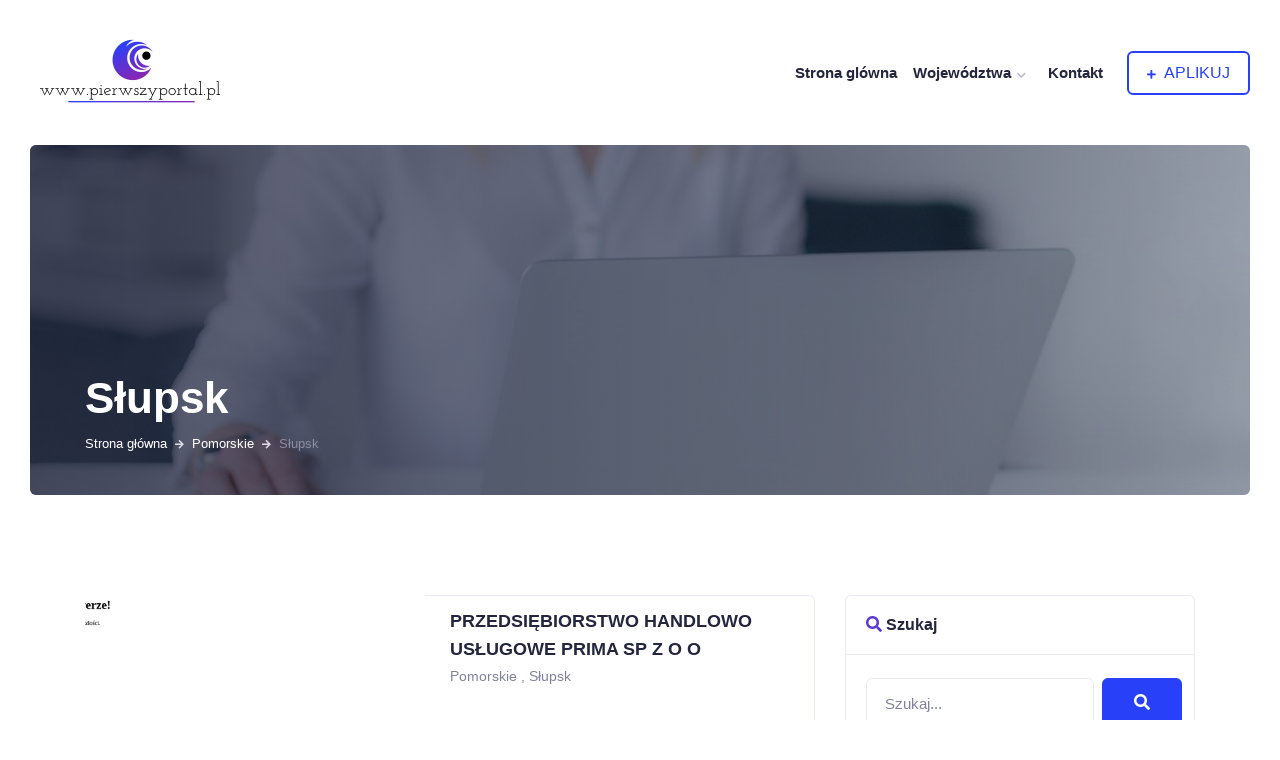

--- FILE ---
content_type: text/html; charset=UTF-8
request_url: http://www.pierwszyportal.pl/category/118/slupsk
body_size: 2503
content:
<!DOCTYPE html>
<html lang="pl">
<head>
    <meta charset="UTF-8">
    <title>Słupsk - www.pierwszyportal.pl</title>

    <meta name="viewport" content="width=device-width, initial-scale=1, shrink-to-fit=no">
    
    <link rel="stylesheet" href="https://cdnjs.cloudflare.com/ajax/libs/font-awesome/5.11.2/css/all.min.css">
    <link rel="stylesheet" href="/css/slick.css">
    <link rel="stylesheet" href="/css/slick-theme.css">
    <link rel="stylesheet" href="/css/style.min.css">
    
</head>
<body>
<!--<div class="preloader">-->
<!--    <div class="lds-ripple">-->
<!--        <div class="lds-pos"></div>-->
<!--        <div class="lds-pos"></div>-->
<!--    </div>-->
<!--</div>-->
<div class="main-wrapper">
    <div class="header-classic">
        <div class="container-fluid py-3">
            <div class="row">
                <div class="col-xl-12 col-lg-12 col-md-12 col-sm-12 col-12">
                    <nav class="navbar navbar-expand-lg navbar-classic">
                        <a class="navbar-brand" href="/">
                            <img src="/img/logo.png" alt="www.pierwszyportal.pl">
                        </a>
                        <button class="navbar-toggler collapsed" type="button" data-toggle="collapse"
                                data-target="#navbar-classic" aria-controls="navbar-classic" aria-expanded="false"
                                aria-label="Pokaż/schowaj nawigację">

                            <span class="icon-bar top-bar mt-0"></span>
                            <span class="icon-bar middle-bar"></span>
                            <span class="icon-bar bottom-bar"></span>
                        </button>

                        <div class="collapse navbar-collapse" id="navbar-classic">
                            <ul class="navbar-nav ml-auto mt-2 mt-lg-0 mr-3">

                                <li class="nav-item">
                                    <a class="nav-link"
                                       href="/">
                                        Strona glówna
                                    </a>
                                </li>
                                <li class="nav-item dropdown">
                                    <a class="nav-link dropdown-toggle"
                                       href="#" id="menu-1"
                                       data-toggle="dropdown" aria-haspopup="true" aria-expanded="false">
                                        Województwa
                                    </a>
                                    <ul class="dropdown-menu" aria-labelledby="menu-1">
                                                                                    
                                            <li class="dropdown-item">
                                                <a class="dropdown-link"
                                                   href="/category//mazowieckie">
                                                    Mazowieckie                                                </a>

                                            </li>
                                                                                    
                                            <li class="dropdown-item">
                                                <a class="dropdown-link"
                                                   href="/category//slaskie">
                                                    Śląskie                                                </a>

                                            </li>
                                                                                    
                                            <li class="dropdown-item">
                                                <a class="dropdown-link"
                                                   href="/category//malopolskie">
                                                    Małopolskie                                                </a>

                                            </li>
                                                                                    
                                            <li class="dropdown-item">
                                                <a class="dropdown-link"
                                                   href="/category//wielkopolskie">
                                                    Wielkopolskie                                                </a>

                                            </li>
                                                                                    
                                            <li class="dropdown-item">
                                                <a class="dropdown-link"
                                                   href="/category//zachodniopomorskie">
                                                    Zachodniopomorskie                                                </a>

                                            </li>
                                                                                    
                                            <li class="dropdown-item">
                                                <a class="dropdown-link"
                                                   href="/category//dolnoslaskie">
                                                    Dolnośląskie                                                </a>

                                            </li>
                                                                                    
                                            <li class="dropdown-item">
                                                <a class="dropdown-link"
                                                   href="/category//pomorskie">
                                                    Pomorskie                                                </a>

                                            </li>
                                                                                    
                                            <li class="dropdown-item">
                                                <a class="dropdown-link"
                                                   href="/category//lodzkie">
                                                    Łódzkie                                                </a>

                                            </li>
                                                                                    
                                            <li class="dropdown-item">
                                                <a class="dropdown-link"
                                                   href="/category//kujawsko-pomorskie">
                                                    Kujawsko-pomorskie                                                </a>

                                            </li>
                                                                                    
                                            <li class="dropdown-item">
                                                <a class="dropdown-link"
                                                   href="/category//podkarpackie">
                                                    Podkarpackie                                                </a>

                                            </li>
                                                                                    
                                            <li class="dropdown-item">
                                                <a class="dropdown-link"
                                                   href="/category//swietokrzyskie">
                                                    Świętokrzyskie                                                </a>

                                            </li>
                                                                                    
                                            <li class="dropdown-item">
                                                <a class="dropdown-link"
                                                   href="/category//lubuskie">
                                                    Lubuskie                                                </a>

                                            </li>
                                                                                    
                                            <li class="dropdown-item">
                                                <a class="dropdown-link"
                                                   href="/category//lubelskie">
                                                    Lubelskie                                                </a>

                                            </li>
                                                                                    
                                            <li class="dropdown-item">
                                                <a class="dropdown-link"
                                                   href="/category//warminsko-mazurskie">
                                                    Warmińsko-mazurskie                                                </a>

                                            </li>
                                                                                    
                                            <li class="dropdown-item">
                                                <a class="dropdown-link"
                                                   href="/category//podlaskie">
                                                    Podlaskie                                                </a>

                                            </li>
                                                                                    
                                            <li class="dropdown-item">
                                                <a class="dropdown-link"
                                                   href="/category//opolskie">
                                                    Opolskie                                                </a>

                                            </li>
                                                                                    
                                            <li class="dropdown-item">
                                                <a class="dropdown-link"
                                                   href="/category//zagranica">
                                                    Zagranica                                                </a>

                                            </li>
                                                                            </ul>
                                </li>

                                <li class="nav-item">
                                    <a class="nav-link"
                                       href="/kontakt">
                                        Kontakt
                                    </a>
                                </li>
                            </ul>
                            <div class="header-btn d-xl-block d-lg-none">
                                <a href="/aplikuj"
                                   class="btn btn-outline-primary text-uppercase">
                                    <i class="fas fa-plus"></i>
                                    aplikuj</a>
                            </div>
                        </div>
                    </nav>
                </div>
            </div>
        </div>
    </div>
<header class="page_header row align-content-end">
    <div class="container">
        <div class="row">
            <div class="col-xl-7 col-lg-12 col-md-12 col-sm-12 col-12">
                <div class="pageheader-caption">
                    <h1 class="pageheader-caption-title">Słupsk</h1>
                    <div class="custom-breadcrumb">
                        <nav aria-label="breadcrumb">
                            <ol class="breadcrumb">
                                
<li class="breadcrumb-item"><a href="./">Strona główna</a></li>
<li class="breadcrumb-item"><a href="/category/16/pomorskie">Pomorskie</a></li>
<li aria-current="page" class="breadcrumb-item active">Słupsk</li>                            </ol>
                        </nav>
                    </div>
                </div>
            </div>
        </div>
    </div>
</header>
<div class="space-lg space-md space-xs">
    <div class="container">
        <div class="row">
            <div class="col-xl-8 col-lg-8 col-md-12 col-sm-12 col-12">
                <div class="row">

                                                                                        
                        <div class="col-12">
                            <div class="listing-block grid-listing">
                                <div class="listing-img">
                                    <a href="/company/9/przedsiebiorstwo-handlowo-uslugowe-prima">
                                        <img src="/photos/firma_9.jpg"
                                             alt="PRZEDSIĘBIORSTWO HANDLOWO USŁUGOWE PRIMA SP Z O O" class="img-fluid"></a>
                                                                    </div>
                                <div class="listing-content">
                                    <div class="listing-content-head">
                                        <h3 class="listing-content-head-title">
                                            <a href="/company/9/przedsiebiorstwo-handlowo-uslugowe-prima">
                                                PRZEDSIĘBIORSTWO HANDLOWO USŁUGOWE PRIMA SP Z O O                                            </a>
                                        </h3>
                                        <p class="listing-content-head-text">Pomorskie                                            , Słupsk</p>
                                    </div>
                                    <div class="listing-content-meta">
                                        <div class="row">
                                            <div class="col-12">
                                                <span class="lable">Strona www</span>
                                                <p><span class="value">www.prima.slupsk.net</span></p>
                                            </div>
                                        </div>
                                    </div>
                                </div>
                            </div>
                        </div>
                                                                    
                        <div class="col-12">
                            <div class="listing-block grid-listing">
                                <div class="listing-img">
                                    <a href="/company/1447/venarti">
                                        <img src="/photos/firma_1447.jpg"
                                             alt="VENARTI" class="img-fluid"></a>
                                                                            <a href="tel:(53) 157 76 77"
                                           class="listing-category-badge badge-light-orange">
                                            <span class="fa fa-phone-alt"></span> (53) 157 76 77                                        </a>
                                                                    </div>
                                <div class="listing-content">
                                    <div class="listing-content-head">
                                        <h3 class="listing-content-head-title">
                                            <a href="/company/1447/venarti">
                                                VENARTI                                            </a>
                                        </h3>
                                        <p class="listing-content-head-text">Pomorskie                                            , Słupsk</p>
                                    </div>
                                    <div class="listing-content-meta">
                                        <div class="row">
                                            <div class="col-12">
                                                <span class="lable">Strona www</span>
                                                <p><span class="value">www.venarti.pl</span></p>
                                            </div>
                                        </div>
                                    </div>
                                </div>
                            </div>
                        </div>
                    

                        <div class="col-xl-12 col-lg-12 col-md-12 col-sm-12 col-12 mt-3">

                                                    </div>
                    
                </div>
            </div>
            <div class="col-xl-4 col-lg-4 col-md-12 col-sm-12 col-12">
                <div class="filter-sidebar">

                    <h3 class="filter-sidebar-title">
                        <span class="text-purple fa fa-search"></span> Szukaj
                    </h3>
                    <div class="filter-sidebar-widget mt-2">
                        <form action="/szukaj.php">
                            <div class="row no-gutters">
                                <div class="col-auto">
                                <input type="text" class="form-control mb-2" placeholder="Szukaj..."
                                       name="zapytanie"
                                       value="">
                                </div>
                                <div class="col-1">
                                <button class="btn btn-primary mx-2">
                                    <span class="fa fa-search"></span>
                                </button>
                                </div>
                            </div>
                        </form>
                    </div>
                </div>

                <div class="widget widget-categories mt-4">

                    <h3 class="listing-widget-title">
                        <span class="text-purple fa fa-folder"></span> Kategorie
                    </h3>
                    <div class="listing-sidebar-widget-content mt-2">

                        
                    </div>
                </div>
            </div>
        </div>
    </div>
</div>    <footer class="footer-dark">

        <div class="tiny-footer">
            <div class="container">
                <div class="row">
                    <div class="col-xl-6 col-lg-6 col-md-6 col-sm-12 col-12">
                        <p class="tiny-footer-text">Copyright © 2020 www.pierwszyportal.pl. All rights reserved</p>
                    </div>
                    <div class="col-xl-6 col-lg-6 col-md-6 col-sm-12 col-12">
                        <div class="tiny-footer-links">
                            <ul>
                                <li><a href="/regulamin">Regulamin</a></li>
                                <li><a href="/prywatnosc">Zasady prywatności</a></li>
                            </ul>
                        </div>
                    </div>
                </div>
            </div>
        </div>
    </footer>
</div>

<script src="/js/jquery-3.3.1.min.js"></script>
<script src="/js/bootstrap.bundle.js"></script>
<script src="/js/slick.min.js"></script>
<script src="/js/main-js.js"></script>


</body>
</html>

--- FILE ---
content_type: text/css
request_url: http://www.pierwszyportal.pl/css/style.min.css
body_size: 35763
content:
:root{--blue: #2841f8;--indigo: #6610f2;--purple: #6f42c1;--pink: #e83e8c;--red: #dc3546;--orange: #fd7e14;--yellow: #ffc105;--green: #0cc95c;--teal: #20c997;--cyan: #00cceb;--white: #fff;--gray: #ffe20c;--gray-dark: #333333;--primary: #2841f8;--secondary: #ffe20c;--success: #0cc95c;--info: #00cceb;--warning: #ffc105;--danger: #dc3546;--light: #efefef;--dark: #333333;--breakpoint-xs: 0;--breakpoint-sm: 576px;--breakpoint-md: 768px;--breakpoint-lg: 992px;--breakpoint-xl: 1200px;--font-family: 'Raleway', sans-serif}*,*::before,*::after{box-sizing:border-box}html{font-family:sans-serif;line-height:1.15;-webkit-text-size-adjust:100%;-webkit-tap-highlight-color:rgba(0,0,0,0)}article,aside,figcaption,figure,footer,header,hgroup,main,nav,section{display:block}body{margin:0;font-family:'Raleway', sans-serif;font-size:1rem;font-weight:500;line-height:1.7;color:#7f8299;text-align:left;background-color:#fff;-webkit-font-smoothing:antialiased}[tabindex="-1"]:focus{outline:0 !important}hr{box-sizing:content-box;height:0;overflow:visible}h1,h2,h3,h4,h5,h6{margin-top:0;margin-bottom:0.5rem;color:#23263e}p{margin-top:0;margin-bottom:1rem}abbr[title],abbr[data-original-title]{text-decoration:underline;-webkit-text-decoration:underline dotted;text-decoration:underline dotted;cursor:help;border-bottom:0;-webkit-text-decoration-skip-ink:none;text-decoration-skip-ink:none}address{margin-bottom:1rem;font-style:normal;line-height:inherit}ol,ul,dl{margin-top:0;margin-bottom:1rem}ol ol,ul ul,ol ul,ul ol{margin-bottom:0}dt{font-weight:700}dd{margin-bottom:.5rem;margin-left:0}blockquote{margin:0 0 1rem}b,strong{font-weight:bolder}small{font-size:80%}sub,sup{position:relative;font-size:75%;line-height:0;vertical-align:baseline}sub{bottom:-.25em}sup{top:-.5em}a{color:#2841f8;text-decoration:none;background-color:transparent}a:hover{color:#0f2bee;text-decoration:none}a:not([href]):not([tabindex]){color:inherit;text-decoration:none}a:not([href]):not([tabindex]):hover,a:not([href]):not([tabindex]):focus{color:inherit;text-decoration:none}a:not([href]):not([tabindex]):focus{outline:0}pre,code,kbd,samp{font-family:SFMono-Regular, Menlo, Monaco, Consolas, "Liberation Mono", "Courier New", monospace;font-size:1em}pre{margin-top:0;margin-bottom:1rem;overflow:auto}figure{margin:0 0 1rem}img{vertical-align:middle;border-style:none}svg{overflow:hidden;vertical-align:middle}table{border-collapse:collapse}caption{padding-top:0.75rem;padding-bottom:0.75rem;color:#ffe20c;text-align:left;caption-side:bottom}th{text-align:inherit}label{display:inline-block;margin-bottom:0.5rem;color:#23263e;font-size:14px;font-weight:500;line-height:20px}button{border-radius:0}button:focus{outline:1px dotted;outline:5px auto -webkit-focus-ring-color}input,button,select,optgroup,textarea{margin:0;font-family:inherit;font-size:inherit;line-height:inherit}button,input{overflow:visible}button,select{text-transform:none}select{word-wrap:normal}button,[type="button"],[type="reset"],[type="submit"]{-webkit-appearance:button}button:not(:disabled),[type="button"]:not(:disabled),[type="reset"]:not(:disabled),[type="submit"]:not(:disabled){cursor:pointer}button::-moz-focus-inner,[type="button"]::-moz-focus-inner,[type="reset"]::-moz-focus-inner,[type="submit"]::-moz-focus-inner{padding:0;border-style:none}input[type="radio"],input[type="checkbox"]{box-sizing:border-box;padding:0}input[type="date"],input[type="time"],input[type="datetime-local"],input[type="month"]{-webkit-appearance:listbox}textarea{overflow:auto;resize:vertical}textarea[resize=none]{resize:none !important}fieldset{min-width:0;padding:0;margin:0;border:0}legend{display:block;width:100%;max-width:100%;padding:0;margin-bottom:.5rem;font-size:1.5rem;line-height:inherit;color:inherit;white-space:normal}progress{vertical-align:baseline}[type="number"]::-webkit-inner-spin-button,[type="number"]::-webkit-outer-spin-button{height:auto}[type="search"]{outline-offset:-2px;-webkit-appearance:none}[type="search"]::-webkit-search-decoration{-webkit-appearance:none}::-webkit-file-upload-button{font:inherit;-webkit-appearance:button}output{display:inline-block}summary{display:list-item;cursor:pointer}template{display:none}[hidden]{display:none !important}h1,h2,h3,h4,h5,h6,.h1,.h2,.h3,.h4,.h5,.h6{margin-bottom:0.8rem;font-weight:500;line-height:1.4}h1,.h1{font-size:2.625rem}h2,.h2{font-size:2rem}h3,.h3{font-size:1.625rem}h4,.h4{font-size:1.25rem}h5,.h5{font-size:1rem}h6,.h6{font-size:0.8125rem}.lead{font-size:1.3125rem;font-weight:500}.display-1{font-size:4.5rem;font-weight:500;line-height:1.3}.display-2{font-size:4rem;font-weight:500;line-height:1.2}.display-3{font-size:3.625rem;font-weight:500;line-height:1.1}.display-4{font-size:3.25rem;font-weight:500;line-height:1}hr{margin-top:1rem;margin-bottom:1rem;border:0;border-top:1px solid #eaeaf2}small,.small{font-size:80%;font-weight:400}mark,.mark{padding:0.2em;background-color:#fcf8e3}.list-unstyled{padding-left:0;list-style:none}.list-inline{padding-left:0;list-style:none}.list-inline-item{display:inline-block}.list-inline-item:not(:last-child){margin-right:0.5rem}.initialism{font-size:90%;text-transform:uppercase}.blockquote{margin-bottom:1rem;font-size:1.25rem}.blockquote-footer{display:block;font-size:80%;color:#23263e}.blockquote-footer::before{content:"\2014\00A0"}.img-fluid{max-width:100%;height:auto}.img-thumbnail{padding:0.25rem;background-color:#fff;border:1px solid #eaeaf2;border-radius:0.25rem;max-width:100%;height:auto}.figure{display:inline-block}.figure-img{margin-bottom:0.5rem;line-height:1}.figure-caption{font-size:90%;color:#ffe20c}code{font-size:87.5%;color:#e83e8c;word-break:break-word}a>code{color:inherit}kbd{padding:0.2rem 0.4rem;font-size:87.5%;color:#fff;background-color:#23263e;border-radius:0.2rem}kbd kbd{padding:0;font-size:100%;font-weight:700}pre{display:block;font-size:87.5%;color:#23263e}pre code{font-size:inherit;color:inherit;word-break:normal}.pre-scrollable{max-height:340px;overflow-y:scroll}.container{width:100%;padding-right:15px;padding-left:15px;margin-right:auto;margin-left:auto}@media (min-width: 576px){.container{max-width:540px}}@media (min-width: 768px){.container{max-width:720px}}@media (min-width: 992px){.container{max-width:960px}}@media (min-width: 1200px){.container{max-width:1140px}}.container-fluid{width:100%;padding-right:15px;padding-left:15px;margin-right:auto;margin-left:auto}.row{display:-ms-flexbox;display:flex;-ms-flex-wrap:wrap;flex-wrap:wrap;margin-right:-15px;margin-left:-15px}.no-gutters{margin-right:0;margin-left:0}.no-gutters>.col,.no-gutters>[class*="col-"]{padding-right:0;padding-left:0}.col-1,.col-2,.col-3,.col-4,.col-5,.col-6,.col-7,.col-8,.col-9,.col-10,.col-11,.col-12,.col,.col-auto,.col-sm-1,.col-sm-2,.col-sm-3,.col-sm-4,.col-sm-5,.col-sm-6,.col-sm-7,.col-sm-8,.col-sm-9,.col-sm-10,.col-sm-11,.col-sm-12,.col-sm,.col-sm-auto,.col-md-1,.col-md-2,.col-md-3,.col-md-4,.col-md-5,.col-md-6,.col-md-7,.col-md-8,.col-md-9,.col-md-10,.col-md-11,.col-md-12,.col-md,.col-md-auto,.col-lg-1,.col-lg-2,.col-lg-3,.col-lg-4,.col-lg-5,.col-lg-6,.col-lg-7,.col-lg-8,.col-lg-9,.col-lg-10,.col-lg-11,.col-lg-12,.col-lg,.col-lg-auto,.col-xl-1,.col-xl-2,.col-xl-3,.col-xl-4,.col-xl-5,.col-xl-6,.col-xl-7,.col-xl-8,.col-xl-9,.col-xl-10,.col-xl-11,.col-xl-12,.col-xl,.col-xl-auto{position:relative;width:100%;padding-right:15px;padding-left:15px}.col{-ms-flex-preferred-size:0;flex-basis:0;-ms-flex-positive:1;flex-grow:1;max-width:100%}.col-auto{-ms-flex:0 0 auto;flex:0 0 auto;width:auto;max-width:100%}.col-1{-ms-flex:0 0 8.333333%;flex:0 0 8.333333%;max-width:8.333333%}.col-2{-ms-flex:0 0 16.666667%;flex:0 0 16.666667%;max-width:16.666667%}.col-3{-ms-flex:0 0 25%;flex:0 0 25%;max-width:25%}.col-4{-ms-flex:0 0 33.333333%;flex:0 0 33.333333%;max-width:33.333333%}.col-5{-ms-flex:0 0 41.666667%;flex:0 0 41.666667%;max-width:41.666667%}.col-6{-ms-flex:0 0 50%;flex:0 0 50%;max-width:50%}.col-7{-ms-flex:0 0 58.333333%;flex:0 0 58.333333%;max-width:58.333333%}.col-8{-ms-flex:0 0 66.666667%;flex:0 0 66.666667%;max-width:66.666667%}.col-9{-ms-flex:0 0 75%;flex:0 0 75%;max-width:75%}.col-10{-ms-flex:0 0 83.333333%;flex:0 0 83.333333%;max-width:83.333333%}.col-11{-ms-flex:0 0 91.666667%;flex:0 0 91.666667%;max-width:91.666667%}.col-12{-ms-flex:0 0 100%;flex:0 0 100%;max-width:100%}.order-first{-ms-flex-order:-1;order:-1}.order-last{-ms-flex-order:13;order:13}.order-0{-ms-flex-order:0;order:0}.order-1{-ms-flex-order:1;order:1}.order-2{-ms-flex-order:2;order:2}.order-3{-ms-flex-order:3;order:3}.order-4{-ms-flex-order:4;order:4}.order-5{-ms-flex-order:5;order:5}.order-6{-ms-flex-order:6;order:6}.order-7{-ms-flex-order:7;order:7}.order-8{-ms-flex-order:8;order:8}.order-9{-ms-flex-order:9;order:9}.order-10{-ms-flex-order:10;order:10}.order-11{-ms-flex-order:11;order:11}.order-12{-ms-flex-order:12;order:12}.offset-1{margin-left:8.333333%}.offset-2{margin-left:16.666667%}.offset-3{margin-left:25%}.offset-4{margin-left:33.333333%}.offset-5{margin-left:41.666667%}.offset-6{margin-left:50%}.offset-7{margin-left:58.333333%}.offset-8{margin-left:66.666667%}.offset-9{margin-left:75%}.offset-10{margin-left:83.333333%}.offset-11{margin-left:91.666667%}@media (min-width: 576px){.col-sm{-ms-flex-preferred-size:0;flex-basis:0;-ms-flex-positive:1;flex-grow:1;max-width:100%}.col-sm-auto{-ms-flex:0 0 auto;flex:0 0 auto;width:auto;max-width:100%}.col-sm-1{-ms-flex:0 0 8.333333%;flex:0 0 8.333333%;max-width:8.333333%}.col-sm-2{-ms-flex:0 0 16.666667%;flex:0 0 16.666667%;max-width:16.666667%}.col-sm-3{-ms-flex:0 0 25%;flex:0 0 25%;max-width:25%}.col-sm-4{-ms-flex:0 0 33.333333%;flex:0 0 33.333333%;max-width:33.333333%}.col-sm-5{-ms-flex:0 0 41.666667%;flex:0 0 41.666667%;max-width:41.666667%}.col-sm-6{-ms-flex:0 0 50%;flex:0 0 50%;max-width:50%}.col-sm-7{-ms-flex:0 0 58.333333%;flex:0 0 58.333333%;max-width:58.333333%}.col-sm-8{-ms-flex:0 0 66.666667%;flex:0 0 66.666667%;max-width:66.666667%}.col-sm-9{-ms-flex:0 0 75%;flex:0 0 75%;max-width:75%}.col-sm-10{-ms-flex:0 0 83.333333%;flex:0 0 83.333333%;max-width:83.333333%}.col-sm-11{-ms-flex:0 0 91.666667%;flex:0 0 91.666667%;max-width:91.666667%}.col-sm-12{-ms-flex:0 0 100%;flex:0 0 100%;max-width:100%}.order-sm-first{-ms-flex-order:-1;order:-1}.order-sm-last{-ms-flex-order:13;order:13}.order-sm-0{-ms-flex-order:0;order:0}.order-sm-1{-ms-flex-order:1;order:1}.order-sm-2{-ms-flex-order:2;order:2}.order-sm-3{-ms-flex-order:3;order:3}.order-sm-4{-ms-flex-order:4;order:4}.order-sm-5{-ms-flex-order:5;order:5}.order-sm-6{-ms-flex-order:6;order:6}.order-sm-7{-ms-flex-order:7;order:7}.order-sm-8{-ms-flex-order:8;order:8}.order-sm-9{-ms-flex-order:9;order:9}.order-sm-10{-ms-flex-order:10;order:10}.order-sm-11{-ms-flex-order:11;order:11}.order-sm-12{-ms-flex-order:12;order:12}.offset-sm-0{margin-left:0}.offset-sm-1{margin-left:8.333333%}.offset-sm-2{margin-left:16.666667%}.offset-sm-3{margin-left:25%}.offset-sm-4{margin-left:33.333333%}.offset-sm-5{margin-left:41.666667%}.offset-sm-6{margin-left:50%}.offset-sm-7{margin-left:58.333333%}.offset-sm-8{margin-left:66.666667%}.offset-sm-9{margin-left:75%}.offset-sm-10{margin-left:83.333333%}.offset-sm-11{margin-left:91.666667%}}@media (min-width: 768px){.col-md{-ms-flex-preferred-size:0;flex-basis:0;-ms-flex-positive:1;flex-grow:1;max-width:100%}.col-md-auto{-ms-flex:0 0 auto;flex:0 0 auto;width:auto;max-width:100%}.col-md-1{-ms-flex:0 0 8.333333%;flex:0 0 8.333333%;max-width:8.333333%}.col-md-2{-ms-flex:0 0 16.666667%;flex:0 0 16.666667%;max-width:16.666667%}.col-md-3{-ms-flex:0 0 25%;flex:0 0 25%;max-width:25%}.col-md-4{-ms-flex:0 0 33.333333%;flex:0 0 33.333333%;max-width:33.333333%}.col-md-5{-ms-flex:0 0 41.666667%;flex:0 0 41.666667%;max-width:41.666667%}.col-md-6{-ms-flex:0 0 50%;flex:0 0 50%;max-width:50%}.col-md-7{-ms-flex:0 0 58.333333%;flex:0 0 58.333333%;max-width:58.333333%}.col-md-8{-ms-flex:0 0 66.666667%;flex:0 0 66.666667%;max-width:66.666667%}.col-md-9{-ms-flex:0 0 75%;flex:0 0 75%;max-width:75%}.col-md-10{-ms-flex:0 0 83.333333%;flex:0 0 83.333333%;max-width:83.333333%}.col-md-11{-ms-flex:0 0 91.666667%;flex:0 0 91.666667%;max-width:91.666667%}.col-md-12{-ms-flex:0 0 100%;flex:0 0 100%;max-width:100%}.order-md-first{-ms-flex-order:-1;order:-1}.order-md-last{-ms-flex-order:13;order:13}.order-md-0{-ms-flex-order:0;order:0}.order-md-1{-ms-flex-order:1;order:1}.order-md-2{-ms-flex-order:2;order:2}.order-md-3{-ms-flex-order:3;order:3}.order-md-4{-ms-flex-order:4;order:4}.order-md-5{-ms-flex-order:5;order:5}.order-md-6{-ms-flex-order:6;order:6}.order-md-7{-ms-flex-order:7;order:7}.order-md-8{-ms-flex-order:8;order:8}.order-md-9{-ms-flex-order:9;order:9}.order-md-10{-ms-flex-order:10;order:10}.order-md-11{-ms-flex-order:11;order:11}.order-md-12{-ms-flex-order:12;order:12}.offset-md-0{margin-left:0}.offset-md-1{margin-left:8.333333%}.offset-md-2{margin-left:16.666667%}.offset-md-3{margin-left:25%}.offset-md-4{margin-left:33.333333%}.offset-md-5{margin-left:41.666667%}.offset-md-6{margin-left:50%}.offset-md-7{margin-left:58.333333%}.offset-md-8{margin-left:66.666667%}.offset-md-9{margin-left:75%}.offset-md-10{margin-left:83.333333%}.offset-md-11{margin-left:91.666667%}}@media (min-width: 992px){.col-lg{-ms-flex-preferred-size:0;flex-basis:0;-ms-flex-positive:1;flex-grow:1;max-width:100%}.col-lg-auto{-ms-flex:0 0 auto;flex:0 0 auto;width:auto;max-width:100%}.col-lg-1{-ms-flex:0 0 8.333333%;flex:0 0 8.333333%;max-width:8.333333%}.col-lg-2{-ms-flex:0 0 16.666667%;flex:0 0 16.666667%;max-width:16.666667%}.col-lg-3{-ms-flex:0 0 25%;flex:0 0 25%;max-width:25%}.col-lg-4{-ms-flex:0 0 33.333333%;flex:0 0 33.333333%;max-width:33.333333%}.col-lg-5{-ms-flex:0 0 41.666667%;flex:0 0 41.666667%;max-width:41.666667%}.col-lg-6{-ms-flex:0 0 50%;flex:0 0 50%;max-width:50%}.col-lg-7{-ms-flex:0 0 58.333333%;flex:0 0 58.333333%;max-width:58.333333%}.col-lg-8{-ms-flex:0 0 66.666667%;flex:0 0 66.666667%;max-width:66.666667%}.col-lg-9{-ms-flex:0 0 75%;flex:0 0 75%;max-width:75%}.col-lg-10{-ms-flex:0 0 83.333333%;flex:0 0 83.333333%;max-width:83.333333%}.col-lg-11{-ms-flex:0 0 91.666667%;flex:0 0 91.666667%;max-width:91.666667%}.col-lg-12{-ms-flex:0 0 100%;flex:0 0 100%;max-width:100%}.order-lg-first{-ms-flex-order:-1;order:-1}.order-lg-last{-ms-flex-order:13;order:13}.order-lg-0{-ms-flex-order:0;order:0}.order-lg-1{-ms-flex-order:1;order:1}.order-lg-2{-ms-flex-order:2;order:2}.order-lg-3{-ms-flex-order:3;order:3}.order-lg-4{-ms-flex-order:4;order:4}.order-lg-5{-ms-flex-order:5;order:5}.order-lg-6{-ms-flex-order:6;order:6}.order-lg-7{-ms-flex-order:7;order:7}.order-lg-8{-ms-flex-order:8;order:8}.order-lg-9{-ms-flex-order:9;order:9}.order-lg-10{-ms-flex-order:10;order:10}.order-lg-11{-ms-flex-order:11;order:11}.order-lg-12{-ms-flex-order:12;order:12}.offset-lg-0{margin-left:0}.offset-lg-1{margin-left:8.333333%}.offset-lg-2{margin-left:16.666667%}.offset-lg-3{margin-left:25%}.offset-lg-4{margin-left:33.333333%}.offset-lg-5{margin-left:41.666667%}.offset-lg-6{margin-left:50%}.offset-lg-7{margin-left:58.333333%}.offset-lg-8{margin-left:66.666667%}.offset-lg-9{margin-left:75%}.offset-lg-10{margin-left:83.333333%}.offset-lg-11{margin-left:91.666667%}}@media (min-width: 1200px){.col-xl{-ms-flex-preferred-size:0;flex-basis:0;-ms-flex-positive:1;flex-grow:1;max-width:100%}.col-xl-auto{-ms-flex:0 0 auto;flex:0 0 auto;width:auto;max-width:100%}.col-xl-1{-ms-flex:0 0 8.333333%;flex:0 0 8.333333%;max-width:8.333333%}.col-xl-2{-ms-flex:0 0 16.666667%;flex:0 0 16.666667%;max-width:16.666667%}.col-xl-3{-ms-flex:0 0 25%;flex:0 0 25%;max-width:25%}.col-xl-4{-ms-flex:0 0 33.333333%;flex:0 0 33.333333%;max-width:33.333333%}.col-xl-5{-ms-flex:0 0 41.666667%;flex:0 0 41.666667%;max-width:41.666667%}.col-xl-6{-ms-flex:0 0 50%;flex:0 0 50%;max-width:50%}.col-xl-7{-ms-flex:0 0 58.333333%;flex:0 0 58.333333%;max-width:58.333333%}.col-xl-8{-ms-flex:0 0 66.666667%;flex:0 0 66.666667%;max-width:66.666667%}.col-xl-9{-ms-flex:0 0 75%;flex:0 0 75%;max-width:75%}.col-xl-10{-ms-flex:0 0 83.333333%;flex:0 0 83.333333%;max-width:83.333333%}.col-xl-11{-ms-flex:0 0 91.666667%;flex:0 0 91.666667%;max-width:91.666667%}.col-xl-12{-ms-flex:0 0 100%;flex:0 0 100%;max-width:100%}.order-xl-first{-ms-flex-order:-1;order:-1}.order-xl-last{-ms-flex-order:13;order:13}.order-xl-0{-ms-flex-order:0;order:0}.order-xl-1{-ms-flex-order:1;order:1}.order-xl-2{-ms-flex-order:2;order:2}.order-xl-3{-ms-flex-order:3;order:3}.order-xl-4{-ms-flex-order:4;order:4}.order-xl-5{-ms-flex-order:5;order:5}.order-xl-6{-ms-flex-order:6;order:6}.order-xl-7{-ms-flex-order:7;order:7}.order-xl-8{-ms-flex-order:8;order:8}.order-xl-9{-ms-flex-order:9;order:9}.order-xl-10{-ms-flex-order:10;order:10}.order-xl-11{-ms-flex-order:11;order:11}.order-xl-12{-ms-flex-order:12;order:12}.offset-xl-0{margin-left:0}.offset-xl-1{margin-left:8.333333%}.offset-xl-2{margin-left:16.666667%}.offset-xl-3{margin-left:25%}.offset-xl-4{margin-left:33.333333%}.offset-xl-5{margin-left:41.666667%}.offset-xl-6{margin-left:50%}.offset-xl-7{margin-left:58.333333%}.offset-xl-8{margin-left:66.666667%}.offset-xl-9{margin-left:75%}.offset-xl-10{margin-left:83.333333%}.offset-xl-11{margin-left:91.666667%}}.table{width:100%;margin-bottom:1rem;color:#23263e}.table th,.table td{padding:0.75rem;vertical-align:top;border-top:1px solid #eaeaf2}.table thead th{vertical-align:bottom;border-bottom:2px solid #eaeaf2}.table tbody+tbody{border-top:2px solid #eaeaf2}.table-sm th,.table-sm td{padding:0.3rem}.table-bordered{border:1px solid #eaeaf2}.table-bordered th,.table-bordered td{border:1px solid #eaeaf2}.table-bordered thead th,.table-bordered thead td{border-bottom-width:2px}.table-borderless th,.table-borderless td,.table-borderless thead th,.table-borderless tbody+tbody{border:0}.table-striped tbody tr:nth-of-type(odd){background-color:#f3f3f6}.table-hover tbody tr:hover{color:#23263e;background-color:#f5f5f9}.table-primary,.table-primary>th,.table-primary>td{background-color:#b8daff}.table-primary th,.table-primary td,.table-primary thead th,.table-primary tbody+tbody{border-color:#7abaff}.table-hover .table-primary:hover{background-color:#9fcdff}.table-hover .table-primary:hover>td,.table-hover .table-primary:hover>th{background-color:#9fcdff}.table-secondary,.table-secondary>th,.table-secondary>td{background-color:#d6d8db}.table-secondary th,.table-secondary td,.table-secondary thead th,.table-secondary tbody+tbody{border-color:#b3b7bb}.table-hover .table-secondary:hover{background-color:#c8cbcf}.table-hover .table-secondary:hover>td,.table-hover .table-secondary:hover>th{background-color:#c8cbcf}.table-success,.table-success>th,.table-success>td{background-color:#c3e6cb}.table-success th,.table-success td,.table-success thead th,.table-success tbody+tbody{border-color:#8fd19e}.table-hover .table-success:hover{background-color:#b1dfbb}.table-hover .table-success:hover>td,.table-hover .table-success:hover>th{background-color:#b1dfbb}.table-info,.table-info>th,.table-info>td{background-color:#bee5eb}.table-info th,.table-info td,.table-info thead th,.table-info tbody+tbody{border-color:#86cfda}.table-hover .table-info:hover{background-color:#abdde5}.table-hover .table-info:hover>td,.table-hover .table-info:hover>th{background-color:#abdde5}.table-warning,.table-warning>th,.table-warning>td{background-color:#ffeeba}.table-warning th,.table-warning td,.table-warning thead th,.table-warning tbody+tbody{border-color:#ffdf7e}.table-hover .table-warning:hover{background-color:#ffe8a1}.table-hover .table-warning:hover>td,.table-hover .table-warning:hover>th{background-color:#ffe8a1}.table-danger,.table-danger>th,.table-danger>td{background-color:#f5c6cb}.table-danger th,.table-danger td,.table-danger thead th,.table-danger tbody+tbody{border-color:#ed969e}.table-hover .table-danger:hover{background-color:#f1b0b7}.table-hover .table-danger:hover>td,.table-hover .table-danger:hover>th{background-color:#f1b0b7}.table-light,.table-light>th,.table-light>td{background-color:#fdfdfe}.table-light th,.table-light td,.table-light thead th,.table-light tbody+tbody{border-color:#fbfcfc}.table-hover .table-light:hover{background-color:#ececf6}.table-hover .table-light:hover>td,.table-hover .table-light:hover>th{background-color:#ececf6}.table-dark,.table-dark>th,.table-dark>td{background-color:#ececf6}.table-dark th,.table-dark td,.table-dark thead th,.table-dark tbody+tbody{border-color:#ececf6}.table-hover .table-dark:hover{background-color:#ececf6}.table-hover .table-dark:hover>td,.table-hover .table-dark:hover>th{background-color:#ececf6}.table-active,.table-active>th,.table-active>td{background-color:#ececf6}.table-hover .table-active:hover{background-color:#ececf6}.table-hover .table-active:hover>td,.table-hover .table-active:hover>th{background-color:#ececf6}.table .thead-dark th{color:#fff;background-color:#333333;border-color:#454d55}.table .thead-light th{color:#495057;background-color:#e9ecef;border-color:#eaeaf2}.table-dark{color:#fff;background-color:#333333}.table-dark th,.table-dark td,.table-dark thead th{border-color:#454d55}.table-dark.table-bordered{border:0}.table-dark.table-striped tbody tr:nth-of-type(odd){background-color:rgba(255,255,255,0.05)}.table-dark.table-hover tbody tr:hover{color:#fff;background-color:rgba(255,255,255,0.075)}@media (max-width: 575.98px){.table-responsive-sm{display:block;width:100%;overflow-x:auto;-webkit-overflow-scrolling:touch}.table-responsive-sm>.table-bordered{border:0}}@media (max-width: 767.98px){.table-responsive-md{display:block;width:100%;overflow-x:auto;-webkit-overflow-scrolling:touch}.table-responsive-md>.table-bordered{border:0}}@media (max-width: 991.98px){.table-responsive-lg{display:block;width:100%;overflow-x:auto;-webkit-overflow-scrolling:touch}.table-responsive-lg>.table-bordered{border:0}}@media (max-width: 1199.98px){.table-responsive-xl{display:block;width:100%;overflow-x:auto;-webkit-overflow-scrolling:touch}.table-responsive-xl>.table-bordered{border:0}}.table-responsive{display:block;width:100%;overflow-x:auto;-webkit-overflow-scrolling:touch}.table-responsive>.table-bordered{border:0}.form-control{display:block;width:100%;height:calc(2.4em + 0.75rem + 2px);padding:9px 18px;font-size:15px;font-weight:500;line-height:1.5;color:#7f8299;background-color:#fff;background-clip:padding-box;border:1px solid #eaeaf2;border-radius:6px;transition:border-color 0.15s ease-in-out, box-shadow 0.15s ease-in-out;position:relative}@media (prefers-reduced-motion: reduce){.form-control{transition:none}}.form-control::-ms-expand{background-color:transparent;border:0}.form-control:focus{color:#23263e;background-color:#fff;border-color:#0f2bee;outline:0;box-shadow:0 0 0 0.2rem rgba(41,67,248,0.25)}.form-control::-webkit-input-placeholder{color:#7f8299;opacity:1}.form-control::-moz-placeholder{color:#7f8299;opacity:1}.form-control:-ms-input-placeholder{color:#7f8299;opacity:1}.form-control::-ms-input-placeholder{color:#7f8299;opacity:1}.form-control::placeholder{color:#7f8299;opacity:1}.form-control:disabled,.form-control[readonly]{background-color:#e9ecef;opacity:1}select.form-control:focus::-ms-value{color:#495057;background-color:#fff}.form-control-file,.form-control-range{display:block;width:100%}.col-form-label{padding-top:calc(0.375rem + 1px);padding-bottom:calc(0.375rem + 1px);margin-bottom:0;font-size:inherit;line-height:1.5}.col-form-label-lg{padding-top:calc(0.5rem + 1px);padding-bottom:calc(0.5rem + 1px);font-size:1.25rem;line-height:1.5}.col-form-label-sm{padding-top:calc(0.25rem + 1px);padding-bottom:calc(0.25rem + 1px);font-size:0.875rem;line-height:1.5}.form-control-plaintext{display:block;width:100%;padding-top:0.375rem;padding-bottom:0.375rem;margin-bottom:0;line-height:1.5;color:#23263e;background-color:transparent;border:solid transparent;border-width:1px 0}.form-control-plaintext.form-control-sm,.form-control-plaintext.form-control-lg{padding-right:0;padding-left:0}.form-control-sm{height:calc(1.5em + 0.6rem + 2px);padding:0.4rem 0.8rem;font-size:0.875rem;line-height:1.5;border-radius:0.2rem}.form-control-lg{height:calc(1.5em + 1.85rem + 2px);padding:0.5rem 1rem;font-size:1.25rem;line-height:1.5;border-radius:6px}.form-control-xl{height:calc(1.5em + 2rem + 2px);padding:0.5rem 1rem;font-size:1.25rem;line-height:1.5;border-radius:6px}select.form-control[size],select.form-control[multiple]{height:auto}textarea.form-control{height:auto}.form-group{margin-bottom:1rem}.form-text{display:block;margin-top:0.25rem}.form-row{display:-ms-flexbox;display:flex;-ms-flex-wrap:wrap;flex-wrap:wrap;margin-right:-5px;margin-left:-5px}.form-row>.col,.form-row>[class*="col-"]{padding-right:5px;padding-left:5px}.form-check{position:relative;display:block;padding-left:1.25rem}.form-check-input{position:absolute;margin-top:0.3rem;margin-left:-1.25rem}.form-check-input:disabled ~ .form-check-label{color:#ffe20c}.form-check-label{margin-bottom:0}.form-check-inline{display:-ms-inline-flexbox;display:inline-flex;-ms-flex-align:center;align-items:center;padding-left:0;margin-right:0.75rem}.form-check-inline .form-check-input{position:static;margin-top:0;margin-right:0.3125rem;margin-left:0}.valid-feedback{display:none;width:100%;margin-top:0.25rem;font-size:80%;color:#0cc95c}.valid-tooltip{position:absolute;top:100%;z-index:5;display:none;max-width:100%;padding:0.25rem 0.5rem;margin-top:.1rem;font-size:0.875rem;line-height:1.5;color:#fff;background-color:rgba(40,167,69,0.9);border-radius:0.25rem}.was-validated .form-control:valid,.form-control.is-valid{border-color:#0cc95c;padding-right:calc(1.5em + 0.75rem);background-image:url("data:image/svg+xml,%3csvg xmlns=!string!viewBox=!string!%3e%3cpath fill=!string!d=!string!/%3e%3c/svg%3e");background-repeat:no-repeat;background-position:center right calc(0.375em + 0.1875rem);background-size:calc(0.75em + 0.375rem) calc(0.75em + 0.375rem)}.was-validated .form-control:valid:focus,.form-control.is-valid:focus{border-color:#0cc95c;box-shadow:0 0 0 0.2rem rgba(40,167,69,0.25)}.was-validated .form-control:valid ~ .valid-feedback,.was-validated .form-control:valid ~ .valid-tooltip,.form-control.is-valid ~ .valid-feedback,.form-control.is-valid ~ .valid-tooltip{display:block}.was-validated textarea.form-control:valid,textarea.form-control.is-valid{padding-right:calc(1.5em + 0.75rem);background-position:top calc(0.375em + 0.1875rem) right calc(0.375em + 0.1875rem)}.was-validated .custom-select:valid,.custom-select.is-valid{border-color:#0cc95c;padding-right:calc((1em + 0.75rem) * 3 / 4 + 1.75rem);background:url("data:image/svg+xml,%3csvg xmlns=!string!viewBox=!string!%3e%3cpath fill=!string!d=!string!/%3e%3c/svg%3e") no-repeat right 0.75rem center/8px 10px,url("data:image/svg+xml,%3csvg xmlns=!string!viewBox=!string!%3e%3cpath fill=!string!d=!string!/%3e%3c/svg%3e") #fff no-repeat center right 1.75rem/calc(0.75em + 0.375rem) calc(0.75em + 0.375rem)}.was-validated .custom-select:valid:focus,.custom-select.is-valid:focus{border-color:#0cc95c;box-shadow:0 0 0 0.2rem rgba(40,167,69,0.25)}.was-validated .custom-select:valid ~ .valid-feedback,.was-validated .custom-select:valid ~ .valid-tooltip,.custom-select.is-valid ~ .valid-feedback,.custom-select.is-valid ~ .valid-tooltip{display:block}.was-validated .form-control-file:valid ~ .valid-feedback,.was-validated .form-control-file:valid ~ .valid-tooltip,.form-control-file.is-valid ~ .valid-feedback,.form-control-file.is-valid ~ .valid-tooltip{display:block}.was-validated .form-check-input:valid ~ .form-check-label,.form-check-input.is-valid ~ .form-check-label{color:#0cc95c}.was-validated .form-check-input:valid ~ .valid-feedback,.was-validated .form-check-input:valid ~ .valid-tooltip,.form-check-input.is-valid ~ .valid-feedback,.form-check-input.is-valid ~ .valid-tooltip{display:block}.was-validated .custom-control-input:valid ~ .custom-control-label,.custom-control-input.is-valid ~ .custom-control-label{color:#0cc95c}.was-validated .custom-control-input:valid ~ .custom-control-label::before,.custom-control-input.is-valid ~ .custom-control-label::before{border-color:#0cc95c}.was-validated .custom-control-input:valid ~ .valid-feedback,.was-validated .custom-control-input:valid ~ .valid-tooltip,.custom-control-input.is-valid ~ .valid-feedback,.custom-control-input.is-valid ~ .valid-tooltip{display:block}.was-validated .custom-control-input:valid:checked ~ .custom-control-label::before,.custom-control-input.is-valid:checked ~ .custom-control-label::before{border-color:#34ce57;background-color:#34ce57}.was-validated .custom-control-input:valid:focus ~ .custom-control-label::before,.custom-control-input.is-valid:focus ~ .custom-control-label::before{box-shadow:0 0 0 0.2rem rgba(40,167,69,0.25)}.was-validated .custom-control-input:valid:focus:not(:checked) ~ .custom-control-label::before,.custom-control-input.is-valid:focus:not(:checked) ~ .custom-control-label::before{border-color:#0cc95c}.was-validated .custom-file-input:valid ~ .custom-file-label,.custom-file-input.is-valid ~ .custom-file-label{border-color:#0cc95c}.was-validated .custom-file-input:valid ~ .valid-feedback,.was-validated .custom-file-input:valid ~ .valid-tooltip,.custom-file-input.is-valid ~ .valid-feedback,.custom-file-input.is-valid ~ .valid-tooltip{display:block}.was-validated .custom-file-input:valid:focus ~ .custom-file-label,.custom-file-input.is-valid:focus ~ .custom-file-label{border-color:#0cc95c;box-shadow:0 0 0 0.2rem rgba(40,167,69,0.25)}.invalid-feedback{display:none;width:100%;margin-top:0.25rem;font-size:80%;color:#dc3546}.invalid-tooltip{position:absolute;top:100%;z-index:5;display:none;max-width:100%;padding:0.25rem 0.5rem;margin-top:.1rem;font-size:0.875rem;line-height:1.5;color:#fff;background-color:rgba(220,53,69,0.9);border-radius:0.25rem}.was-validated .form-control:invalid,.form-control.is-invalid{border-color:#dc3546;padding-right:calc(1.5em + 0.75rem);background-image:url("data:image/svg+xml,%3csvg xmlns=!string!fill=!string!viewBox=!string!%3e%3cpath stroke=!string!d=!string!/%3e%3ccircle r=!string!/%3e%3ccircle cx=!string!r=!string!/%3e%3ccircle cy=!string!r=!string!/%3e%3ccircle cx=!string!cy=!string!r=!string!/%3e%3c/svg%3E");background-repeat:no-repeat;background-position:center right calc(0.375em + 0.1875rem);background-size:calc(0.75em + 0.375rem) calc(0.75em + 0.375rem)}.was-validated .form-control:invalid:focus,.form-control.is-invalid:focus{border-color:#dc3546;box-shadow:0 0 0 0.2rem rgba(220,53,69,0.25)}.was-validated .form-control:invalid ~ .invalid-feedback,.was-validated .form-control:invalid ~ .invalid-tooltip,.form-control.is-invalid ~ .invalid-feedback,.form-control.is-invalid ~ .invalid-tooltip{display:block}.was-validated textarea.form-control:invalid,textarea.form-control.is-invalid{padding-right:calc(1.5em + 0.75rem);background-position:top calc(0.375em + 0.1875rem) right calc(0.375em + 0.1875rem)}.was-validated .custom-select:invalid,.custom-select.is-invalid{border-color:#dc3546;padding-right:calc((1em + 0.75rem) * 3 / 4 + 1.75rem);background:url("data:image/svg+xml,%3csvg xmlns=!string!viewBox=!string!%3e%3cpath fill=!string!d=!string!/%3e%3c/svg%3e") no-repeat right 0.75rem center/8px 10px,url("data:image/svg+xml,%3csvg xmlns=!string!fill=!string!viewBox=!string!%3e%3cpath stroke=!string!d=!string!/%3e%3ccircle r=!string!/%3e%3ccircle cx=!string!r=!string!/%3e%3ccircle cy=!string!r=!string!/%3e%3ccircle cx=!string!cy=!string!r=!string!/%3e%3c/svg%3E") #fff no-repeat center right 1.75rem/calc(0.75em + 0.375rem) calc(0.75em + 0.375rem)}.was-validated .custom-select:invalid:focus,.custom-select.is-invalid:focus{border-color:#dc3546;box-shadow:0 0 0 0.2rem rgba(220,53,69,0.25)}.was-validated .custom-select:invalid ~ .invalid-feedback,.was-validated .custom-select:invalid ~ .invalid-tooltip,.custom-select.is-invalid ~ .invalid-feedback,.custom-select.is-invalid ~ .invalid-tooltip{display:block}.was-validated .form-control-file:invalid ~ .invalid-feedback,.was-validated .form-control-file:invalid ~ .invalid-tooltip,.form-control-file.is-invalid ~ .invalid-feedback,.form-control-file.is-invalid ~ .invalid-tooltip{display:block}.was-validated .form-check-input:invalid ~ .form-check-label,.form-check-input.is-invalid ~ .form-check-label{color:#dc3546}.was-validated .form-check-input:invalid ~ .invalid-feedback,.was-validated .form-check-input:invalid ~ .invalid-tooltip,.form-check-input.is-invalid ~ .invalid-feedback,.form-check-input.is-invalid ~ .invalid-tooltip{display:block}.was-validated .custom-control-input:invalid ~ .custom-control-label,.custom-control-input.is-invalid ~ .custom-control-label{color:#dc3546}.was-validated .custom-control-input:invalid ~ .custom-control-label::before,.custom-control-input.is-invalid ~ .custom-control-label::before{border-color:#dc3546}.was-validated .custom-control-input:invalid ~ .invalid-feedback,.was-validated .custom-control-input:invalid ~ .invalid-tooltip,.custom-control-input.is-invalid ~ .invalid-feedback,.custom-control-input.is-invalid ~ .invalid-tooltip{display:block}.was-validated .custom-control-input:invalid:checked ~ .custom-control-label::before,.custom-control-input.is-invalid:checked ~ .custom-control-label::before{border-color:#e4606d;background-color:#e4606d}.was-validated .custom-control-input:invalid:focus ~ .custom-control-label::before,.custom-control-input.is-invalid:focus ~ .custom-control-label::before{box-shadow:0 0 0 0.2rem rgba(220,53,69,0.25)}.was-validated .custom-control-input:invalid:focus:not(:checked) ~ .custom-control-label::before,.custom-control-input.is-invalid:focus:not(:checked) ~ .custom-control-label::before{border-color:#dc3546}.was-validated .custom-file-input:invalid ~ .custom-file-label,.custom-file-input.is-invalid ~ .custom-file-label{border-color:#dc3546}.was-validated .custom-file-input:invalid ~ .invalid-feedback,.was-validated .custom-file-input:invalid ~ .invalid-tooltip,.custom-file-input.is-invalid ~ .invalid-feedback,.custom-file-input.is-invalid ~ .invalid-tooltip{display:block}.was-validated .custom-file-input:invalid:focus ~ .custom-file-label,.custom-file-input.is-invalid:focus ~ .custom-file-label{border-color:#dc3546;box-shadow:0 0 0 0.2rem rgba(220,53,69,0.25)}.form-inline{display:-ms-flexbox;display:flex;-ms-flex-flow:row wrap;flex-flow:row wrap;-ms-flex-align:center;align-items:center}.form-inline .form-check{width:100%}@media (min-width: 576px){.form-inline label{display:-ms-flexbox;display:flex;-ms-flex-align:center;align-items:center;-ms-flex-pack:center;justify-content:center;margin-bottom:0}.form-inline .form-group{display:-ms-flexbox;display:flex;-ms-flex:0 0 auto;flex:0 0 auto;-ms-flex-flow:row wrap;flex-flow:row wrap;-ms-flex-align:center;align-items:center;margin-bottom:0}.form-inline .form-control{display:inline-block;width:auto;vertical-align:middle}.form-inline .form-control-plaintext{display:inline-block}.form-inline .input-group,.form-inline .custom-select{width:auto}.form-inline .form-check{display:-ms-flexbox;display:flex;-ms-flex-align:center;align-items:center;-ms-flex-pack:center;justify-content:center;width:auto;padding-left:0}.form-inline .form-check-input{position:relative;-ms-flex-negative:0;flex-shrink:0;margin-top:0;margin-right:0.25rem;margin-left:0}.form-inline .custom-control{-ms-flex-align:center;align-items:center;-ms-flex-pack:center;justify-content:center}.form-inline .custom-control-label{margin-bottom:0}}.btn{display:inline-block;font-weight:500;color:#23263e;text-align:center;vertical-align:middle;-webkit-user-select:none;-moz-user-select:none;-ms-user-select:none;user-select:none;background-color:transparent;border:2px solid transparent;padding:11px 30px;font-size:1rem;line-height:1.5;border-radius:6px;transition:color 0.15s ease-in-out, background-color 0.15s ease-in-out, border-color 0.15s ease-in-out, box-shadow 0.15s ease-in-out}@media (prefers-reduced-motion: reduce){.btn{transition:none}}.btn:hover{color:#23263e;text-decoration:none}.btn:focus,.btn.focus{outline:0;box-shadow:0 0 0 0.2rem rgba(0,123,255,0.25)}.btn.disabled,.btn:disabled{opacity:0.65}a.btn.disabled,fieldset:disabled a.btn{pointer-events:none}.btn-primary{color:#fff;background-color:#2841f8;border-color:#2841f8}.btn-primary:hover{color:#fff;background-color:#0f2bee;border-color:#0f2bee}.btn-primary:focus,.btn-primary.focus{box-shadow:0 0 0 0.2rem rgba(41,67,248,0.5)}.btn-primary.disabled,.btn-primary:disabled{color:#fff;background-color:#2841f8;border-color:#2841f8}.btn-primary:not(:disabled):not(.disabled):active,.btn-primary:not(:disabled):not(.disabled).active,.show>.btn-primary.dropdown-toggle{color:#fff;background-color:#0f2bee;border-color:#0f2bee}.btn-primary:not(:disabled):not(.disabled):active:focus,.btn-primary:not(:disabled):not(.disabled).active:focus,.show>.btn-primary.dropdown-toggle:focus{box-shadow:0 0 0 0.2rem rgba(41,67,248,0.5)}.btn-secondary{color:#23263e;background-color:#ffe20c;border-color:#ffe20c}.btn-secondary:hover{color:#23263e;background-color:#f9d300;border-color:#f9d300}.btn-secondary:focus,.btn-secondary.focus{box-shadow:0 0 0 0.2rem rgba(255,255,0,0.5)}.btn-secondary.disabled,.btn-secondary:disabled{color:#23263e;background-color:#ffe20c;border-color:#ffe20c}.btn-secondary:not(:disabled):not(.disabled):active,.btn-secondary:not(:disabled):not(.disabled).active,.show>.btn-secondary.dropdown-toggle{color:#23263e;background-color:#f9d300;border-color:#f9d300}.btn-secondary:not(:disabled):not(.disabled):active:focus,.btn-secondary:not(:disabled):not(.disabled).active:focus,.show>.btn-secondary.dropdown-toggle:focus{box-shadow:0 0 0 0.2rem rgba(255,255,0,0.5)}.btn-success{color:#fff;background-color:#0cc95c;border-color:#0cc95c}.btn-success:hover{color:#fff;background-color:#16dc6a;border-color:#16dc6a}.btn-success:focus,.btn-success.focus{box-shadow:0 0 0 0.2rem rgba(22,220,106,0.5)}.btn-success.disabled,.btn-success:disabled{color:#fff;background-color:#0cc95c;border-color:#0cc95c}.btn-success:not(:disabled):not(.disabled):active,.btn-success:not(:disabled):not(.disabled).active,.show>.btn-success.dropdown-toggle{color:#fff;background-color:#16dc6a;border-color:#16dc6a}.btn-success:not(:disabled):not(.disabled):active:focus,.btn-success:not(:disabled):not(.disabled).active:focus,.show>.btn-success.dropdown-toggle:focus{box-shadow:0 0 0 0.2rem rgba(22,220,106,0.5)}.btn-info{color:#fff;background-color:#00cceb;border-color:#00cceb}.btn-info:hover{color:#fff;background-color:#0adcfb;border-color:#0adcfb}.btn-info:focus,.btn-info.focus{box-shadow:0 0 0 0.2rem rgba(10,220,251,0.5)}.btn-info.disabled,.btn-info:disabled{color:#fff;background-color:#00cceb;border-color:#00cceb}.btn-info:not(:disabled):not(.disabled):active,.btn-info:not(:disabled):not(.disabled).active,.show>.btn-info.dropdown-toggle{color:#fff;background-color:#0adcfb;border-color:#0adcfb}.btn-info:not(:disabled):not(.disabled):active:focus,.btn-info:not(:disabled):not(.disabled).active:focus,.show>.btn-info.dropdown-toggle:focus{box-shadow:0 0 0 0.2rem rgba(10,220,251,0.5)}.btn-warning{color:#1b1f47;background-color:#ffc105;border-color:#ffc105}.btn-warning:hover{color:#1b1f47;background-color:#fec825;border-color:#fec825}.btn-warning:focus,.btn-warning.focus{box-shadow:0 0 0 0.2rem rgba(254,200,37,0.5)}.btn-warning.disabled,.btn-warning:disabled{color:#1b1f47;background-color:#ffc105;border-color:#ffc105}.btn-warning:not(:disabled):not(.disabled):active,.btn-warning:not(:disabled):not(.disabled).active,.show>.btn-warning.dropdown-toggle{color:#1b1f47;background-color:#fec825;border-color:#fec825}.btn-warning:not(:disabled):not(.disabled):active:focus,.btn-warning:not(:disabled):not(.disabled).active:focus,.show>.btn-warning.dropdown-toggle:focus{box-shadow:0 0 0 0.2rem rgba(254,200,37,0.5)}.btn-danger{color:#fff;background-color:#dc3546;border-color:#dc3546}.btn-danger:hover{color:#fff;background-color:#f04254;border-color:#f04254}.btn-danger:focus,.btn-danger.focus{box-shadow:0 0 0 0.2rem rgba(240,66,84,0.5)}.btn-danger.disabled,.btn-danger:disabled{color:#fff;background-color:#dc3546;border-color:#dc3546}.btn-danger:not(:disabled):not(.disabled):active,.btn-danger:not(:disabled):not(.disabled).active,.show>.btn-danger.dropdown-toggle{color:#fff;background-color:#f04254;border-color:#f04254}.btn-danger:not(:disabled):not(.disabled):active:focus,.btn-danger:not(:disabled):not(.disabled).active:focus,.show>.btn-danger.dropdown-toggle:focus{box-shadow:0 0 0 0.2rem rgba(240,66,84,0.5)}.btn-light{color:#1b1f47;background-color:#efefef;border-color:#efefef}.btn-light:hover{color:#1b1f47;background-color:#eff1fa;border-color:#e2e6ea}.btn-light:focus,.btn-light.focus{box-shadow:0 0 0 0.2rem rgba(239,241,250,0.5)}.btn-light.disabled,.btn-light:disabled{color:#1b1f47;background-color:#e2e6ea;border-color:#e2e6ea}.btn-light:not(:disabled):not(.disabled):active,.btn-light:not(:disabled):not(.disabled).active,.show>.btn-light.dropdown-toggle{color:#1b1f47;background-color:#e2e6ea;border-color:#e2e6ea}.btn-light:not(:disabled):not(.disabled):active:focus,.btn-light:not(:disabled):not(.disabled).active:focus,.show>.btn-light.dropdown-toggle:focus{box-shadow:0 0 0 0.2rem rgba(239,241,250,0.5)}.btn-dark{color:#fff;background-color:#333333;border-color:#333333}.btn-dark:hover{color:#fff;background-color:#383d70;border-color:#383d70}.btn-dark:focus,.btn-dark.focus{box-shadow:0 0 0 0.2rem rgba(56,61,112,0.5)}.btn-dark.disabled,.btn-dark:disabled{color:#fff;background-color:#333333;border-color:#333333}.btn-dark:not(:disabled):not(.disabled):active,.btn-dark:not(:disabled):not(.disabled).active,.show>.btn-dark.dropdown-toggle{color:#fff;background-color:#383d70;border-color:#383d70}.btn-dark:not(:disabled):not(.disabled):active:focus,.btn-dark:not(:disabled):not(.disabled).active:focus,.show>.btn-dark.dropdown-toggle:focus{box-shadow:0 0 0 0.2rem rgba(56,61,112,0.5)}.btn-white{color:#2943f8;background-color:#fff;border-color:#fff}.btn-white:hover{color:#2943f8;background-color:#fff;border-color:#fff}.btn-white:focus,.btn-white.focus{box-shadow:0 0 0 0.2rem rgba(255,255,255,0.5)}.btn-outline-white{color:#23263e;background-color:#fff;border-color:#eaeaf2}.btn-outline-white:hover{color:#2943f8;background-color:#fff;border-color:#fff}.btn-outline-white:focus,.btn-outline-white.focus{box-shadow:0 0 0 0.1rem #e1e3f1}.btn-outline-primary{color:#2841f8;border-color:#2841f8}.btn-outline-primary:hover{color:#fff;background-color:#2841f8;border-color:#2841f8}.btn-outline-primary:focus,.btn-outline-primary.focus{box-shadow:0 0 0 0.2rem rgba(40,65,248,0.5)}.btn-outline-primary.disabled,.btn-outline-primary:disabled{color:#2841f8;background-color:transparent}.btn-outline-primary:not(:disabled):not(.disabled):active,.btn-outline-primary:not(:disabled):not(.disabled).active,.show>.btn-outline-primary.dropdown-toggle{color:#fff;background-color:#2841f8;border-color:#2841f8}.btn-outline-primary:not(:disabled):not(.disabled):active:focus,.btn-outline-primary:not(:disabled):not(.disabled).active:focus,.show>.btn-outline-primary.dropdown-toggle:focus{box-shadow:0 0 0 0.2rem rgba(40,65,248,0.5)}.btn-outline-secondary{color:#ffe20c;border-color:#ffe20c}.btn-outline-secondary:hover{color:#fff;background-color:#ffe20c;border-color:#ffe20c}.btn-outline-secondary:focus,.btn-outline-secondary.focus{box-shadow:0 0 0 0.2rem rgba(255,226,12,0.5)}.btn-outline-secondary.disabled,.btn-outline-secondary:disabled{color:#ffe20c;background-color:transparent}.btn-outline-secondary:not(:disabled):not(.disabled):active,.btn-outline-secondary:not(:disabled):not(.disabled).active,.show>.btn-outline-secondary.dropdown-toggle{color:#fff;background-color:#ffe20c;border-color:#ffe20c}.btn-outline-secondary:not(:disabled):not(.disabled):active:focus,.btn-outline-secondary:not(:disabled):not(.disabled).active:focus,.show>.btn-outline-secondary.dropdown-toggle:focus{box-shadow:0 0 0 0.2rem rgba(255,226,12,0.5)}.btn-outline-success{color:#0cc95c;border-color:#0cc95c}.btn-outline-success:hover{color:#fff;background-color:#0cc95c;border-color:#0cc95c}.btn-outline-success:focus,.btn-outline-success.focus{box-shadow:0 0 0 0.2rem rgba(12,201,92,0.5)}.btn-outline-success.disabled,.btn-outline-success:disabled{color:#0cc95c;background-color:transparent}.btn-outline-success:not(:disabled):not(.disabled):active,.btn-outline-success:not(:disabled):not(.disabled).active,.show>.btn-outline-success.dropdown-toggle{color:#fff;background-color:#0cc95c;border-color:#0cc95c}.btn-outline-success:not(:disabled):not(.disabled):active:focus,.btn-outline-success:not(:disabled):not(.disabled).active:focus,.show>.btn-outline-success.dropdown-toggle:focus{box-shadow:0 0 0 0.2rem rgba(12,201,92,0.5)}.btn-outline-info{color:#00cceb;border-color:#00cceb}.btn-outline-info:hover{color:#fff;background-color:#00cceb;border-color:#00cceb}.btn-outline-info:focus,.btn-outline-info.focus{box-shadow:0 0 0 0.2rem rgba(0,204,235,0.5)}.btn-outline-info.disabled,.btn-outline-info:disabled{color:#00cceb;background-color:transparent}.btn-outline-info:not(:disabled):not(.disabled):active,.btn-outline-info:not(:disabled):not(.disabled).active,.show>.btn-outline-info.dropdown-toggle{color:#fff;background-color:#00cceb;border-color:#00cceb}.btn-outline-info:not(:disabled):not(.disabled):active:focus,.btn-outline-info:not(:disabled):not(.disabled).active:focus,.show>.btn-outline-info.dropdown-toggle:focus{box-shadow:0 0 0 0.2rem rgba(0,204,235,0.5)}.btn-outline-warning{color:#ffc105;border-color:#ffc105}.btn-outline-warning:hover{color:#1b1f47;background-color:#ffc105;border-color:#ffc105}.btn-outline-warning:focus,.btn-outline-warning.focus{box-shadow:0 0 0 0.2rem rgba(255,193,5,0.5)}.btn-outline-warning.disabled,.btn-outline-warning:disabled{color:#ffc105;background-color:transparent}.btn-outline-warning:not(:disabled):not(.disabled):active,.btn-outline-warning:not(:disabled):not(.disabled).active,.show>.btn-outline-warning.dropdown-toggle{color:#1b1f47;background-color:#ffc105;border-color:#ffc105}.btn-outline-warning:not(:disabled):not(.disabled):active:focus,.btn-outline-warning:not(:disabled):not(.disabled).active:focus,.show>.btn-outline-warning.dropdown-toggle:focus{box-shadow:0 0 0 0.2rem rgba(255,193,5,0.5)}.btn-outline-danger{color:#dc3546;border-color:#dc3546}.btn-outline-danger:hover{color:#fff;background-color:#dc3546;border-color:#dc3546}.btn-outline-danger:focus,.btn-outline-danger.focus{box-shadow:0 0 0 0.2rem rgba(220,53,70,0.5)}.btn-outline-danger.disabled,.btn-outline-danger:disabled{color:#dc3546;background-color:transparent}.btn-outline-danger:not(:disabled):not(.disabled):active,.btn-outline-danger:not(:disabled):not(.disabled).active,.show>.btn-outline-danger.dropdown-toggle{color:#fff;background-color:#dc3546;border-color:#dc3546}.btn-outline-danger:not(:disabled):not(.disabled):active:focus,.btn-outline-danger:not(:disabled):not(.disabled).active:focus,.show>.btn-outline-danger.dropdown-toggle:focus{box-shadow:0 0 0 0.2rem rgba(220,53,70,0.5)}.btn-outline-light{color:#efefef;border-color:#efefef}.btn-outline-light:hover{color:#1b1f47;background-color:#efefef;border-color:#efefef}.btn-outline-light:focus,.btn-outline-light.focus{box-shadow:0 0 0 0.2rem rgba(248,249,250,0.5)}.btn-outline-light.disabled,.btn-outline-light:disabled{color:#efefef;background-color:transparent}.btn-outline-light:not(:disabled):not(.disabled):active,.btn-outline-light:not(:disabled):not(.disabled).active,.show>.btn-outline-light.dropdown-toggle{color:#1b1f47;background-color:#efefef;border-color:#efefef}.btn-outline-light:not(:disabled):not(.disabled):active:focus,.btn-outline-light:not(:disabled):not(.disabled).active:focus,.show>.btn-outline-light.dropdown-toggle:focus{box-shadow:0 0 0 0.2rem rgba(248,249,250,0.5)}.btn-outline-dark{color:#333333;border-color:#333333}.btn-outline-dark:hover{color:#fff;background-color:#333333;border-color:#333333}.btn-outline-dark:focus,.btn-outline-dark.focus{box-shadow:0 0 0 0.2rem rgba(52,58,64,0.5)}.btn-outline-dark.disabled,.btn-outline-dark:disabled{color:#333333;background-color:transparent}.btn-outline-dark:not(:disabled):not(.disabled):active,.btn-outline-dark:not(:disabled):not(.disabled).active,.show>.btn-outline-dark.dropdown-toggle{color:#fff;background-color:#333333;border-color:#333333}.btn-outline-dark:not(:disabled):not(.disabled):active:focus,.btn-outline-dark:not(:disabled):not(.disabled).active:focus,.show>.btn-outline-dark.dropdown-toggle:focus{box-shadow:0 0 0 0.2rem rgba(52,58,64,0.5)}.btn-link{font-weight:600;color:#2841f8;text-decoration:none}.btn-link:hover{color:#0f2bee;text-decoration:underline}.btn-link:focus,.btn-link.focus{text-decoration:underline;box-shadow:none}.btn-link:disabled,.btn-link.disabled{color:#0f2bee;pointer-events:none}.btn-lg,.btn-group-lg>.btn{padding:16px 29px;line-height:1.5;border-radius:6px;font-size:18px}.btn-sm,.btn-group-sm>.btn{padding:9px 18px;font-size:14px;line-height:1.5;border-radius:6px}.btn-block{display:block;width:100%}.btn-block+.btn-block{margin-top:0.5rem}input[type='http://www.w3.org/2000/svg'].btn-block,input[type='0 0 8 8'].btn-block,input[type='%2328a745'].btn-block{width:100%}.fade{transition:opacity 0.15s linear}@media (prefers-reduced-motion: reduce){.fade{transition:none}}.fade:not(.show){opacity:0}.collapse:not(.show){display:none}.collapsing{position:relative;height:0;overflow:hidden;transition:height 0.35s ease}@media (prefers-reduced-motion: reduce){.collapsing{transition:none}}.dropup,.dropright,.dropdown,.dropleft{position:relative}.dropdown-toggle{white-space:nowrap}.dropdown-toggle::after{display:inline-block;margin-left:0.255em;vertical-align:0.255em;content:'';border-top:0.3em solid;border-right:0.3em solid transparent;border-bottom:0;border-left:0.3em solid transparent}.dropdown-toggle:empty::after{margin-left:0}.dropdown-menu{position:absolute;top:100%;left:0;z-index:1000;display:none;float:left;min-width:16rem;padding:1rem 0;margin:0.125rem 0 0;font-size:1rem;color:#23263e;text-align:left;list-style:none;background-color:#fff;background-clip:padding-box;border:1px solid #eaeaf2;border-radius:6px}.dropdown-menu-left{right:auto;left:0}.dropdown-menu-right{right:0;left:auto}@media (min-width: 576px){.dropdown-menu-sm-left{right:auto;left:0}.dropdown-menu-sm-right{right:0;left:auto}}@media (min-width: 768px){.dropdown-menu-md-left{right:auto;left:0}.dropdown-menu-md-right{right:0;left:auto}}@media (min-width: 992px){.dropdown-menu-lg-left{right:auto;left:0}.dropdown-menu-lg-right{right:0;left:auto}}@media (min-width: 1200px){.dropdown-menu-xl-left{right:auto;left:0}.dropdown-menu-xl-right{right:0;left:auto}}.dropup .dropdown-menu{top:auto;bottom:100%;margin-top:0;margin-bottom:0.125rem}.dropup .dropdown-toggle::after{display:inline-block;margin-left:0.255em;vertical-align:0.255em;content:'';border-top:0;border-right:0.3em solid transparent;border-bottom:0.3em solid;border-left:0.3em solid transparent}.dropup .dropdown-toggle:empty::after{margin-left:0}.dropright .dropdown-menu{top:0;right:auto;left:100%;margin-top:0;margin-left:0.125rem}.dropright .dropdown-toggle::after{display:inline-block;margin-left:0.255em;vertical-align:0.255em;content:'';border-top:0.3em solid transparent;border-right:0;border-bottom:0.3em solid transparent;border-left:0.3em solid}.dropright .dropdown-toggle:empty::after{margin-left:0}.dropright .dropdown-toggle::after{vertical-align:0}.dropleft .dropdown-menu{top:0;right:100%;left:auto;margin-top:0;margin-right:0.125rem}.dropleft .dropdown-toggle::after{display:inline-block;margin-left:0.255em;vertical-align:0.255em;content:'%23343a40'}.dropleft .dropdown-toggle::after{display:none}.dropleft .dropdown-toggle::before{display:inline-block;margin-right:0.255em;vertical-align:0.255em;content:''}.dropleft .dropdown-toggle:empty::after{margin-left:0}.dropleft .dropdown-toggle::before{vertical-align:0}.dropdown-menu[x-placement^="top"],.dropdown-menu[x-placement^="right"],.dropdown-menu[x-placement^="bottom"],.dropdown-menu[x-placement^="left"]{right:auto;bottom:auto}.dropdown-divider{height:0;margin:0.5rem 0;overflow:hidden;border-top:1px solid #e9ecef}.dropdown-item{display:block;width:100%;padding:8px 24px;clear:both;font-weight:400;color:#23263e;text-align:inherit;white-space:nowrap;background-color:transparent;border:0}.dropdown-item:hover,.dropdown-item:focus{color:#16181b;text-decoration:none;background-color:#eff1f7}.dropdown-item.active,.dropdown-item:active{color:#fff;text-decoration:none;background-color:#2841f8}.dropdown-item.disabled,.dropdown-item:disabled{color:#ffe20c;pointer-events:none;background-color:transparent}.dropdown-menu.show{display:block}.dropdown-header{display:block;padding:0.5rem 1.5rem;margin-bottom:0;font-size:0.875rem;color:#7f8299;white-space:nowrap}.dropdown-item-text{display:block;padding:0.25rem 1.5rem;color:#23263e}.btn-group,.btn-group-vertical{position:relative;display:-ms-inline-flexbox;display:inline-flex;vertical-align:middle}.btn-group>.btn,.btn-group-vertical>.btn{position:relative;-ms-flex:1 1 auto;flex:1 1 auto}.btn-group>.btn:hover,.btn-group-vertical>.btn:hover{z-index:1}.btn-group>.btn:focus,.btn-group>.btn:active,.btn-group>.btn.active,.btn-group-vertical>.btn:focus,.btn-group-vertical>.btn:active,.btn-group-vertical>.btn.active{z-index:1}.btn-toolbar{display:-ms-flexbox;display:flex;-ms-flex-wrap:wrap;flex-wrap:wrap;-ms-flex-pack:start;justify-content:flex-start}.btn-toolbar .input-group{width:auto}.btn-group>.btn:not(:first-child),.btn-group>.btn-group:not(:first-child){margin-left:-1px}.btn-group>.btn:not(:last-child):not(.dropdown-toggle),.btn-group>.btn-group:not(:last-child)>.btn{border-top-right-radius:0;border-bottom-right-radius:0}.btn-group>.btn:not(:first-child),.btn-group>.btn-group:not(:first-child)>.btn{border-top-left-radius:0;border-bottom-left-radius:0}.dropdown-toggle-split{padding-right:0.5625rem;padding-left:0.5625rem}.dropdown-toggle-split::after,.dropup .dropdown-toggle-split::after,.dropright .dropdown-toggle-split::after{margin-left:0}.dropleft .dropdown-toggle-split::before{margin-right:0}.btn-sm+.dropdown-toggle-split,.btn-group-sm>.btn+.dropdown-toggle-split{padding-right:0.375rem;padding-left:0.375rem}.btn-lg+.dropdown-toggle-split,.btn-group-lg>.btn+.dropdown-toggle-split{padding-right:0.75rem;padding-left:0.75rem}.btn-group-vertical{-ms-flex-direction:column;flex-direction:column;-ms-flex-align:start;align-items:flex-start;-ms-flex-pack:center;justify-content:center}.btn-group-vertical>.btn,.btn-group-vertical>.btn-group{width:100%}.btn-group-vertical>.btn:not(:first-child),.btn-group-vertical>.btn-group:not(:first-child){margin-top:-1px}.btn-group-vertical>.btn:not(:last-child):not(.dropdown-toggle),.btn-group-vertical>.btn-group:not(:last-child)>.btn{border-bottom-right-radius:0;border-bottom-left-radius:0}.btn-group-vertical>.btn:not(:first-child),.btn-group-vertical>.btn-group:not(:first-child)>.btn{border-top-left-radius:0;border-top-right-radius:0}.btn-group-toggle>.btn,.btn-group-toggle>.btn-group>.btn{margin-bottom:0}.btn-group-toggle>.btn input[type='http://www.w3.org/2000/svg'],.btn-group-toggle>.btn input[type='0 0 8 8'],.btn-group-toggle>.btn-group>.btn input[type='%2328a745'],.btn-group-toggle>.btn-group>.btn input[type='M2.3 6.73L.6 4.53c-.4-1.04.46-1.4 1.1-.8l1.1 1.4 3.4-3.8c.6-.63 1.6-.27 1.2.7l-4 4.6c-.43.5-.8.4-1.1.1z']{position:absolute;clip:rect(0, 0, 0, 0);pointer-events:none}.input-group{position:relative;display:-ms-flexbox;display:flex;-ms-flex-wrap:wrap;flex-wrap:wrap;-ms-flex-align:stretch;align-items:stretch;width:100%}.input-group>.form-control,.input-group>.form-control-plaintext,.input-group>.custom-select,.input-group>.custom-file{position:relative;-ms-flex:1 1 auto;flex:1 1 auto;width:1%;margin-bottom:0}.input-group>.form-control+.form-control,.input-group>.form-control+.custom-select,.input-group>.form-control+.custom-file,.input-group>.form-control-plaintext+.form-control,.input-group>.form-control-plaintext+.custom-select,.input-group>.form-control-plaintext+.custom-file,.input-group>.custom-select+.form-control,.input-group>.custom-select+.custom-select,.input-group>.custom-select+.custom-file,.input-group>.custom-file+.form-control,.input-group>.custom-file+.custom-select,.input-group>.custom-file+.custom-file{margin-left:-1px}.input-group>.form-control:focus,.input-group>.custom-select:focus,.input-group>.custom-file .custom-file-input:focus ~ .custom-file-label{z-index:3}.input-group>.custom-file .custom-file-input:focus{z-index:4}.input-group>.form-control:not(:last-child),.input-group>.custom-select:not(:last-child){border-top-right-radius:0;border-bottom-right-radius:0}.input-group>.form-control:not(:first-child),.input-group>.custom-select:not(:first-child){border-top-left-radius:0;border-bottom-left-radius:0}.input-group>.custom-file{display:-ms-flexbox;display:flex;-ms-flex-align:center;align-items:center}.input-group>.custom-file:not(:last-child) .custom-file-label,.input-group>.custom-file:not(:last-child) .custom-file-label::after{border-top-right-radius:0;border-bottom-right-radius:0}.input-group>.custom-file:not(:first-child) .custom-file-label{border-top-left-radius:0;border-bottom-left-radius:0}.input-group-prepend,.input-group-append{display:-ms-flexbox;display:flex}.input-group-prepend .btn,.input-group-append .btn{position:relative;z-index:2}.input-group-prepend .btn:focus,.input-group-append .btn:focus{z-index:3}.input-group-prepend .btn+.btn,.input-group-prepend .btn+.input-group-text,.input-group-prepend .input-group-text+.input-group-text,.input-group-prepend .input-group-text+.btn,.input-group-append .btn+.btn,.input-group-append .btn+.input-group-text,.input-group-append .input-group-text+.input-group-text,.input-group-append .input-group-text+.btn{margin-left:-1px}.input-group-prepend{margin-right:-1px}.input-group-append{margin-left:-1px}.input-group-text{display:-ms-flexbox;display:flex;-ms-flex-align:center;align-items:center;padding:0.375rem 0.75rem;margin-bottom:0;font-size:1rem;font-weight:400;line-height:1.5;color:#9f9fa5;text-align:center;white-space:nowrap;background-color:#f4f4f8;border:1px solid #eaeaf2;border-radius:6px}.input-group-text input[type='http://www.w3.org/2000/svg'],.input-group-text input[type='']{margin-top:0}.input-group-lg>.form-control:not(textarea),.input-group-lg>.custom-select{height:calc(1.5em + 1rem + 2px)}.input-group-lg>.form-control,.input-group-lg>.custom-select,.input-group-lg>.input-group-prepend>.input-group-text,.input-group-lg>.input-group-append>.input-group-text,.input-group-lg>.input-group-prepend>.btn,.input-group-lg>.input-group-append>.btn{padding:0.5rem 1rem;font-size:1.25rem;line-height:1.5;border-radius:6px}.input-group-sm>.form-control:not(textarea),.input-group-sm>.custom-select{height:calc(1.5em + 0.5rem + 2px)}.input-group-sm>.form-control,.input-group-sm>.custom-select,.input-group-sm>.input-group-prepend>.input-group-text,.input-group-sm>.input-group-append>.input-group-text,.input-group-sm>.input-group-prepend>.btn,.input-group-sm>.input-group-append>.btn{padding:0.25rem 0.5rem;font-size:0.875rem;line-height:1.5;border-radius:6px}.input-group-lg>.custom-select,.input-group-sm>.custom-select{padding-right:1.75rem}.input-group>.input-group-prepend>.btn,.input-group>.input-group-prepend>.input-group-text,.input-group>.input-group-append:not(:last-child)>.btn,.input-group>.input-group-append:not(:last-child)>.input-group-text,.input-group>.input-group-append:last-child>.btn:not(:last-child):not(.dropdown-toggle),.input-group>.input-group-append:last-child>.input-group-text:not(:last-child){border-top-right-radius:0;border-bottom-right-radius:0}.input-group>.input-group-append>.btn,.input-group>.input-group-append>.input-group-text,.input-group>.input-group-prepend:not(:first-child)>.btn,.input-group>.input-group-prepend:not(:first-child)>.input-group-text,.input-group>.input-group-prepend:first-child>.btn:not(:first-child),.input-group>.input-group-prepend:first-child>.input-group-text:not(:first-child){border-top-left-radius:0;border-bottom-left-radius:0}.custom-control{position:relative;display:block;min-height:1.5rem;padding-left:1.5rem}.custom-control-inline{display:-ms-inline-flexbox;display:inline-flex;margin-right:1rem}.custom-control-input{position:absolute;z-index:-1;opacity:0}.custom-control-input:checked ~ .custom-control-label::before{color:#fff;border-color:#0f2bee;background-color:#0f2bee}.custom-control-input:focus ~ .custom-control-label::before{box-shadow:0 0 0 0.2rem rgba(0,123,255,0.25)}.custom-control-input:focus:not(:checked) ~ .custom-control-label::before{border-color:#80bdff}.custom-control-input:not(:disabled):active ~ .custom-control-label::before{color:#fff;background-color:#b3d7ff;border-color:#b3d7ff}.custom-control-input:disabled ~ .custom-control-label{color:#ffe20c}.custom-control-input:disabled ~ .custom-control-label::before{background-color:#e9ecef}.custom-control-label{position:relative;margin-bottom:0;vertical-align:top}.custom-control-label::before{position:absolute;top:0.25rem;left:-1.5rem;display:block;width:1rem;height:1rem;pointer-events:none;content:'';background-color:#fdfdfd;border:#d9dae0 solid 1px}.custom-control-label::after{position:absolute;top:.25rem;left:-1.5rem;display:block;width:1rem;height:1rem;content:"";background:no-repeat 50%/50% 50%}.custom-checkbox .custom-control-label::before{border-radius:0.25rem}.custom-checkbox .custom-control-input:checked ~ .custom-control-label::after{background-image:url("data:image/svg+xml,%3csvg xmlns='http://www.w3.org/2000/svg' viewBox='0 0 8 8'%3e%3cpath fill='%23fff' d='M6.564.75l-3.59 3.612-1.538-1.55L0 4.26 2.974 7.25 8 2.193z'/%3e%3c/svg%3e")}.custom-checkbox .custom-control-input:indeterminate ~ .custom-control-label::before{border-color:#0f2bee;background-color:#0f2bee}.custom-checkbox .custom-control-input:indeterminate ~ .custom-control-label::after{background-image:url("data:image/svg+xml,%3csvg xmlns='http://www.w3.org/2000/svg' viewBox='0 0 4 4'%3e%3cpath stroke='%23fff' d='M0 2h4'/%3e%3c/svg%3e")}.custom-checkbox .custom-control-input:disabled:checked ~ .custom-control-label::before{background-color:rgba(0,123,255,0.5)}.custom-checkbox .custom-control-input:disabled:indeterminate ~ .custom-control-label::before{background-color:rgba(0,123,255,0.5)}.custom-radio .custom-control-label::before{border-radius:50%}.custom-radio .custom-control-input:checked ~ .custom-control-label::after{background-image:url("data:image/svg+xml,%3csvg xmlns='http://www.w3.org/2000/svg' viewBox='-4 -4 8 8'%3e%3ccircle r='3' fill='%23fff'/%3e%3c/svg%3e")}.custom-radio .custom-control-input:disabled:checked ~ .custom-control-label::before{background-color:rgba(0,123,255,0.5)}.custom-switch{padding-left:2.25rem}.custom-switch .custom-control-label::before{left:-2.25rem;width:1.75rem;pointer-events:all;border-radius:0.5rem}.custom-switch .custom-control-label::after{top:calc(0.25rem + 2px);left:calc(-2.25rem + 2px);width:calc(1rem - 4px);height:calc(1rem - 4px);background-color:#b5b7cc;border-radius:0.5rem;transition:background-color 0.15s ease-in-out, border-color 0.15s ease-in-out, box-shadow 0.15s ease-in-out, -webkit-transform 0.15s ease-in-out;transition:transform 0.15s ease-in-out, background-color 0.15s ease-in-out, border-color 0.15s ease-in-out, box-shadow 0.15s ease-in-out;transition:transform 0.15s ease-in-out, background-color 0.15s ease-in-out, border-color 0.15s ease-in-out, box-shadow 0.15s ease-in-out, -webkit-transform 0.15s ease-in-out}@media (prefers-reduced-motion: reduce){.custom-switch .custom-control-label::after{transition:none}}.custom-switch .custom-control-input:checked ~ .custom-control-label::after{background-color:#fff;-webkit-transform:translateX(0.75rem);transform:translateX(0.75rem)}.custom-switch .custom-control-input:disabled:checked ~ .custom-control-label::before{background-color:rgba(0,123,255,0.5)}.custom-select{display:inline-block;width:100%;height:calc(1.5em + 1.5rem + 2px);padding:10px 18px;font-size:1rem;font-weight:400;line-height:1.5;color:#495057;vertical-align:middle;background:url("data:image/svg+xml,%3csvg xmlns='http://www.w3.org/2000/svg' viewBox='0 0 4 5'%3e%3cpath fill='%23343a40' d='M2 0L0 2h4zm0 5L0 3h4z'/%3e%3c/svg%3e") no-repeat right 0.75rem center/8px 10px;background-color:#fff;border:1px solid #eaeaf2;border-radius:6px;-webkit-appearance:none;-moz-appearance:none;appearance:none;position:relative}.custom-select:focus{border-color:#80bdff;outline:0;box-shadow:0 0 0 0.2rem rgba(0,123,255,0.25)}.custom-select:focus::-ms-value{color:#495057;background-color:#fff}.custom-select[multiple],.custom-select[size]:not([size='http://www.w3.org/2000/svg']){height:auto;padding-right:0.75rem;background-image:none}.custom-select:disabled{color:#ffe20c;background-color:#e9ecef}.custom-select::-ms-expand{display:none}.custom-select-sm{height:calc(1.5em + 0.8rem + 2px);padding-top:0.45rem;padding-bottom:0.45rem;padding-left:0.8rem;font-size:0.875rem}.custom-select-lg{height:calc(1.5em + 1.76rem + 2px);padding-top:0.8rem;padding-bottom:0.8rem;padding-left:1rem;font-size:1.25rem}.custom-file{position:relative;display:inline-block;width:100%;height:calc(1.5em + 0.75rem + 2px);margin-bottom:0}.custom-file-input{position:relative;z-index:2;width:100%;height:calc(1.5em + 0.75rem + 2px);margin:0;opacity:0}.custom-file-input:focus ~ .custom-file-label{border-color:#80bdff;box-shadow:0 0 0 0.2rem rgba(0,123,255,0.25)}.custom-file-input:disabled ~ .custom-file-label{background-color:#e9ecef}.custom-file-input:lang(en) ~ .custom-file-label::after{content:"Browse"}.custom-file-input ~ .custom-file-label[data-browse]::after{content:attr(data-browse)}.custom-file-label{position:absolute;top:0;right:0;left:0;z-index:1;height:calc(1.5em + 0.75rem + 2px);padding:0.375rem 0.75rem;font-weight:400;line-height:1.5;color:#495057;background-color:#fff;border:1px solid #ced4da;border-radius:0.25rem}.custom-file-label::after{position:absolute;top:0;right:0;bottom:0;z-index:3;display:block;height:calc(1.5em + 0.75rem);padding:0.375rem 0.75rem;line-height:1.5;color:#495057;content:'%23fff';background-color:#e9ecef;border-left:inherit;border-radius:0 0.25rem 0.25rem 0}.custom-range{width:100%;height:calc(1rem + 0.4rem);padding:0;background-color:transparent;-webkit-appearance:none;-moz-appearance:none;appearance:none}.custom-range:focus{outline:none}.custom-range:focus::-webkit-slider-thumb{box-shadow:0 0 0 1px #fff,0 0 0 0.2rem rgba(41,67,248,0.25)}.custom-range:focus::-moz-range-thumb{box-shadow:0 0 0 1px #fff,0 0 0 0.2rem rgba(41,67,248,0.25)}.custom-range:focus::-ms-thumb{box-shadow:0 0 0 1px #fff,0 0 0 0.2rem rgba(41,67,248,0.25)}.custom-range::-moz-focus-outer{border:0}.custom-range::-webkit-slider-thumb{width:1rem;height:1rem;margin-top:-0.25rem;background-color:#0f2bee;border:0;border-radius:1rem;transition:background-color 0.15s ease-in-out, border-color 0.15s ease-in-out, box-shadow 0.15s ease-in-out;-webkit-appearance:none;appearance:none}@media (prefers-reduced-motion: reduce){.custom-range::-webkit-slider-thumb{transition:none}}.custom-range::-webkit-slider-thumb:active{background-color:#b3d7ff}.custom-range::-webkit-slider-runnable-track{width:100%;height:0.5rem;color:transparent;cursor:pointer;background-color:#eaeaf2;border-color:transparent;border-radius:1rem}.custom-range::-moz-range-thumb{width:1rem;height:1rem;background-color:#2841f8;border:0;border-radius:1rem;transition:background-color 0.15s ease-in-out, border-color 0.15s ease-in-out, box-shadow 0.15s ease-in-out;-moz-appearance:none;appearance:none}@media (prefers-reduced-motion: reduce){.custom-range::-moz-range-thumb{transition:none}}.custom-range::-moz-range-thumb:active{background-color:#b3d7ff}.custom-range::-moz-range-track{width:100%;height:0.5rem;color:transparent;cursor:pointer;background-color:#eaeaf2;border-color:transparent;border-radius:1rem}.custom-range::-ms-thumb{width:1rem;height:1rem;margin-top:0;margin-right:0.2rem;margin-left:0.2rem;background-color:#2841f8;border:0;border-radius:1rem;transition:background-color 0.15s ease-in-out, border-color 0.15s ease-in-out, box-shadow 0.15s ease-in-out;appearance:none}@media (prefers-reduced-motion: reduce){.custom-range::-ms-thumb{transition:none}}.custom-range::-ms-thumb:active{background-color:#b3d7ff}.custom-range::-ms-track{width:100%;height:0.5rem;color:transparent;cursor:pointer;background-color:transparent;border-color:transparent;border-width:0.5rem}.custom-range::-ms-fill-lower{background-color:#eaeaf2;border-radius:1rem}.custom-range::-ms-fill-upper{margin-right:15px;background-color:#eaeaf2;border-radius:1rem}.custom-range:disabled::-webkit-slider-thumb{background-color:#adb5bd}.custom-range:disabled::-webkit-slider-runnable-track{cursor:default}.custom-range:disabled::-moz-range-thumb{background-color:#adb5bd}.custom-range:disabled::-moz-range-track{cursor:default}.custom-range:disabled::-ms-thumb{background-color:#adb5bd}.custom-control-label::before,.custom-file-label,.custom-select{transition:background-color 0.15s ease-in-out, border-color 0.15s ease-in-out, box-shadow 0.15s ease-in-out}@media (prefers-reduced-motion: reduce){.custom-control-label::before,.custom-file-label,.custom-select{transition:none}}.nav{display:-ms-flexbox;display:flex;-ms-flex-wrap:wrap;flex-wrap:wrap;padding-left:0;margin-bottom:0;list-style:none}.nav-link{display:block;padding:0.5rem 1rem}.nav-link:hover,.nav-link:focus{text-decoration:none}.nav-link.disabled{color:#c2c4d1;pointer-events:none;cursor:default}.nav-tabs{border-bottom:1px solid #eaeaf2}.nav-tabs .nav-item{margin-bottom:-1px}.nav-tabs .nav-link{border:1px solid transparent;border-top-left-radius:0.25rem;border-top-right-radius:0.25rem}.nav-tabs .nav-link:hover,.nav-tabs .nav-link:focus{border-color:#e9ecef #e9ecef #eaeaf2}.nav-tabs .nav-link.disabled{color:#7f8299;background-color:transparent;border-color:transparent}.nav-tabs .nav-link.active,.nav-tabs .nav-item.show .nav-link{color:#495057;background-color:#fff;border-color:#eaeaf2 #eaeaf2 #fff}.nav-tabs .dropdown-menu{margin-top:-1px;border-top-left-radius:0;border-top-right-radius:0}.nav-pills .nav-link{border-radius:0.25rem}.nav-pills .nav-link.active,.nav-pills .show>.nav-link{color:#fff;background-color:#2841f8}.nav-fill .nav-item{-ms-flex:1 1 auto;flex:1 1 auto;text-align:center}.nav-justified .nav-item{-ms-flex-preferred-size:0;flex-basis:0;-ms-flex-positive:1;flex-grow:1;text-align:center}.tab-content>.tab-pane{display:none}.tab-content>.active{display:block}.navbar{position:relative;display:-ms-flexbox;display:flex;-ms-flex-wrap:wrap;flex-wrap:wrap;-ms-flex-align:center;align-items:center;-ms-flex-pack:justify;justify-content:space-between;padding:0.5rem 1rem}.navbar>.container,.navbar>.container-fluid{display:-ms-flexbox;display:flex;-ms-flex-wrap:wrap;flex-wrap:wrap;-ms-flex-align:center;align-items:center;-ms-flex-pack:justify;justify-content:space-between}.navbar-brand{display:inline-block;padding-top:0.3125rem;padding-bottom:0.3125rem;margin-right:1rem;font-size:1.25rem;line-height:inherit;white-space:nowrap}.navbar-brand:hover,.navbar-brand:focus{text-decoration:none}.navbar-nav{display:-ms-flexbox;display:flex;-ms-flex-direction:column;flex-direction:column;padding-left:0;margin-bottom:0;list-style:none}.navbar-nav .nav-link{padding-right:0;padding-left:0}.navbar-nav .dropdown-menu{position:static;float:none}.navbar-text{display:inline-block;padding-top:0.5rem;padding-bottom:0.5rem}.navbar-collapse{-ms-flex-preferred-size:100%;flex-basis:100%;-ms-flex-positive:1;flex-grow:1;-ms-flex-align:center;align-items:center}.navbar-toggler{padding:0.25rem 0.75rem;font-size:1.25rem;line-height:1;background-color:transparent;border:1px solid transparent;border-radius:0.25rem}.navbar-toggler:hover,.navbar-toggler:focus{text-decoration:none}.navbar-toggler-icon{display:inline-block;width:1.5em;height:1.5em;vertical-align:middle;content:'';background:no-repeat center center;background-size:100% 100%}@media (max-width: 575.98px){.navbar-expand-sm>.container,.navbar-expand-sm>.container-fluid{padding-right:0;padding-left:0}}@media (min-width: 576px){.navbar-expand-sm{-ms-flex-flow:row nowrap;flex-flow:row nowrap;-ms-flex-pack:start;justify-content:flex-start}.navbar-expand-sm .navbar-nav{-ms-flex-direction:row;flex-direction:row}.navbar-expand-sm .navbar-nav .dropdown-menu{position:absolute}.navbar-expand-sm .navbar-nav .nav-link{padding-right:0.5rem;padding-left:0.5rem}.navbar-expand-sm>.container,.navbar-expand-sm>.container-fluid{-ms-flex-wrap:nowrap;flex-wrap:nowrap}.navbar-expand-sm .navbar-collapse{display:-ms-flexbox !important;display:flex !important;-ms-flex-preferred-size:auto;flex-basis:auto}.navbar-expand-sm .navbar-toggler{display:none}}@media (max-width: 767.98px){.navbar-expand-md>.container,.navbar-expand-md>.container-fluid{padding-right:0;padding-left:0}}@media (min-width: 768px){.navbar-expand-md{-ms-flex-flow:row nowrap;flex-flow:row nowrap;-ms-flex-pack:start;justify-content:flex-start}.navbar-expand-md .navbar-nav{-ms-flex-direction:row;flex-direction:row}.navbar-expand-md .navbar-nav .dropdown-menu{position:absolute}.navbar-expand-md .navbar-nav .nav-link{padding-right:0.5rem;padding-left:0.5rem}.navbar-expand-md>.container,.navbar-expand-md>.container-fluid{-ms-flex-wrap:nowrap;flex-wrap:nowrap}.navbar-expand-md .navbar-collapse{display:-ms-flexbox !important;display:flex !important;-ms-flex-preferred-size:auto;flex-basis:auto}.navbar-expand-md .navbar-toggler{display:none}}@media (max-width: 991.98px){.navbar-expand-lg>.container,.navbar-expand-lg>.container-fluid{padding-right:0;padding-left:0}}@media (min-width: 992px){.navbar-expand-lg{-ms-flex-flow:row nowrap;flex-flow:row nowrap;-ms-flex-pack:start;justify-content:flex-start}.navbar-expand-lg .navbar-nav{-ms-flex-direction:row;flex-direction:row}.navbar-expand-lg .navbar-nav .dropdown-menu{position:absolute}.navbar-expand-lg .navbar-nav .nav-link{padding-right:0.5rem;padding-left:0.5rem}.navbar-expand-lg>.container,.navbar-expand-lg>.container-fluid{-ms-flex-wrap:nowrap;flex-wrap:nowrap}.navbar-expand-lg .navbar-collapse{display:-ms-flexbox !important;display:flex !important;-ms-flex-preferred-size:auto;flex-basis:auto}.navbar-expand-lg .navbar-toggler{display:none}}@media (max-width: 1199.98px){.navbar-expand-xl>.container,.navbar-expand-xl>.container-fluid{padding-right:0;padding-left:0}}@media (min-width: 1200px){.navbar-expand-xl{-ms-flex-flow:row nowrap;flex-flow:row nowrap;-ms-flex-pack:start;justify-content:flex-start}.navbar-expand-xl .navbar-nav{-ms-flex-direction:row;flex-direction:row}.navbar-expand-xl .navbar-nav .dropdown-menu{position:absolute}.navbar-expand-xl .navbar-nav .nav-link{padding-right:0.5rem;padding-left:0.5rem}.navbar-expand-xl>.container,.navbar-expand-xl>.container-fluid{-ms-flex-wrap:nowrap;flex-wrap:nowrap}.navbar-expand-xl .navbar-collapse{display:-ms-flexbox !important;display:flex !important;-ms-flex-preferred-size:auto;flex-basis:auto}.navbar-expand-xl .navbar-toggler{display:none}}.navbar-expand{-ms-flex-flow:row nowrap;flex-flow:row nowrap;-ms-flex-pack:start;justify-content:flex-start}.navbar-expand>.container,.navbar-expand>.container-fluid{padding-right:0;padding-left:0}.navbar-expand .navbar-nav{-ms-flex-direction:row;flex-direction:row}.navbar-expand .navbar-nav .dropdown-menu{position:absolute}.navbar-expand .navbar-nav .nav-link{padding-right:0.5rem;padding-left:0.5rem}.navbar-expand>.container,.navbar-expand>.container-fluid{-ms-flex-wrap:nowrap;flex-wrap:nowrap}.navbar-expand .navbar-collapse{display:-ms-flexbox !important;display:flex !important;-ms-flex-preferred-size:auto;flex-basis:auto}.navbar-expand .navbar-toggler{display:none}.navbar-light .navbar-brand{color:rgba(0,0,0,0.9)}.navbar-light .navbar-brand:hover,.navbar-light .navbar-brand:focus{color:rgba(0,0,0,0.9)}.navbar-light .navbar-nav .nav-link{color:rgba(0,0,0,0.5)}.navbar-light .navbar-nav .nav-link:hover,.navbar-light .navbar-nav .nav-link:focus{color:rgba(0,0,0,0.7)}.navbar-light .navbar-nav .nav-link.disabled{color:rgba(0,0,0,0.3)}.navbar-light .navbar-nav .show>.nav-link,.navbar-light .navbar-nav .active>.nav-link,.navbar-light .navbar-nav .nav-link.show,.navbar-light .navbar-nav .nav-link.active{color:rgba(0,0,0,0.9)}.navbar-light .navbar-toggler{color:rgba(0,0,0,0.5);border-color:rgba(0,0,0,0.1)}.navbar-light .navbar-toggler-icon{background-image:url("data:image/svg+xml;charset=utf8,%3Csvg viewBox='0 0 30 30' xmlns='http://www.w3.org/2000/svg'%3E%3Cpath stroke='rgba(0, 0, 0, 0.5)' stroke-width='2' stroke-linecap='round' stroke-miterlimit='10' d='M4 7h22M4 15h22M4 23h22'/%3E%3C/svg%3E")}.navbar-light .navbar-text{color:rgba(0,0,0,0.5)}.navbar-light .navbar-text a{color:rgba(0,0,0,0.9)}.navbar-light .navbar-text a:hover,.navbar-light .navbar-text a:focus{color:rgba(0,0,0,0.9)}.navbar-dark .navbar-brand{color:#fff}.navbar-dark .navbar-brand:hover,.navbar-dark .navbar-brand:focus{color:#fff}.navbar-dark .navbar-nav .nav-link{color:rgba(255,255,255,0.5)}.navbar-dark .navbar-nav .nav-link:hover,.navbar-dark .navbar-nav .nav-link:focus{color:rgba(255,255,255,0.75)}.navbar-dark .navbar-nav .nav-link.disabled{color:rgba(255,255,255,0.25)}.navbar-dark .navbar-nav .show>.nav-link,.navbar-dark .navbar-nav .active>.nav-link,.navbar-dark .navbar-nav .nav-link.show,.navbar-dark .navbar-nav .nav-link.active{color:#fff}.navbar-dark .navbar-toggler{color:rgba(255,255,255,0.5);border-color:rgba(255,255,255,0.1)}.navbar-dark .navbar-toggler-icon{background-image:url("data:image/svg+xml;charset=utf8,%3Csvg viewBox='0 0 30 30' xmlns='http://www.w3.org/2000/svg'%3E%3Cpath stroke='rgba(255, 255, 255, 0.5)' stroke-width='2' stroke-linecap='round' stroke-miterlimit='10' d='M4 7h22M4 15h22M4 23h22'/%3E%3C/svg%3E")}.navbar-dark .navbar-text{color:rgba(255,255,255,0.5)}.navbar-dark .navbar-text a{color:#fff}.navbar-dark .navbar-text a:hover,.navbar-dark .navbar-text a:focus{color:#fff}.card{position:relative;display:-ms-flexbox;display:flex;-ms-flex-direction:column;flex-direction:column;min-width:0;word-wrap:break-word;background-color:#fff;background-clip:border-box;border:1px solid #eaeaf2;border-radius:6px}.card>hr{margin-right:0;margin-left:0}.card>.list-group:first-child .list-group-item:first-child{border-top-left-radius:0.25rem;border-top-right-radius:0.25rem}.card>.list-group:last-child .list-group-item:last-child{border-bottom-right-radius:0.25rem;border-bottom-left-radius:0.25rem}.card-body{-ms-flex:1 1 auto;flex:1 1 auto;padding:30px}.card-title{margin-bottom:0.75rem}.card-subtitle{margin-top:-0.375rem;margin-bottom:0}.card-text:last-child{margin-bottom:0}.card-link:hover{text-decoration:none}.card-link+.card-link{margin-left:1.25rem}.card-header{padding:15px 30px;margin-bottom:0;background-color:transparent;border-bottom:1px solid #eaeaf2}.card-header_btn{padding:0px}.card-header:first-child{border-radius:calc(0.25rem - 1px) calc(0.25rem - 1px) 0 0}.card-header+.list-group .list-group-item:first-child{border-top:0}.card-footer{padding:0.75rem 1.25rem;background-color:rgba(0,0,0,0.03);border-top:1px solid #eaeaf2}.card-footer:last-child{border-radius:0 0 calc(0.25rem - 1px) calc(0.25rem - 1px)}.card-header-tabs{margin-right:-0.625rem;margin-bottom:-0.95rem;margin-left:-0.625rem;border-bottom:0}.card-header-pills{margin-right:-0.625rem;margin-left:-0.625rem}.card-img-overlay{position:absolute;top:0;right:0;bottom:0;left:0;padding:1.25rem}.card-img{width:100%}.card-img-top{width:100%;border-top-left-radius:calc(0.625rem - 1px);border-top-right-radius:calc(0.625rem - 1px)}.card-img-bottom{width:100%;border-bottom-right-radius:calc(0.625rem - 1px);border-bottom-left-radius:calc(0.625rem - 1px)}.card-deck{display:-ms-flexbox;display:flex;-ms-flex-direction:column;flex-direction:column}.card-deck .card{margin-bottom:15px}@media (min-width: 576px){.card-deck{-ms-flex-flow:row wrap;flex-flow:row wrap;margin-right:-15px;margin-left:-15px}.card-deck .card{display:-ms-flexbox;display:flex;-ms-flex:1 0 0%;flex:1 0 0%;-ms-flex-direction:column;flex-direction:column;margin-right:15px;margin-bottom:0;margin-left:15px}}.card-group{display:-ms-flexbox;display:flex;-ms-flex-direction:column;flex-direction:column}.card-group>.card{margin-bottom:15px}@media (min-width: 576px){.card-group{-ms-flex-flow:row wrap;flex-flow:row wrap}.card-group>.card{-ms-flex:1 0 0%;flex:1 0 0%;margin-bottom:0}.card-group>.card+.card{margin-left:0;border-left:0}.card-group>.card:not(:last-child){border-top-right-radius:0;border-bottom-right-radius:0}.card-group>.card:not(:last-child) .card-img-top,.card-group>.card:not(:last-child) .card-header{border-top-right-radius:0}.card-group>.card:not(:last-child) .card-img-bottom,.card-group>.card:not(:last-child) .card-footer{border-bottom-right-radius:0}.card-group>.card:not(:first-child){border-top-left-radius:0;border-bottom-left-radius:0}.card-group>.card:not(:first-child) .card-img-top,.card-group>.card:not(:first-child) .card-header{border-top-left-radius:0}.card-group>.card:not(:first-child) .card-img-bottom,.card-group>.card:not(:first-child) .card-footer{border-bottom-left-radius:0}}.card-columns .card{margin-bottom:0.75rem}@media (min-width: 576px){.card-columns{-webkit-column-count:3;-moz-column-count:3;column-count:3;-webkit-column-gap:1.25rem;-moz-column-gap:1.25rem;column-gap:1.25rem;orphans:1;widows:1}.card-columns .card{display:inline-block;width:100%}}.accordion>.card{overflow:hidden}.accordion>.card:not(:first-of-type) .card-header:first-child{border-radius:0}.accordion>.card:not(:first-of-type):not(:last-of-type){border-bottom:0;border-radius:0}.accordion>.card:first-of-type{border-bottom:0;border-bottom-right-radius:0;border-bottom-left-radius:0}.accordion>.card:last-of-type{border-top-left-radius:0;border-top-right-radius:0}.accordion>.card .card-header{margin-bottom:-1px}.breadcrumb{display:-ms-flexbox;display:flex;-ms-flex-wrap:wrap;flex-wrap:wrap;padding:0.75rem 1rem;margin-bottom:1rem;list-style:none;background-color:#f5f5f9;border-radius:0.25rem}.breadcrumb-item+.breadcrumb-item{padding-left:0.5rem}.breadcrumb-item+.breadcrumb-item::before{display:inline-block;padding-right:0.5rem;color:#8a8ca1;content:'/'}.breadcrumb-item+.breadcrumb-item:hover::before{text-decoration:underline}.breadcrumb-item+.breadcrumb-item:hover::before{text-decoration:none}.breadcrumb-item.active{color:#8a8ca1}.pagination{display:-ms-flexbox;display:flex;padding-left:0;list-style:none;border-radius:0.25rem}.page-link{position:relative;display:block;padding:12px 17px;margin-left:-1px;line-height:20px;color:#7f8299;background-color:#fff;border:1px solid #eaeaf2;margin:0px 4px;border-radius:6px;font-size:14px;font-weight:500}.page-link:hover{z-index:2;color:#ffffff;text-decoration:none;background-color:#2841f8;border-color:#2841f8}.page-link:focus{z-index:2;outline:0;box-shadow:0 0 0 0.2rem rgba(0,123,255,0.25)}.page-item:first-child .page-link{margin-left:0;border-top-left-radius:6px;border-bottom-left-radius:6px}.page-item:last-child .page-link{border-top-right-radius:6px;border-bottom-right-radius:6px}.page-item.active .page-link{z-index:1;color:#fff;background-color:#2841f8;border-color:#2841f8}.page-item.disabled .page-link{color:#c2c4d1;pointer-events:none;cursor:auto;background-color:#fff;border-color:#eaeaf2}.pagination-lg .page-link{padding:0.75rem 1.5rem;font-size:1.25rem;line-height:1.5}.pagination-lg .page-item:first-child .page-link{border-top-left-radius:10px;border-bottom-left-radius:10px}.pagination-lg .page-item:last-child .page-link{border-top-right-radius:10px;border-bottom-right-radius:10px}.pagination-sm .page-link{padding:8px 15px;font-size:14px;line-height:1.5}.pagination-sm .page-item:first-child .page-link{border-top-left-radius:10px;border-bottom-left-radius:10px}.pagination-sm .page-item:last-child .page-link{border-top-right-radius:10px;border-bottom-right-radius:10px}.badge{display:inline-block;padding:6px 11px;font-size:12px;font-weight:500;line-height:17px;text-align:center;white-space:nowrap;vertical-align:baseline;border-radius:5px;transition:color 0.15s ease-in-out, background-color 0.15s ease-in-out, border-color 0.15s ease-in-out, box-shadow 0.15s ease-in-out}@media (prefers-reduced-motion: reduce){.badge{transition:none}}a.badge:hover,a.badge:focus{text-decoration:none}.badge:empty{display:none}.btn .badge{position:relative;top:-1px}.badge-pill{padding-right:12px;padding-left:12px;border-radius:10rem}.badge-primary{color:#fff;background-color:#2841f8}a.badge-primary:hover,a.badge-primary:focus{color:#fff;background-color:#0062cc}a.badge-primary:focus,a.badge-primary.focus{outline:0;box-shadow:0 0 0 0.2rem rgba(0,123,255,0.5)}.badge-secondary{color:#23263e;background-color:#ffe20c}a.badge-secondary:hover,a.badge-secondary:focus{color:#fff;background-color:#545b62}a.badge-secondary:focus,a.badge-secondary.focus{outline:0;box-shadow:0 0 0 0.2rem rgba(108,117,125,0.5)}.badge-success{color:#fff;background-color:#0cc95c}a.badge-success:hover,a.badge-success:focus{color:#fff;background-color:#1e7e34}a.badge-success:focus,a.badge-success.focus{outline:0;box-shadow:0 0 0 0.2rem rgba(40,167,69,0.5)}.badge-info{color:#fff;background-color:#00cceb}a.badge-info:hover,a.badge-info:focus{color:#fff;background-color:#117a8b}a.badge-info:focus,a.badge-info.focus{outline:0;box-shadow:0 0 0 0.2rem rgba(23,162,184,0.5)}.badge-warning{color:#23263e;background-color:#ffc105}a.badge-warning:hover,a.badge-warning:focus{color:#23263e;background-color:#d39e00}a.badge-warning:focus,a.badge-warning.focus{outline:0;box-shadow:0 0 0 0.2rem rgba(255,193,7,0.5)}.badge-danger{color:#fff;background-color:#dc3546}a.badge-danger:hover,a.badge-danger:focus{color:#fff;background-color:#bd2130}a.badge-danger:focus,a.badge-danger.focus{outline:0;box-shadow:0 0 0 0.2rem rgba(220,53,69,0.5)}.badge-light{color:#23263e;background-color:#efefef}a.badge-light:hover,a.badge-light:focus{color:#23263e;background-color:#dae0e5}a.badge-light:focus,a.badge-light.focus{outline:0;box-shadow:0 0 0 0.2rem rgba(248,249,250,0.5)}.badge-dark{color:#fff;background-color:#333333}a.badge-dark:hover,a.badge-dark:focus{color:#fff;background-color:#1d2124}a.badge-dark:focus,a.badge-dark.focus{outline:0;box-shadow:0 0 0 0.2rem rgba(52,58,64,0.5)}.jumbotron{padding:2rem 1rem;background-color:#e9ecef;border-radius:6px}@media (min-width: 576px){.jumbotron{padding:4rem 2rem}}.jumbotron-fluid{padding-right:0;padding-left:0;border-radius:0}.alert{position:relative;padding:18px 22px;margin-bottom:1rem;border:1px solid transparent;border-radius:6px}.alert-heading{color:inherit}.alert-link{font-weight:700}.alert-dismissible{padding-right:4rem}.alert-dismissible .close{position:absolute;top:0;right:0;padding:0.75rem 1.25rem;color:inherit}.alert-primary{color:#004085;background-color:#cce5ff;border-color:#b8daff}.alert-primary hr{border-top-color:#9fcdff}.alert-primary .alert-link{color:#002752}.alert-secondary{color:#383d41;background-color:#e2e3e5;border-color:#d6d8db}.alert-secondary hr{border-top-color:#c8cbcf}.alert-secondary .alert-link{color:#202326}.alert-success{color:#155724;background-color:#d4edda;border-color:#c3e6cb}.alert-success hr{border-top-color:#b1dfbb}.alert-success .alert-link{color:#0b2e13}.alert-info{color:#0c5460;background-color:#d1ecf1;border-color:#bee5eb}.alert-info hr{border-top-color:#abdde5}.alert-info .alert-link{color:#062c33}.alert-warning{color:#856404;background-color:#fff3cd;border-color:#ffeeba}.alert-warning hr{border-top-color:#ffe8a1}.alert-warning .alert-link{color:#533f03}.alert-danger{color:#721c24;background-color:#f8d7da;border-color:#f5c6cb}.alert-danger hr{border-top-color:#f1b0b7}.alert-danger .alert-link{color:#491217}.alert-light{color:#818182;background-color:#fefefe;border-color:#fdfdfe}.alert-light hr{border-top-color:#ececf6}.alert-light .alert-link{color:#686868}.alert-dark{color:#1b1e21;background-color:#d6d8d9;border-color:#c6c8ca}.alert-dark hr{border-top-color:#b9bbbe}.alert-dark .alert-link{color:#040505}@-webkit-keyframes progress-bar-stripes{from{background-position:1rem 0}to{background-position:0 0}}@keyframes progress-bar-stripes{from{background-position:1rem 0}to{background-position:0 0}}.progress{display:-ms-flexbox;display:flex;height:1rem;overflow:hidden;font-size:0.75rem;background-color:#e9ecef;border-radius:0.25rem}.progress-bar{display:-ms-flexbox;display:flex;-ms-flex-direction:column;flex-direction:column;-ms-flex-pack:center;justify-content:center;color:#fff;text-align:center;white-space:nowrap;background-color:#2841f8;transition:width 0.6s ease}@media (prefers-reduced-motion: reduce){.progress-bar{transition:none}}.progress-bar-striped{background-image:linear-gradient(45deg, rgba(255,255,255,0.15) 25%, transparent 25%, transparent 50%, rgba(255,255,255,0.15) 50%, rgba(255,255,255,0.15) 75%, transparent 75%, transparent);background-size:1rem 1rem}.progress-bar-animated{-webkit-animation:progress-bar-stripes 1s linear infinite;animation:progress-bar-stripes 1s linear infinite}@media (prefers-reduced-motion: reduce){.progress-bar-animated{-webkit-animation:none;animation:none}}.media{display:-ms-flexbox;display:flex;-ms-flex-align:start;align-items:flex-start}.media-body{-ms-flex:1;flex:1}.list-group{display:-ms-flexbox;display:flex;-ms-flex-direction:column;flex-direction:column;padding-left:0;margin-bottom:0}.list-group-item-action{width:100%;color:#495057;text-align:inherit}.list-group-item-action:hover,.list-group-item-action:focus{z-index:1;color:#23263e;text-decoration:none;background-color:#f6f6f9}.list-group-item-action:active{color:#23263e;background-color:#e9ecef}.list-group-item{position:relative;display:block;padding:16px 30px;margin-bottom:-1px;background-color:transparent;border:1px solid #eaeaf2}.list-group-item:first-child{border-top-left-radius:10px;border-top-right-radius:10px}.list-group-item:last-child{margin-bottom:0;border-bottom-right-radius:10px;border-bottom-left-radius:10px}.list-group-item.disabled,.list-group-item:disabled{color:#c2c4d1;pointer-events:none;background-color:#fff}.list-group-item.active{z-index:2;color:#fff;background-color:#2841f8;border-color:#2841f8}.list-group-horizontal{-ms-flex-direction:row;flex-direction:row}.list-group-horizontal .list-group-item{margin-right:-1px;margin-bottom:0}.list-group-horizontal .list-group-item:first-child{border-top-left-radius:10px;border-bottom-left-radius:10px;border-top-right-radius:0}.list-group-horizontal .list-group-item:last-child{margin-right:0;border-top-right-radius:10px;border-bottom-right-radius:10px;border-bottom-left-radius:0}@media (min-width: 576px){.list-group-horizontal-sm{-ms-flex-direction:row;flex-direction:row}.list-group-horizontal-sm .list-group-item{margin-right:-1px;margin-bottom:0}.list-group-horizontal-sm .list-group-item:first-child{border-top-left-radius:0.25rem;border-bottom-left-radius:0.25rem;border-top-right-radius:0}.list-group-horizontal-sm .list-group-item:last-child{margin-right:0;border-top-right-radius:0.25rem;border-bottom-right-radius:0.25rem;border-bottom-left-radius:0}}@media (min-width: 768px){.list-group-horizontal-md{-ms-flex-direction:row;flex-direction:row}.list-group-horizontal-md .list-group-item{margin-right:-1px;margin-bottom:0}.list-group-horizontal-md .list-group-item:first-child{border-top-left-radius:0.25rem;border-bottom-left-radius:0.25rem;border-top-right-radius:0}.list-group-horizontal-md .list-group-item:last-child{margin-right:0;border-top-right-radius:0.25rem;border-bottom-right-radius:0.25rem;border-bottom-left-radius:0}}@media (min-width: 992px){.list-group-horizontal-lg{-ms-flex-direction:row;flex-direction:row}.list-group-horizontal-lg .list-group-item{margin-right:-1px;margin-bottom:0}.list-group-horizontal-lg .list-group-item:first-child{border-top-left-radius:0.25rem;border-bottom-left-radius:0.25rem;border-top-right-radius:0}.list-group-horizontal-lg .list-group-item:last-child{margin-right:0;border-top-right-radius:0.25rem;border-bottom-right-radius:0.25rem;border-bottom-left-radius:0}}@media (min-width: 1200px){.list-group-horizontal-xl{-ms-flex-direction:row;flex-direction:row}.list-group-horizontal-xl .list-group-item{margin-right:-1px;margin-bottom:0}.list-group-horizontal-xl .list-group-item:first-child{border-top-left-radius:0.25rem;border-bottom-left-radius:0.25rem;border-top-right-radius:0}.list-group-horizontal-xl .list-group-item:last-child{margin-right:0;border-top-right-radius:0.25rem;border-bottom-right-radius:0.25rem;border-bottom-left-radius:0}}.list-group-flush .list-group-item{border-right:0;border-left:0;border-radius:0}.list-group-flush .list-group-item:last-child{margin-bottom:-1px}.list-group-flush:first-child .list-group-item:first-child{border-top:0}.list-group-flush:last-child .list-group-item:last-child{margin-bottom:0;border-bottom:0}.list-group-item-primary{color:#004085;background-color:#b8daff}.list-group-item-primary.list-group-item-action:hover,.list-group-item-primary.list-group-item-action:focus{color:#004085;background-color:#9fcdff}.list-group-item-primary.list-group-item-action.active{color:#fff;background-color:#004085;border-color:#004085}.list-group-item-secondary{color:#383d41;background-color:#d6d8db}.list-group-item-secondary.list-group-item-action:hover,.list-group-item-secondary.list-group-item-action:focus{color:#383d41;background-color:#c8cbcf}.list-group-item-secondary.list-group-item-action.active{color:#fff;background-color:#383d41;border-color:#383d41}.list-group-item-success{color:#155724;background-color:#c3e6cb}.list-group-item-success.list-group-item-action:hover,.list-group-item-success.list-group-item-action:focus{color:#155724;background-color:#b1dfbb}.list-group-item-success.list-group-item-action.active{color:#fff;background-color:#155724;border-color:#155724}.list-group-item-info{color:#0c5460;background-color:#bee5eb}.list-group-item-info.list-group-item-action:hover,.list-group-item-info.list-group-item-action:focus{color:#0c5460;background-color:#abdde5}.list-group-item-info.list-group-item-action.active{color:#fff;background-color:#0c5460;border-color:#0c5460}.list-group-item-warning{color:#856404;background-color:#ffeeba}.list-group-item-warning.list-group-item-action:hover,.list-group-item-warning.list-group-item-action:focus{color:#856404;background-color:#ffe8a1}.list-group-item-warning.list-group-item-action.active{color:#fff;background-color:#856404;border-color:#856404}.list-group-item-danger{color:#721c24;background-color:#f5c6cb}.list-group-item-danger.list-group-item-action:hover,.list-group-item-danger.list-group-item-action:focus{color:#721c24;background-color:#f1b0b7}.list-group-item-danger.list-group-item-action.active{color:#fff;background-color:#721c24;border-color:#721c24}.list-group-item-light{color:#818182;background-color:#fdfdfe}.list-group-item-light.list-group-item-action:hover,.list-group-item-light.list-group-item-action:focus{color:#818182;background-color:#ececf6}.list-group-item-light.list-group-item-action.active{color:#fff;background-color:#818182;border-color:#818182}.list-group-item-dark{color:#1b1e21;background-color:#c6c8ca}.list-group-item-dark.list-group-item-action:hover,.list-group-item-dark.list-group-item-action:focus{color:#1b1e21;background-color:#b9bbbe}.list-group-item-dark.list-group-item-action.active{color:#fff;background-color:#1b1e21;border-color:#1b1e21}.close{float:right;font-size:1.5rem;font-weight:700;line-height:1;color:#7f8299;text-shadow:0 1px 0 #fff;opacity:.8}.close:hover{color:#000;text-decoration:none}.close:not(:disabled):not(.disabled):hover,.close:not(:disabled):not(.disabled):focus{opacity:.75}button.close{padding:0;background-color:transparent;border:0;-webkit-appearance:none;-moz-appearance:none;appearance:none}a.close.disabled{pointer-events:none}.toast{max-width:350px;overflow:hidden;font-size:0.875rem;background-color:rgba(255,255,255,0.85);background-clip:padding-box;border:1px solid rgba(0,0,0,0.1);box-shadow:0 0.25rem 0.75rem rgba(0,0,0,0.1);-webkit-backdrop-filter:blur(10px);backdrop-filter:blur(10px);opacity:0;border-radius:0.25rem}.toast:not(:last-child){margin-bottom:0.75rem}.toast.showing{opacity:1}.toast.show{display:block;opacity:1}.toast.hide{display:none}.toast-header{display:-ms-flexbox;display:flex;-ms-flex-align:center;align-items:center;padding:0.25rem 0.75rem;color:#9d9fb1;background-color:rgba(255,255,255,0.85);background-clip:padding-box;border-bottom:1px solid rgba(0,0,0,0.05)}.toast-body{padding:0.75rem}.modal-open{overflow:hidden}.modal-open .modal{overflow-x:hidden;overflow-y:auto}.modal{position:fixed;top:0;left:0;z-index:1050;display:none;width:100%;height:100%;overflow:hidden;outline:0}.modal-dialog{position:relative;width:auto;margin:0.5rem;pointer-events:none}.modal.fade .modal-dialog{transition:-webkit-transform 0.3s ease-out;transition:transform 0.3s ease-out;transition:transform 0.3s ease-out, -webkit-transform 0.3s ease-out;-webkit-transform:translate(0, -50px);transform:translate(0, -50px)}@media (prefers-reduced-motion: reduce){.modal.fade .modal-dialog{transition:none}}.modal.show .modal-dialog{-webkit-transform:none;transform:none}.modal-dialog-scrollable{display:-ms-flexbox;display:flex;max-height:calc(100% - 1rem)}.modal-dialog-scrollable .modal-content{max-height:calc(100vh - 1rem);overflow:hidden}.modal-dialog-scrollable .modal-header,.modal-dialog-scrollable .modal-footer{-ms-flex-negative:0;flex-shrink:0}.modal-dialog-scrollable .modal-body{overflow-y:auto}.modal-dialog-centered{display:-ms-flexbox;display:flex;-ms-flex-align:center;align-items:center;min-height:calc(100% - 1rem)}.modal-dialog-centered::before{display:block;height:calc(100vh - 1rem);content:'0 0 8 8'}.modal-dialog-centered.modal-dialog-scrollable{-ms-flex-direction:column;flex-direction:column;-ms-flex-pack:center;justify-content:center;height:100%}.modal-dialog-centered.modal-dialog-scrollable .modal-content{max-height:none}.modal-dialog-centered.modal-dialog-scrollable::before{content:none}.modal-content{position:relative;display:-ms-flexbox;display:flex;-ms-flex-direction:column;flex-direction:column;width:100%;pointer-events:auto;background-color:#fff;background-clip:padding-box;border-radius:6px;outline:0}.modal-backdrop{position:fixed;top:0;left:0;z-index:1040;width:100vw;height:100vh;background-color:#000}.modal-backdrop.fade{opacity:0}.modal-backdrop.show{opacity:0.5}.modal-header{display:-ms-flexbox;display:flex;-ms-flex-align:start;align-items:flex-start;-ms-flex-pack:justify;justify-content:space-between;padding:1rem 1rem;border-bottom:1px solid #eaeaf2;border-top-left-radius:10px;border-top-right-radius:10px}.modal-header .close{padding:1rem 1rem;margin:-1rem -1rem -1rem auto}.modal-title{margin-bottom:0;line-height:1.5}.modal-body{position:relative;-ms-flex:1 1 auto;flex:1 1 auto;padding:1rem}.modal-footer{display:-ms-flexbox;display:flex;-ms-flex-align:center;align-items:center;-ms-flex-pack:end;justify-content:flex-end;padding:1rem;border-top:1px solid #eaeaf2;border-bottom-right-radius:0.3rem;border-bottom-left-radius:0.3rem}.modal-footer>:not(:first-child){margin-left:.25rem}.modal-footer>:not(:last-child){margin-right:.25rem}.modal-scrollbar-measure{position:absolute;top:-9999px;width:50px;height:50px;overflow:scroll}@media (min-width: 576px){.modal-dialog{max-width:500px;margin:1.75rem auto}.modal-dialog-scrollable{max-height:calc(100% - 3.5rem)}.modal-dialog-scrollable .modal-content{max-height:calc(100vh - 3.5rem)}.modal-dialog-centered{min-height:calc(100% - 3.5rem)}.modal-dialog-centered::before{height:calc(100vh - 3.5rem)}.modal-sm{max-width:300px}}@media (min-width: 992px){.modal-lg,.modal-xl{max-width:800px}}@media (min-width: 1200px){.modal-xl{max-width:1140px}}.tooltip{position:absolute;z-index:1070;display:block;margin:0;font-family:-apple-system, BlinkMacSystemFont, "Segoe UI", Roboto, "Helvetica Neue", Arial, "Noto Sans", sans-serif, "Apple Color Emoji", "Segoe UI Emoji", "Segoe UI Symbol", "Noto Color Emoji";font-style:normal;font-weight:400;line-height:1.5;text-align:left;text-align:start;text-decoration:none;text-shadow:none;text-transform:none;letter-spacing:normal;word-break:normal;word-spacing:normal;white-space:normal;line-break:auto;font-size:0.875rem;word-wrap:break-word;opacity:0}.tooltip.show{opacity:0.9}.tooltip .arrow{position:absolute;display:block;width:0.8rem;height:0.4rem}.tooltip .arrow::before{position:absolute;content:'';border-color:transparent;border-style:solid}.bs-tooltip-top,.bs-tooltip-auto[x-placement^="top"]{padding:0.4rem 0}.bs-tooltip-top .arrow,.bs-tooltip-auto[x-placement^="top"] .arrow{bottom:0}.bs-tooltip-top .arrow::before,.bs-tooltip-auto[x-placement^="top"] .arrow::before{top:0;border-width:0.4rem 0.4rem 0;border-top-color:#000}.bs-tooltip-right,.bs-tooltip-auto[x-placement^="right"]{padding:0 0.4rem}.bs-tooltip-right .arrow,.bs-tooltip-auto[x-placement^="right"] .arrow{left:0;width:0.4rem;height:0.8rem}.bs-tooltip-right .arrow::before,.bs-tooltip-auto[x-placement^="right"] .arrow::before{right:0;border-width:0.4rem 0.4rem 0.4rem 0;border-right-color:#000}.bs-tooltip-bottom,.bs-tooltip-auto[x-placement^="bottom"]{padding:0.4rem 0}.bs-tooltip-bottom .arrow,.bs-tooltip-auto[x-placement^="bottom"] .arrow{top:0}.bs-tooltip-bottom .arrow::before,.bs-tooltip-auto[x-placement^="bottom"] .arrow::before{bottom:0;border-width:0 0.4rem 0.4rem;border-bottom-color:#000}.bs-tooltip-left,.bs-tooltip-auto[x-placement^="left"]{padding:0 0.4rem}.bs-tooltip-left .arrow,.bs-tooltip-auto[x-placement^="left"] .arrow{right:0;width:0.4rem;height:0.8rem}.bs-tooltip-left .arrow::before,.bs-tooltip-auto[x-placement^="left"] .arrow::before{left:0;border-width:0.4rem 0 0.4rem 0.4rem;border-left-color:#000}.tooltip-inner{max-width:200px;padding:0.25rem 0.5rem;color:#fff;text-align:center;background-color:#000;border-radius:0.25rem}.popover{position:absolute;top:0;left:0;z-index:1060;display:block;max-width:276px;font-weight:400;line-height:1.5;text-align:left;text-align:start;text-decoration:none;text-shadow:none;text-transform:none;letter-spacing:normal;word-break:normal;word-spacing:normal;white-space:normal;line-break:auto;font-size:0.875rem;word-wrap:break-word;background-color:#fff;background-clip:padding-box;border:1px solid #eaeaf2;border-radius:6px}.popover .arrow{position:absolute;display:block;width:1rem;height:0.5rem;margin:0 0.3rem}.popover .arrow::before,.popover .arrow::after{position:absolute;display:block;content:'';border-color:transparent;border-style:solid}.bs-popover-top,.bs-popover-auto[x-placement^="top"]{margin-bottom:0.5rem}.bs-popover-top>.arrow,.bs-popover-auto[x-placement^="top"]>.arrow{bottom:calc((0.5rem + 1px) * -1)}.bs-popover-top>.arrow::before,.bs-popover-auto[x-placement^="top"]>.arrow::before{bottom:0;border-width:0.5rem 0.5rem 0;border-top-color:rgba(0,0,0,0.25)}.bs-popover-top>.arrow::after,.bs-popover-auto[x-placement^="top"]>.arrow::after{bottom:1px;border-width:0.5rem 0.5rem 0;border-top-color:#fff}.bs-popover-right,.bs-popover-auto[x-placement^="right"]{margin-left:0.5rem}.bs-popover-right>.arrow,.bs-popover-auto[x-placement^="right"]>.arrow{left:calc((0.5rem + 1px) * -1);width:0.5rem;height:1rem;margin:0.3rem 0}.bs-popover-right>.arrow::before,.bs-popover-auto[x-placement^="right"]>.arrow::before{left:0;border-width:0.5rem 0.5rem 0.5rem 0;border-right-color:rgba(0,0,0,0.25)}.bs-popover-right>.arrow::after,.bs-popover-auto[x-placement^="right"]>.arrow::after{left:1px;border-width:0.5rem 0.5rem 0.5rem 0;border-right-color:#fff}.bs-popover-bottom,.bs-popover-auto[x-placement^="bottom"]{margin-top:0.5rem}.bs-popover-bottom>.arrow,.bs-popover-auto[x-placement^="bottom"]>.arrow{top:calc((0.5rem + 1px) * -1)}.bs-popover-bottom>.arrow::before,.bs-popover-auto[x-placement^="bottom"]>.arrow::before{top:0;border-width:0 0.5rem 0.5rem 0.5rem;border-bottom-color:rgba(0,0,0,0.25)}.bs-popover-bottom>.arrow::after,.bs-popover-auto[x-placement^="bottom"]>.arrow::after{top:1px;border-width:0 0.5rem 0.5rem 0.5rem;border-bottom-color:#fff}.bs-popover-bottom .popover-header::before,.bs-popover-auto[x-placement^="bottom"] .popover-header::before{position:absolute;top:0;left:50%;display:block;width:1rem;margin-left:-0.5rem;content:'http://www.w3.org/2000/svg';border-bottom:1px solid #f7f7f7}.bs-popover-left,.bs-popover-auto[x-placement^="left"]{margin-right:0.5rem}.bs-popover-left>.arrow,.bs-popover-auto[x-placement^="left"]>.arrow{right:calc((0.5rem + 1px) * -1);width:0.5rem;height:1rem;margin:0.3rem 0}.bs-popover-left>.arrow::before,.bs-popover-auto[x-placement^="left"]>.arrow::before{right:0;border-width:0.5rem 0 0.5rem 0.5rem;border-left-color:rgba(0,0,0,0.25)}.bs-popover-left>.arrow::after,.bs-popover-auto[x-placement^="left"]>.arrow::after{right:1px;border-width:0.5rem 0 0.5rem 0.5rem;border-left-color:#fff}.popover-header{padding:18px 20px;margin-bottom:0;font-size:1rem;background-color:transparent;border-bottom:1px solid #eaeaf2;border-top-left-radius:10px;border-top-right-radius:10px}.popover-header:empty{display:none}.popover-body{padding:18px 20px;color:#7f8299}.carousel{position:relative}.carousel.pointer-event{-ms-touch-action:pan-y;touch-action:pan-y}.carousel-inner{position:relative;width:100%;overflow:hidden}.carousel-inner::after{display:block;clear:both;content:''}.carousel-item{position:relative;display:none;float:left;width:100%;margin-right:-100%;-webkit-backface-visibility:hidden;backface-visibility:hidden;transition:-webkit-transform 0.6s ease-in-out;transition:transform 0.6s ease-in-out;transition:transform 0.6s ease-in-out, -webkit-transform 0.6s ease-in-out}@media (prefers-reduced-motion: reduce){.carousel-item{transition:none}}.carousel-item.active,.carousel-item-next,.carousel-item-prev{display:block}.carousel-item-next:not(.carousel-item-left),.active.carousel-item-right{-webkit-transform:translateX(100%);transform:translateX(100%)}.carousel-item-prev:not(.carousel-item-right),.active.carousel-item-left{-webkit-transform:translateX(-100%);transform:translateX(-100%)}.carousel-fade .carousel-item{opacity:0;transition-property:opacity;-webkit-transform:none;transform:none}.carousel-fade .carousel-item.active,.carousel-fade .carousel-item-next.carousel-item-left,.carousel-fade .carousel-item-prev.carousel-item-right{z-index:1;opacity:1}.carousel-fade .active.carousel-item-left,.carousel-fade .active.carousel-item-right{z-index:0;opacity:0;transition:0s 0.6s opacity}@media (prefers-reduced-motion: reduce){.carousel-fade .active.carousel-item-left,.carousel-fade .active.carousel-item-right{transition:none}}.carousel-control-prev,.carousel-control-next{position:absolute;top:0;bottom:0;z-index:1;display:-ms-flexbox;display:flex;-ms-flex-align:center;align-items:center;-ms-flex-pack:center;justify-content:center;width:15%;color:#fff;text-align:center;opacity:0.5;transition:opacity 0.15s ease}@media (prefers-reduced-motion: reduce){.carousel-control-prev,.carousel-control-next{transition:none}}.carousel-control-prev:hover,.carousel-control-prev:focus,.carousel-control-next:hover,.carousel-control-next:focus{color:#fff;text-decoration:none;outline:0;opacity:0.9}.carousel-control-prev{left:0}.carousel-control-next{right:0}.carousel-control-prev-icon,.carousel-control-next-icon{display:inline-block;width:20px;height:20px;background:no-repeat 50% / 100% 100%}.carousel-control-prev-icon{background-image:url("data:image/svg+xml,%3csvg xmlns=!string!fill=!string!viewBox=!string!%3e%3cpath d=!string!/%3e%3c/svg%3e")}.carousel-control-next-icon{background-image:url("data:image/svg+xml,%3csvg xmlns=!string!fill=!string!viewBox=!string!%3e%3cpath d=!string!/%3e%3c/svg%3e")}.carousel-indicators{position:absolute;right:0;bottom:0;left:0;z-index:15;display:-ms-flexbox;display:flex;-ms-flex-pack:center;justify-content:center;padding-left:0;margin-right:15%;margin-left:15%;list-style:none}.carousel-indicators li{box-sizing:content-box;-ms-flex:0 1 auto;flex:0 1 auto;width:30px;height:3px;margin-right:3px;margin-left:3px;text-indent:-999px;cursor:pointer;background-color:#fff;background-clip:padding-box;border-top:10px solid transparent;border-bottom:10px solid transparent;opacity:.5;transition:opacity 0.6s ease}@media (prefers-reduced-motion: reduce){.carousel-indicators li{transition:none}}.carousel-indicators .active{opacity:1}.carousel-caption{position:absolute;right:15%;bottom:20px;left:15%;z-index:10;padding-top:20px;padding-bottom:20px;color:#fff;text-align:center}@-webkit-keyframes spinner-border{to{-webkit-transform:rotate(360deg);transform:rotate(360deg)}}@keyframes spinner-border{to{-webkit-transform:rotate(360deg);transform:rotate(360deg)}}.spinner-border{display:inline-block;width:2rem;height:2rem;vertical-align:text-bottom;border:0.25em solid currentColor;border-right-color:transparent;border-radius:50%;-webkit-animation:spinner-border .75s linear infinite;animation:spinner-border .75s linear infinite}.spinner-border-sm{width:1rem;height:1rem;border-width:0.2em}@-webkit-keyframes spinner-grow{0%{-webkit-transform:scale(0);transform:scale(0)}50%{opacity:1}}@keyframes spinner-grow{0%{-webkit-transform:scale(0);transform:scale(0)}50%{opacity:1}}.spinner-grow{display:inline-block;width:2rem;height:2rem;vertical-align:text-bottom;background-color:currentColor;border-radius:50%;opacity:0;-webkit-animation:spinner-grow .75s linear infinite;animation:spinner-grow .75s linear infinite}.spinner-grow-sm{width:1rem;height:1rem}.align-baseline{vertical-align:baseline !important}.align-top{vertical-align:top !important}.align-middle{vertical-align:middle !important}.align-bottom{vertical-align:bottom !important}.align-text-bottom{vertical-align:text-bottom !important}.align-text-top{vertical-align:text-top !important}.bg-primary{background-color:#2841f8 !important}a.bg-primary:hover,a.bg-primary:focus,button.bg-primary:hover,button.bg-primary:focus{background-color:#0062cc !important}.bg-secondary{background-color:#ffe20c !important}a.bg-secondary:hover,a.bg-secondary:focus,button.bg-secondary:hover,button.bg-secondary:focus{background-color:#545b62 !important}.bg-success{background-color:#0cc95c !important}a.bg-success:hover,a.bg-success:focus,button.bg-success:hover,button.bg-success:focus{background-color:#1e7e34 !important}.bg-info{background-color:#00cceb !important}a.bg-info:hover,a.bg-info:focus,button.bg-info:hover,button.bg-info:focus{background-color:#117a8b !important}.bg-warning{background-color:#ffc105 !important}a.bg-warning:hover,a.bg-warning:focus,button.bg-warning:hover,button.bg-warning:focus{background-color:#d39e00 !important}.bg-danger{background-color:#dc3546 !important}a.bg-danger:hover,a.bg-danger:focus,button.bg-danger:hover,button.bg-danger:focus{background-color:#bd2130 !important}.bg-light{background-color:#f5f5f9 !important}a.bg-light:hover,a.bg-light:focus,button.bg-light:hover,button.bg-light:focus{background-color:#dae0e5 !important}.bg-dark{background-color:#333333 !important}a.bg-dark:hover,a.bg-dark:focus,button.bg-dark:hover,button.bg-dark:focus{background-color:#1d2124 !important}.bg-white{background-color:#fff !important}.bg-transparent{background-color:transparent !important}.border{border:1px solid #eaeaf2 !important}.border-top{border-top:1px solid #eaeaf2 !important}.border-right{border-right:1px solid #eaeaf2 !important}.border-bottom{border-bottom:1px solid #eaeaf2 !important}.border-left{border-left:1px solid #eaeaf2 !important}.border-0{border:0 !important}.border-top-0{border-top:0 !important}.border-right-0{border-right:0 !important}.border-bottom-0{border-bottom:0 !important}.border-left-0{border-left:0 !important}.border-primary{border-color:#2841f8 !important}.border-secondary{border-color:#ffe20c !important}.border-success{border-color:#0cc95c !important}.border-info{border-color:#00cceb !important}.border-warning{border-color:#ffc105 !important}.border-danger{border-color:#dc3546 !important}.border-light{border-color:#efefef !important}.border-dark{border-color:#333333 !important}.border-white{border-color:#fff !important}.rounded-sm{border-radius:0.2rem !important}.rounded{border-radius:10px !important}.rounded-top{border-top-left-radius:10px !important;border-top-right-radius:10px !important}.rounded-right{border-top-right-radius:10px !important;border-bottom-right-radius:10px !important}.rounded-bottom{border-bottom-right-radius:10px !important;border-bottom-left-radius:10px !important}.rounded-left{border-top-left-radius:10px !important;border-bottom-left-radius:10px !important}.rounded-lg{border-radius:0.3rem !important}.rounded-circle{border-radius:50% !important}.rounded-pill{border-radius:50rem !important}.rounded-0{border-radius:0 !important}.rounded-top-right{border-radius:0px 10px 0px 0px !important}.rounded-bottom-right{border-radius:0px 0px 10px 0px !important}.clearfix::after{display:block;content:"";clear:both}.d-none{display:none !important}.d-inline{display:inline !important}.d-inline-block{display:inline-block !important}.d-block{display:block !important}.d-table{display:table !important}.d-table-row{display:table-row !important}.d-table-cell{display:table-cell !important}.d-flex{display:-ms-flexbox !important;display:flex !important}.d-inline-flex{display:-ms-inline-flexbox !important;display:inline-flex !important}@media (min-width: 576px){.d-sm-none{display:none !important}.d-sm-inline{display:inline !important}.d-sm-inline-block{display:inline-block !important}.d-sm-block{display:block !important}.d-sm-table{display:table !important}.d-sm-table-row{display:table-row !important}.d-sm-table-cell{display:table-cell !important}.d-sm-flex{display:-ms-flexbox !important;display:flex !important}.d-sm-inline-flex{display:-ms-inline-flexbox !important;display:inline-flex !important}}@media (min-width: 768px){.d-md-none{display:none !important}.d-md-inline{display:inline !important}.d-md-inline-block{display:inline-block !important}.d-md-block{display:block !important}.d-md-table{display:table !important}.d-md-table-row{display:table-row !important}.d-md-table-cell{display:table-cell !important}.d-md-flex{display:-ms-flexbox !important;display:flex !important}.d-md-inline-flex{display:-ms-inline-flexbox !important;display:inline-flex !important}}@media (min-width: 992px){.d-lg-none{display:none !important}.d-lg-inline{display:inline !important}.d-lg-inline-block{display:inline-block !important}.d-lg-block{display:block !important}.d-lg-table{display:table !important}.d-lg-table-row{display:table-row !important}.d-lg-table-cell{display:table-cell !important}.d-lg-flex{display:-ms-flexbox !important;display:flex !important}.d-lg-inline-flex{display:-ms-inline-flexbox !important;display:inline-flex !important}}@media (min-width: 1200px){.d-xl-none{display:none !important}.d-xl-inline{display:inline !important}.d-xl-inline-block{display:inline-block !important}.d-xl-block{display:block !important}.d-xl-table{display:table !important}.d-xl-table-row{display:table-row !important}.d-xl-table-cell{display:table-cell !important}.d-xl-flex{display:-ms-flexbox !important;display:flex !important}.d-xl-inline-flex{display:-ms-inline-flexbox !important;display:inline-flex !important}}@media print{.d-print-none{display:none !important}.d-print-inline{display:inline !important}.d-print-inline-block{display:inline-block !important}.d-print-block{display:block !important}.d-print-table{display:table !important}.d-print-table-row{display:table-row !important}.d-print-table-cell{display:table-cell !important}.d-print-flex{display:-ms-flexbox !important;display:flex !important}.d-print-inline-flex{display:-ms-inline-flexbox !important;display:inline-flex !important}}.embed-responsive{position:relative;display:block;width:100%;padding:0;overflow:hidden}.embed-responsive::before{display:block;content:'M2 0L0 2h4zm0 5L0 3h4z'}.embed-responsive .embed-responsive-item,.embed-responsive iframe,.embed-responsive embed,.embed-responsive object,.embed-responsive video{position:absolute;top:0;bottom:0;left:0;width:100%;height:100%;border:0}.embed-responsive-21by9::before{padding-top:42.857143%}.embed-responsive-16by9::before{padding-top:56.25%}.embed-responsive-4by3::before{padding-top:75%}.embed-responsive-1by1::before{padding-top:100%}.flex-row{-ms-flex-direction:row !important;flex-direction:row !important}.flex-column{-ms-flex-direction:column !important;flex-direction:column !important}.flex-row-reverse{-ms-flex-direction:row-reverse !important;flex-direction:row-reverse !important}.flex-column-reverse{-ms-flex-direction:column-reverse !important;flex-direction:column-reverse !important}.flex-wrap{-ms-flex-wrap:wrap !important;flex-wrap:wrap !important}.flex-nowrap{-ms-flex-wrap:nowrap !important;flex-wrap:nowrap !important}.flex-wrap-reverse{-ms-flex-wrap:wrap-reverse !important;flex-wrap:wrap-reverse !important}.flex-fill{-ms-flex:1 1 auto !important;flex:1 1 auto !important}.flex-grow-0{-ms-flex-positive:0 !important;flex-grow:0 !important}.flex-grow-1{-ms-flex-positive:1 !important;flex-grow:1 !important}.flex-shrink-0{-ms-flex-negative:0 !important;flex-shrink:0 !important}.flex-shrink-1{-ms-flex-negative:1 !important;flex-shrink:1 !important}.justify-content-start{-ms-flex-pack:start !important;justify-content:flex-start !important}.justify-content-end{-ms-flex-pack:end !important;justify-content:flex-end !important}.justify-content-center{-ms-flex-pack:center !important;justify-content:center !important}.justify-content-between{-ms-flex-pack:justify !important;justify-content:space-between !important}.justify-content-around{-ms-flex-pack:distribute !important;justify-content:space-around !important}.align-items-start{-ms-flex-align:start !important;align-items:flex-start !important}.align-items-end{-ms-flex-align:end !important;align-items:flex-end !important}.align-items-center{-ms-flex-align:center !important;align-items:center !important}.align-items-baseline{-ms-flex-align:baseline !important;align-items:baseline !important}.align-items-stretch{-ms-flex-align:stretch !important;align-items:stretch !important}.align-content-start{-ms-flex-line-pack:start !important;align-content:flex-start !important}.align-content-end{-ms-flex-line-pack:end !important;align-content:flex-end !important}.align-content-center{-ms-flex-line-pack:center !important;align-content:center !important}.align-content-between{-ms-flex-line-pack:justify !important;align-content:space-between !important}.align-content-around{-ms-flex-line-pack:distribute !important;align-content:space-around !important}.align-content-stretch{-ms-flex-line-pack:stretch !important;align-content:stretch !important}.align-self-auto{-ms-flex-item-align:auto !important;align-self:auto !important}.align-self-start{-ms-flex-item-align:start !important;align-self:flex-start !important}.align-self-end{-ms-flex-item-align:end !important;align-self:flex-end !important}.align-self-center{-ms-flex-item-align:center !important;align-self:center !important}.align-self-baseline{-ms-flex-item-align:baseline !important;align-self:baseline !important}.align-self-stretch{-ms-flex-item-align:stretch !important;align-self:stretch !important}@media (min-width: 576px){.flex-sm-row{-ms-flex-direction:row !important;flex-direction:row !important}.flex-sm-column{-ms-flex-direction:column !important;flex-direction:column !important}.flex-sm-row-reverse{-ms-flex-direction:row-reverse !important;flex-direction:row-reverse !important}.flex-sm-column-reverse{-ms-flex-direction:column-reverse !important;flex-direction:column-reverse !important}.flex-sm-wrap{-ms-flex-wrap:wrap !important;flex-wrap:wrap !important}.flex-sm-nowrap{-ms-flex-wrap:nowrap !important;flex-wrap:nowrap !important}.flex-sm-wrap-reverse{-ms-flex-wrap:wrap-reverse !important;flex-wrap:wrap-reverse !important}.flex-sm-fill{-ms-flex:1 1 auto !important;flex:1 1 auto !important}.flex-sm-grow-0{-ms-flex-positive:0 !important;flex-grow:0 !important}.flex-sm-grow-1{-ms-flex-positive:1 !important;flex-grow:1 !important}.flex-sm-shrink-0{-ms-flex-negative:0 !important;flex-shrink:0 !important}.flex-sm-shrink-1{-ms-flex-negative:1 !important;flex-shrink:1 !important}.justify-content-sm-start{-ms-flex-pack:start !important;justify-content:flex-start !important}.justify-content-sm-end{-ms-flex-pack:end !important;justify-content:flex-end !important}.justify-content-sm-center{-ms-flex-pack:center !important;justify-content:center !important}.justify-content-sm-between{-ms-flex-pack:justify !important;justify-content:space-between !important}.justify-content-sm-around{-ms-flex-pack:distribute !important;justify-content:space-around !important}.align-items-sm-start{-ms-flex-align:start !important;align-items:flex-start !important}.align-items-sm-end{-ms-flex-align:end !important;align-items:flex-end !important}.align-items-sm-center{-ms-flex-align:center !important;align-items:center !important}.align-items-sm-baseline{-ms-flex-align:baseline !important;align-items:baseline !important}.align-items-sm-stretch{-ms-flex-align:stretch !important;align-items:stretch !important}.align-content-sm-start{-ms-flex-line-pack:start !important;align-content:flex-start !important}.align-content-sm-end{-ms-flex-line-pack:end !important;align-content:flex-end !important}.align-content-sm-center{-ms-flex-line-pack:center !important;align-content:center !important}.align-content-sm-between{-ms-flex-line-pack:justify !important;align-content:space-between !important}.align-content-sm-around{-ms-flex-line-pack:distribute !important;align-content:space-around !important}.align-content-sm-stretch{-ms-flex-line-pack:stretch !important;align-content:stretch !important}.align-self-sm-auto{-ms-flex-item-align:auto !important;align-self:auto !important}.align-self-sm-start{-ms-flex-item-align:start !important;align-self:flex-start !important}.align-self-sm-end{-ms-flex-item-align:end !important;align-self:flex-end !important}.align-self-sm-center{-ms-flex-item-align:center !important;align-self:center !important}.align-self-sm-baseline{-ms-flex-item-align:baseline !important;align-self:baseline !important}.align-self-sm-stretch{-ms-flex-item-align:stretch !important;align-self:stretch !important}}@media (min-width: 768px){.flex-md-row{-ms-flex-direction:row !important;flex-direction:row !important}.flex-md-column{-ms-flex-direction:column !important;flex-direction:column !important}.flex-md-row-reverse{-ms-flex-direction:row-reverse !important;flex-direction:row-reverse !important}.flex-md-column-reverse{-ms-flex-direction:column-reverse !important;flex-direction:column-reverse !important}.flex-md-wrap{-ms-flex-wrap:wrap !important;flex-wrap:wrap !important}.flex-md-nowrap{-ms-flex-wrap:nowrap !important;flex-wrap:nowrap !important}.flex-md-wrap-reverse{-ms-flex-wrap:wrap-reverse !important;flex-wrap:wrap-reverse !important}.flex-md-fill{-ms-flex:1 1 auto !important;flex:1 1 auto !important}.flex-md-grow-0{-ms-flex-positive:0 !important;flex-grow:0 !important}.flex-md-grow-1{-ms-flex-positive:1 !important;flex-grow:1 !important}.flex-md-shrink-0{-ms-flex-negative:0 !important;flex-shrink:0 !important}.flex-md-shrink-1{-ms-flex-negative:1 !important;flex-shrink:1 !important}.justify-content-md-start{-ms-flex-pack:start !important;justify-content:flex-start !important}.justify-content-md-end{-ms-flex-pack:end !important;justify-content:flex-end !important}.justify-content-md-center{-ms-flex-pack:center !important;justify-content:center !important}.justify-content-md-between{-ms-flex-pack:justify !important;justify-content:space-between !important}.justify-content-md-around{-ms-flex-pack:distribute !important;justify-content:space-around !important}.align-items-md-start{-ms-flex-align:start !important;align-items:flex-start !important}.align-items-md-end{-ms-flex-align:end !important;align-items:flex-end !important}.align-items-md-center{-ms-flex-align:center !important;align-items:center !important}.align-items-md-baseline{-ms-flex-align:baseline !important;align-items:baseline !important}.align-items-md-stretch{-ms-flex-align:stretch !important;align-items:stretch !important}.align-content-md-start{-ms-flex-line-pack:start !important;align-content:flex-start !important}.align-content-md-end{-ms-flex-line-pack:end !important;align-content:flex-end !important}.align-content-md-center{-ms-flex-line-pack:center !important;align-content:center !important}.align-content-md-between{-ms-flex-line-pack:justify !important;align-content:space-between !important}.align-content-md-around{-ms-flex-line-pack:distribute !important;align-content:space-around !important}.align-content-md-stretch{-ms-flex-line-pack:stretch !important;align-content:stretch !important}.align-self-md-auto{-ms-flex-item-align:auto !important;align-self:auto !important}.align-self-md-start{-ms-flex-item-align:start !important;align-self:flex-start !important}.align-self-md-end{-ms-flex-item-align:end !important;align-self:flex-end !important}.align-self-md-center{-ms-flex-item-align:center !important;align-self:center !important}.align-self-md-baseline{-ms-flex-item-align:baseline !important;align-self:baseline !important}.align-self-md-stretch{-ms-flex-item-align:stretch !important;align-self:stretch !important}}@media (min-width: 992px){.flex-lg-row{-ms-flex-direction:row !important;flex-direction:row !important}.flex-lg-column{-ms-flex-direction:column !important;flex-direction:column !important}.flex-lg-row-reverse{-ms-flex-direction:row-reverse !important;flex-direction:row-reverse !important}.flex-lg-column-reverse{-ms-flex-direction:column-reverse !important;flex-direction:column-reverse !important}.flex-lg-wrap{-ms-flex-wrap:wrap !important;flex-wrap:wrap !important}.flex-lg-nowrap{-ms-flex-wrap:nowrap !important;flex-wrap:nowrap !important}.flex-lg-wrap-reverse{-ms-flex-wrap:wrap-reverse !important;flex-wrap:wrap-reverse !important}.flex-lg-fill{-ms-flex:1 1 auto !important;flex:1 1 auto !important}.flex-lg-grow-0{-ms-flex-positive:0 !important;flex-grow:0 !important}.flex-lg-grow-1{-ms-flex-positive:1 !important;flex-grow:1 !important}.flex-lg-shrink-0{-ms-flex-negative:0 !important;flex-shrink:0 !important}.flex-lg-shrink-1{-ms-flex-negative:1 !important;flex-shrink:1 !important}.justify-content-lg-start{-ms-flex-pack:start !important;justify-content:flex-start !important}.justify-content-lg-end{-ms-flex-pack:end !important;justify-content:flex-end !important}.justify-content-lg-center{-ms-flex-pack:center !important;justify-content:center !important}.justify-content-lg-between{-ms-flex-pack:justify !important;justify-content:space-between !important}.justify-content-lg-around{-ms-flex-pack:distribute !important;justify-content:space-around !important}.align-items-lg-start{-ms-flex-align:start !important;align-items:flex-start !important}.align-items-lg-end{-ms-flex-align:end !important;align-items:flex-end !important}.align-items-lg-center{-ms-flex-align:center !important;align-items:center !important}.align-items-lg-baseline{-ms-flex-align:baseline !important;align-items:baseline !important}.align-items-lg-stretch{-ms-flex-align:stretch !important;align-items:stretch !important}.align-content-lg-start{-ms-flex-line-pack:start !important;align-content:flex-start !important}.align-content-lg-end{-ms-flex-line-pack:end !important;align-content:flex-end !important}.align-content-lg-center{-ms-flex-line-pack:center !important;align-content:center !important}.align-content-lg-between{-ms-flex-line-pack:justify !important;align-content:space-between !important}.align-content-lg-around{-ms-flex-line-pack:distribute !important;align-content:space-around !important}.align-content-lg-stretch{-ms-flex-line-pack:stretch !important;align-content:stretch !important}.align-self-lg-auto{-ms-flex-item-align:auto !important;align-self:auto !important}.align-self-lg-start{-ms-flex-item-align:start !important;align-self:flex-start !important}.align-self-lg-end{-ms-flex-item-align:end !important;align-self:flex-end !important}.align-self-lg-center{-ms-flex-item-align:center !important;align-self:center !important}.align-self-lg-baseline{-ms-flex-item-align:baseline !important;align-self:baseline !important}.align-self-lg-stretch{-ms-flex-item-align:stretch !important;align-self:stretch !important}}@media (min-width: 1200px){.flex-xl-row{-ms-flex-direction:row !important;flex-direction:row !important}.flex-xl-column{-ms-flex-direction:column !important;flex-direction:column !important}.flex-xl-row-reverse{-ms-flex-direction:row-reverse !important;flex-direction:row-reverse !important}.flex-xl-column-reverse{-ms-flex-direction:column-reverse !important;flex-direction:column-reverse !important}.flex-xl-wrap{-ms-flex-wrap:wrap !important;flex-wrap:wrap !important}.flex-xl-nowrap{-ms-flex-wrap:nowrap !important;flex-wrap:nowrap !important}.flex-xl-wrap-reverse{-ms-flex-wrap:wrap-reverse !important;flex-wrap:wrap-reverse !important}.flex-xl-fill{-ms-flex:1 1 auto !important;flex:1 1 auto !important}.flex-xl-grow-0{-ms-flex-positive:0 !important;flex-grow:0 !important}.flex-xl-grow-1{-ms-flex-positive:1 !important;flex-grow:1 !important}.flex-xl-shrink-0{-ms-flex-negative:0 !important;flex-shrink:0 !important}.flex-xl-shrink-1{-ms-flex-negative:1 !important;flex-shrink:1 !important}.justify-content-xl-start{-ms-flex-pack:start !important;justify-content:flex-start !important}.justify-content-xl-end{-ms-flex-pack:end !important;justify-content:flex-end !important}.justify-content-xl-center{-ms-flex-pack:center !important;justify-content:center !important}.justify-content-xl-between{-ms-flex-pack:justify !important;justify-content:space-between !important}.justify-content-xl-around{-ms-flex-pack:distribute !important;justify-content:space-around !important}.align-items-xl-start{-ms-flex-align:start !important;align-items:flex-start !important}.align-items-xl-end{-ms-flex-align:end !important;align-items:flex-end !important}.align-items-xl-center{-ms-flex-align:center !important;align-items:center !important}.align-items-xl-baseline{-ms-flex-align:baseline !important;align-items:baseline !important}.align-items-xl-stretch{-ms-flex-align:stretch !important;align-items:stretch !important}.align-content-xl-start{-ms-flex-line-pack:start !important;align-content:flex-start !important}.align-content-xl-end{-ms-flex-line-pack:end !important;align-content:flex-end !important}.align-content-xl-center{-ms-flex-line-pack:center !important;align-content:center !important}.align-content-xl-between{-ms-flex-line-pack:justify !important;align-content:space-between !important}.align-content-xl-around{-ms-flex-line-pack:distribute !important;align-content:space-around !important}.align-content-xl-stretch{-ms-flex-line-pack:stretch !important;align-content:stretch !important}.align-self-xl-auto{-ms-flex-item-align:auto !important;align-self:auto !important}.align-self-xl-start{-ms-flex-item-align:start !important;align-self:flex-start !important}.align-self-xl-end{-ms-flex-item-align:end !important;align-self:flex-end !important}.align-self-xl-center{-ms-flex-item-align:center !important;align-self:center !important}.align-self-xl-baseline{-ms-flex-item-align:baseline !important;align-self:baseline !important}.align-self-xl-stretch{-ms-flex-item-align:stretch !important;align-self:stretch !important}}.float-left{float:left !important}.float-right{float:right !important}.float-none{float:none !important}@media (min-width: 576px){.float-sm-left{float:left !important}.float-sm-right{float:right !important}.float-sm-none{float:none !important}}@media (min-width: 768px){.float-md-left{float:left !important}.float-md-right{float:right !important}.float-md-none{float:none !important}}@media (min-width: 992px){.float-lg-left{float:left !important}.float-lg-right{float:right !important}.float-lg-none{float:none !important}}@media (min-width: 1200px){.float-xl-left{float:left !important}.float-xl-right{float:right !important}.float-xl-none{float:none !important}}.overflow-auto{overflow:auto !important}.overflow-hidden{overflow:hidden !important}.position-static{position:static !important}.position-relative{position:relative !important}.position-absolute{position:absolute !important}.position-fixed{position:fixed !important}.position-sticky{position:-webkit-sticky !important;position:sticky !important}.fixed-top{position:fixed;top:0;right:0;left:0;z-index:1030}.fixed-bottom{position:fixed;right:0;bottom:0;left:0;z-index:1030}@supports (position: -webkit-sticky) or (position: sticky){.sticky-top{position:-webkit-sticky;position:sticky;top:0;z-index:1020}}.sr-only{position:absolute;width:1px;height:1px;padding:0;overflow:hidden;clip:rect(0, 0, 0, 0);white-space:nowrap;border:0}.sr-only-focusable:active,.sr-only-focusable:focus{position:static;width:auto;height:auto;overflow:visible;clip:auto;white-space:normal}.shadow-sm{box-shadow:0 0.125rem 0.25rem rgba(0,0,0,0.075) !important}.shadow{box-shadow:0 0.5rem 1rem rgba(0,0,0,0.15) !important}.shadow-lg{box-shadow:0 1rem 3rem rgba(0,0,0,0.175) !important}.shadow-none{box-shadow:none !important}.w-25{width:25% !important}.w-50{width:50% !important}.w-75{width:75% !important}.w-100{width:100% !important}.w-auto{width:auto !important}.h-25{height:25% !important}.h-50{height:50% !important}.h-75{height:75% !important}.h-100{height:100% !important}.h-auto{height:auto !important}.mw-100{max-width:100% !important}.mh-100{max-height:100% !important}.min-vw-100{min-width:100vw !important}.min-vh-100{min-height:100vh !important}.vw-100{width:100vw !important}.vh-100{height:100vh !important}.stretched-link::after{position:absolute;top:0;right:0;bottom:0;left:0;z-index:1;pointer-events:auto;content:'http://www.w3.org/2000/svg';background-color:rgba(0,0,0,0)}.m-0{margin:0 !important}.mt-0,.my-0{margin-top:0 !important}.mr-0,.mx-0{margin-right:0 !important}.mb-0,.my-0{margin-bottom:0 !important}.ml-0,.mx-0{margin-left:0 !important}.m-1{margin:0.25rem !important}.mt-1,.my-1{margin-top:0.25rem !important}.mr-1,.mx-1{margin-right:0.25rem !important}.mb-1,.my-1{margin-bottom:0.25rem !important}.ml-1,.mx-1{margin-left:0.25rem !important}.m-2{margin:0.5rem !important}.mt-2,.my-2{margin-top:0.5rem !important}.mr-2,.mx-2{margin-right:0.5rem !important}.mb-2,.my-2{margin-bottom:0.5rem !important}.ml-2,.mx-2{margin-left:0.5rem !important}.m-3{margin:1rem !important}.mt-3,.my-3{margin-top:1rem !important}.mr-3,.mx-3{margin-right:1rem !important}.mb-3,.my-3{margin-bottom:1rem !important}.ml-3,.mx-3{margin-left:1rem !important}.m-4{margin:1.5rem !important}.mt-4,.my-4{margin-top:1.5rem !important}.mr-4,.mx-4{margin-right:1.5rem !important}.mb-4,.my-4{margin-bottom:1.5rem !important}.ml-4,.mx-4{margin-left:1.5rem !important}.m-5{margin:3rem !important}.mt-5,.my-5{margin-top:3rem !important}.mr-5,.mx-5{margin-right:3rem !important}.mb-5,.my-5{margin-bottom:3rem !important}.ml-5,.mx-5{margin-left:3rem !important}.p-0{padding:0 !important}.pt-0,.py-0{padding-top:0 !important}.pr-0,.px-0{padding-right:0 !important}.pb-0,.py-0{padding-bottom:0 !important}.pl-0,.px-0{padding-left:0 !important}.p-1{padding:0.25rem !important}.pt-1,.py-1{padding-top:0.25rem !important}.pr-1,.px-1{padding-right:0.25rem !important}.pb-1,.py-1{padding-bottom:0.25rem !important}.pl-1,.px-1{padding-left:0.25rem !important}.p-2{padding:0.5rem !important}.pt-2,.py-2{padding-top:0.5rem !important}.pr-2,.px-2{padding-right:0.5rem !important}.pb-2,.py-2{padding-bottom:0.5rem !important}.pl-2,.px-2{padding-left:0.5rem !important}.p-3{padding:1rem !important}.pt-3,.py-3{padding-top:1rem !important}.pr-3,.px-3{padding-right:1rem !important}.pb-3,.py-3{padding-bottom:1rem !important}.pl-3,.px-3{padding-left:1rem !important}.p-4{padding:1.5rem !important}.pt-4,.py-4{padding-top:1.5rem !important}.pr-4,.px-4{padding-right:1.5rem !important}.pb-4,.py-4{padding-bottom:1.5rem !important}.pl-4,.px-4{padding-left:1.5rem !important}.p-5{padding:3rem !important}.pt-5,.py-5{padding-top:3rem !important}.pr-5,.px-5{padding-right:3rem !important}.pb-5,.py-5{padding-bottom:3rem !important}.pl-5,.px-5{padding-left:3rem !important}.m-n1{margin:-0.25rem !important}.mt-n1,.my-n1{margin-top:-0.25rem !important}.mr-n1,.mx-n1{margin-right:-0.25rem !important}.mb-n1,.my-n1{margin-bottom:-0.25rem !important}.ml-n1,.mx-n1{margin-left:-0.25rem !important}.m-n2{margin:-0.5rem !important}.mt-n2,.my-n2{margin-top:-0.5rem !important}.mr-n2,.mx-n2{margin-right:-0.5rem !important}.mb-n2,.my-n2{margin-bottom:-0.5rem !important}.ml-n2,.mx-n2{margin-left:-0.5rem !important}.m-n3{margin:-1rem !important}.mt-n3,.my-n3{margin-top:-1rem !important}.mr-n3,.mx-n3{margin-right:-1rem !important}.mb-n3,.my-n3{margin-bottom:-1rem !important}.ml-n3,.mx-n3{margin-left:-1rem !important}.m-n4{margin:-1.5rem !important}.mt-n4,.my-n4{margin-top:-1.5rem !important}.mr-n4,.mx-n4{margin-right:-1.5rem !important}.mb-n4,.my-n4{margin-bottom:-1.5rem !important}.ml-n4,.mx-n4{margin-left:-1.5rem !important}.m-n5{margin:-3rem !important}.mt-n5,.my-n5{margin-top:-3rem !important}.mr-n5,.mx-n5{margin-right:-3rem !important}.mb-n5,.my-n5{margin-bottom:-3rem !important}.ml-n5,.mx-n5{margin-left:-3rem !important}.m-auto{margin:auto !important}.mt-auto,.my-auto{margin-top:auto !important}.mr-auto,.mx-auto{margin-right:auto !important}.mb-auto,.my-auto{margin-bottom:auto !important}.ml-auto,.mx-auto{margin-left:auto !important}@media (min-width: 576px){.m-sm-0{margin:0 !important}.mt-sm-0,.my-sm-0{margin-top:0 !important}.mr-sm-0,.mx-sm-0{margin-right:0 !important}.mb-sm-0,.my-sm-0{margin-bottom:0 !important}.ml-sm-0,.mx-sm-0{margin-left:0 !important}.m-sm-1{margin:0.25rem !important}.mt-sm-1,.my-sm-1{margin-top:0.25rem !important}.mr-sm-1,.mx-sm-1{margin-right:0.25rem !important}.mb-sm-1,.my-sm-1{margin-bottom:0.25rem !important}.ml-sm-1,.mx-sm-1{margin-left:0.25rem !important}.m-sm-2{margin:0.5rem !important}.mt-sm-2,.my-sm-2{margin-top:0.5rem !important}.mr-sm-2,.mx-sm-2{margin-right:0.5rem !important}.mb-sm-2,.my-sm-2{margin-bottom:0.5rem !important}.ml-sm-2,.mx-sm-2{margin-left:0.5rem !important}.m-sm-3{margin:1rem !important}.mt-sm-3,.my-sm-3{margin-top:1rem !important}.mr-sm-3,.mx-sm-3{margin-right:1rem !important}.mb-sm-3,.my-sm-3{margin-bottom:1rem !important}.ml-sm-3,.mx-sm-3{margin-left:1rem !important}.m-sm-4{margin:1.5rem !important}.mt-sm-4,.my-sm-4{margin-top:1.5rem !important}.mr-sm-4,.mx-sm-4{margin-right:1.5rem !important}.mb-sm-4,.my-sm-4{margin-bottom:1.5rem !important}.ml-sm-4,.mx-sm-4{margin-left:1.5rem !important}.m-sm-5{margin:3rem !important}.mt-sm-5,.my-sm-5{margin-top:3rem !important}.mr-sm-5,.mx-sm-5{margin-right:3rem !important}.mb-sm-5,.my-sm-5{margin-bottom:3rem !important}.ml-sm-5,.mx-sm-5{margin-left:3rem !important}.p-sm-0{padding:0 !important}.pt-sm-0,.py-sm-0{padding-top:0 !important}.pr-sm-0,.px-sm-0{padding-right:0 !important}.pb-sm-0,.py-sm-0{padding-bottom:0 !important}.pl-sm-0,.px-sm-0{padding-left:0 !important}.p-sm-1{padding:0.25rem !important}.pt-sm-1,.py-sm-1{padding-top:0.25rem !important}.pr-sm-1,.px-sm-1{padding-right:0.25rem !important}.pb-sm-1,.py-sm-1{padding-bottom:0.25rem !important}.pl-sm-1,.px-sm-1{padding-left:0.25rem !important}.p-sm-2{padding:0.5rem !important}.pt-sm-2,.py-sm-2{padding-top:0.5rem !important}.pr-sm-2,.px-sm-2{padding-right:0.5rem !important}.pb-sm-2,.py-sm-2{padding-bottom:0.5rem !important}.pl-sm-2,.px-sm-2{padding-left:0.5rem !important}.p-sm-3{padding:1rem !important}.pt-sm-3,.py-sm-3{padding-top:1rem !important}.pr-sm-3,.px-sm-3{padding-right:1rem !important}.pb-sm-3,.py-sm-3{padding-bottom:1rem !important}.pl-sm-3,.px-sm-3{padding-left:1rem !important}.p-sm-4{padding:1.5rem !important}.pt-sm-4,.py-sm-4{padding-top:1.5rem !important}.pr-sm-4,.px-sm-4{padding-right:1.5rem !important}.pb-sm-4,.py-sm-4{padding-bottom:1.5rem !important}.pl-sm-4,.px-sm-4{padding-left:1.5rem !important}.p-sm-5{padding:3rem !important}.pt-sm-5,.py-sm-5{padding-top:3rem !important}.pr-sm-5,.px-sm-5{padding-right:3rem !important}.pb-sm-5,.py-sm-5{padding-bottom:3rem !important}.pl-sm-5,.px-sm-5{padding-left:3rem !important}.m-sm-n1{margin:-0.25rem !important}.mt-sm-n1,.my-sm-n1{margin-top:-0.25rem !important}.mr-sm-n1,.mx-sm-n1{margin-right:-0.25rem !important}.mb-sm-n1,.my-sm-n1{margin-bottom:-0.25rem !important}.ml-sm-n1,.mx-sm-n1{margin-left:-0.25rem !important}.m-sm-n2{margin:-0.5rem !important}.mt-sm-n2,.my-sm-n2{margin-top:-0.5rem !important}.mr-sm-n2,.mx-sm-n2{margin-right:-0.5rem !important}.mb-sm-n2,.my-sm-n2{margin-bottom:-0.5rem !important}.ml-sm-n2,.mx-sm-n2{margin-left:-0.5rem !important}.m-sm-n3{margin:-1rem !important}.mt-sm-n3,.my-sm-n3{margin-top:-1rem !important}.mr-sm-n3,.mx-sm-n3{margin-right:-1rem !important}.mb-sm-n3,.my-sm-n3{margin-bottom:-1rem !important}.ml-sm-n3,.mx-sm-n3{margin-left:-1rem !important}.m-sm-n4{margin:-1.5rem !important}.mt-sm-n4,.my-sm-n4{margin-top:-1.5rem !important}.mr-sm-n4,.mx-sm-n4{margin-right:-1.5rem !important}.mb-sm-n4,.my-sm-n4{margin-bottom:-1.5rem !important}.ml-sm-n4,.mx-sm-n4{margin-left:-1.5rem !important}.m-sm-n5{margin:-3rem !important}.mt-sm-n5,.my-sm-n5{margin-top:-3rem !important}.mr-sm-n5,.mx-sm-n5{margin-right:-3rem !important}.mb-sm-n5,.my-sm-n5{margin-bottom:-3rem !important}.ml-sm-n5,.mx-sm-n5{margin-left:-3rem !important}.m-sm-auto{margin:auto !important}.mt-sm-auto,.my-sm-auto{margin-top:auto !important}.mr-sm-auto,.mx-sm-auto{margin-right:auto !important}.mb-sm-auto,.my-sm-auto{margin-bottom:auto !important}.ml-sm-auto,.mx-sm-auto{margin-left:auto !important}}@media (min-width: 768px){.m-md-0{margin:0 !important}.mt-md-0,.my-md-0{margin-top:0 !important}.mr-md-0,.mx-md-0{margin-right:0 !important}.mb-md-0,.my-md-0{margin-bottom:0 !important}.ml-md-0,.mx-md-0{margin-left:0 !important}.m-md-1{margin:0.25rem !important}.mt-md-1,.my-md-1{margin-top:0.25rem !important}.mr-md-1,.mx-md-1{margin-right:0.25rem !important}.mb-md-1,.my-md-1{margin-bottom:0.25rem !important}.ml-md-1,.mx-md-1{margin-left:0.25rem !important}.m-md-2{margin:0.5rem !important}.mt-md-2,.my-md-2{margin-top:0.5rem !important}.mr-md-2,.mx-md-2{margin-right:0.5rem !important}.mb-md-2,.my-md-2{margin-bottom:0.5rem !important}.ml-md-2,.mx-md-2{margin-left:0.5rem !important}.m-md-3{margin:1rem !important}.mt-md-3,.my-md-3{margin-top:1rem !important}.mr-md-3,.mx-md-3{margin-right:1rem !important}.mb-md-3,.my-md-3{margin-bottom:1rem !important}.ml-md-3,.mx-md-3{margin-left:1rem !important}.m-md-4{margin:1.5rem !important}.mt-md-4,.my-md-4{margin-top:1.5rem !important}.mr-md-4,.mx-md-4{margin-right:1.5rem !important}.mb-md-4,.my-md-4{margin-bottom:1.5rem !important}.ml-md-4,.mx-md-4{margin-left:1.5rem !important}.m-md-5{margin:3rem !important}.mt-md-5,.my-md-5{margin-top:3rem !important}.mr-md-5,.mx-md-5{margin-right:3rem !important}.mb-md-5,.my-md-5{margin-bottom:3rem !important}.ml-md-5,.mx-md-5{margin-left:3rem !important}.p-md-0{padding:0 !important}.pt-md-0,.py-md-0{padding-top:0 !important}.pr-md-0,.px-md-0{padding-right:0 !important}.pb-md-0,.py-md-0{padding-bottom:0 !important}.pl-md-0,.px-md-0{padding-left:0 !important}.p-md-1{padding:0.25rem !important}.pt-md-1,.py-md-1{padding-top:0.25rem !important}.pr-md-1,.px-md-1{padding-right:0.25rem !important}.pb-md-1,.py-md-1{padding-bottom:0.25rem !important}.pl-md-1,.px-md-1{padding-left:0.25rem !important}.p-md-2{padding:0.5rem !important}.pt-md-2,.py-md-2{padding-top:0.5rem !important}.pr-md-2,.px-md-2{padding-right:0.5rem !important}.pb-md-2,.py-md-2{padding-bottom:0.5rem !important}.pl-md-2,.px-md-2{padding-left:0.5rem !important}.p-md-3{padding:1rem !important}.pt-md-3,.py-md-3{padding-top:1rem !important}.pr-md-3,.px-md-3{padding-right:1rem !important}.pb-md-3,.py-md-3{padding-bottom:1rem !important}.pl-md-3,.px-md-3{padding-left:1rem !important}.p-md-4{padding:1.5rem !important}.pt-md-4,.py-md-4{padding-top:1.5rem !important}.pr-md-4,.px-md-4{padding-right:1.5rem !important}.pb-md-4,.py-md-4{padding-bottom:1.5rem !important}.pl-md-4,.px-md-4{padding-left:1.5rem !important}.p-md-5{padding:3rem !important}.pt-md-5,.py-md-5{padding-top:3rem !important}.pr-md-5,.px-md-5{padding-right:3rem !important}.pb-md-5,.py-md-5{padding-bottom:3rem !important}.pl-md-5,.px-md-5{padding-left:3rem !important}.m-md-n1{margin:-0.25rem !important}.mt-md-n1,.my-md-n1{margin-top:-0.25rem !important}.mr-md-n1,.mx-md-n1{margin-right:-0.25rem !important}.mb-md-n1,.my-md-n1{margin-bottom:-0.25rem !important}.ml-md-n1,.mx-md-n1{margin-left:-0.25rem !important}.m-md-n2{margin:-0.5rem !important}.mt-md-n2,.my-md-n2{margin-top:-0.5rem !important}.mr-md-n2,.mx-md-n2{margin-right:-0.5rem !important}.mb-md-n2,.my-md-n2{margin-bottom:-0.5rem !important}.ml-md-n2,.mx-md-n2{margin-left:-0.5rem !important}.m-md-n3{margin:-1rem !important}.mt-md-n3,.my-md-n3{margin-top:-1rem !important}.mr-md-n3,.mx-md-n3{margin-right:-1rem !important}.mb-md-n3,.my-md-n3{margin-bottom:-1rem !important}.ml-md-n3,.mx-md-n3{margin-left:-1rem !important}.m-md-n4{margin:-1.5rem !important}.mt-md-n4,.my-md-n4{margin-top:-1.5rem !important}.mr-md-n4,.mx-md-n4{margin-right:-1.5rem !important}.mb-md-n4,.my-md-n4{margin-bottom:-1.5rem !important}.ml-md-n4,.mx-md-n4{margin-left:-1.5rem !important}.m-md-n5{margin:-3rem !important}.mt-md-n5,.my-md-n5{margin-top:-3rem !important}.mr-md-n5,.mx-md-n5{margin-right:-3rem !important}.mb-md-n5,.my-md-n5{margin-bottom:-3rem !important}.ml-md-n5,.mx-md-n5{margin-left:-3rem !important}.m-md-auto{margin:auto !important}.mt-md-auto,.my-md-auto{margin-top:auto !important}.mr-md-auto,.mx-md-auto{margin-right:auto !important}.mb-md-auto,.my-md-auto{margin-bottom:auto !important}.ml-md-auto,.mx-md-auto{margin-left:auto !important}}@media (min-width: 992px){.m-lg-0{margin:0 !important}.mt-lg-0,.my-lg-0{margin-top:0 !important}.mr-lg-0,.mx-lg-0{margin-right:0 !important}.mb-lg-0,.my-lg-0{margin-bottom:0 !important}.ml-lg-0,.mx-lg-0{margin-left:0 !important}.m-lg-1{margin:0.25rem !important}.mt-lg-1,.my-lg-1{margin-top:0.25rem !important}.mr-lg-1,.mx-lg-1{margin-right:0.25rem !important}.mb-lg-1,.my-lg-1{margin-bottom:0.25rem !important}.ml-lg-1,.mx-lg-1{margin-left:0.25rem !important}.m-lg-2{margin:0.5rem !important}.mt-lg-2,.my-lg-2{margin-top:0.5rem !important}.mr-lg-2,.mx-lg-2{margin-right:0.5rem !important}.mb-lg-2,.my-lg-2{margin-bottom:0.5rem !important}.ml-lg-2,.mx-lg-2{margin-left:0.5rem !important}.m-lg-3{margin:1rem !important}.mt-lg-3,.my-lg-3{margin-top:1rem !important}.mr-lg-3,.mx-lg-3{margin-right:1rem !important}.mb-lg-3,.my-lg-3{margin-bottom:1rem !important}.ml-lg-3,.mx-lg-3{margin-left:1rem !important}.m-lg-4{margin:1.5rem !important}.mt-lg-4,.my-lg-4{margin-top:1.5rem !important}.mr-lg-4,.mx-lg-4{margin-right:1.5rem !important}.mb-lg-4,.my-lg-4{margin-bottom:1.5rem !important}.ml-lg-4,.mx-lg-4{margin-left:1.5rem !important}.m-lg-5{margin:3rem !important}.mt-lg-5,.my-lg-5{margin-top:3rem !important}.mr-lg-5,.mx-lg-5{margin-right:3rem !important}.mb-lg-5,.my-lg-5{margin-bottom:3rem !important}.ml-lg-5,.mx-lg-5{margin-left:3rem !important}.p-lg-0{padding:0 !important}.pt-lg-0,.py-lg-0{padding-top:0 !important}.pr-lg-0,.px-lg-0{padding-right:0 !important}.pb-lg-0,.py-lg-0{padding-bottom:0 !important}.pl-lg-0,.px-lg-0{padding-left:0 !important}.p-lg-1{padding:0.25rem !important}.pt-lg-1,.py-lg-1{padding-top:0.25rem !important}.pr-lg-1,.px-lg-1{padding-right:0.25rem !important}.pb-lg-1,.py-lg-1{padding-bottom:0.25rem !important}.pl-lg-1,.px-lg-1{padding-left:0.25rem !important}.p-lg-2{padding:0.5rem !important}.pt-lg-2,.py-lg-2{padding-top:0.5rem !important}.pr-lg-2,.px-lg-2{padding-right:0.5rem !important}.pb-lg-2,.py-lg-2{padding-bottom:0.5rem !important}.pl-lg-2,.px-lg-2{padding-left:0.5rem !important}.p-lg-3{padding:1rem !important}.pt-lg-3,.py-lg-3{padding-top:1rem !important}.pr-lg-3,.px-lg-3{padding-right:1rem !important}.pb-lg-3,.py-lg-3{padding-bottom:1rem !important}.pl-lg-3,.px-lg-3{padding-left:1rem !important}.p-lg-4{padding:1.5rem !important}.pt-lg-4,.py-lg-4{padding-top:1.5rem !important}.pr-lg-4,.px-lg-4{padding-right:1.5rem !important}.pb-lg-4,.py-lg-4{padding-bottom:1.5rem !important}.pl-lg-4,.px-lg-4{padding-left:1.5rem !important}.p-lg-5{padding:3rem !important}.pt-lg-5,.py-lg-5{padding-top:3rem !important}.pr-lg-5,.px-lg-5{padding-right:3rem !important}.pb-lg-5,.py-lg-5{padding-bottom:3rem !important}.pl-lg-5,.px-lg-5{padding-left:3rem !important}.m-lg-n1{margin:-0.25rem !important}.mt-lg-n1,.my-lg-n1{margin-top:-0.25rem !important}.mr-lg-n1,.mx-lg-n1{margin-right:-0.25rem !important}.mb-lg-n1,.my-lg-n1{margin-bottom:-0.25rem !important}.ml-lg-n1,.mx-lg-n1{margin-left:-0.25rem !important}.m-lg-n2{margin:-0.5rem !important}.mt-lg-n2,.my-lg-n2{margin-top:-0.5rem !important}.mr-lg-n2,.mx-lg-n2{margin-right:-0.5rem !important}.mb-lg-n2,.my-lg-n2{margin-bottom:-0.5rem !important}.ml-lg-n2,.mx-lg-n2{margin-left:-0.5rem !important}.m-lg-n3{margin:-1rem !important}.mt-lg-n3,.my-lg-n3{margin-top:-1rem !important}.mr-lg-n3,.mx-lg-n3{margin-right:-1rem !important}.mb-lg-n3,.my-lg-n3{margin-bottom:-1rem !important}.ml-lg-n3,.mx-lg-n3{margin-left:-1rem !important}.m-lg-n4{margin:-1.5rem !important}.mt-lg-n4,.my-lg-n4{margin-top:-1.5rem !important}.mr-lg-n4,.mx-lg-n4{margin-right:-1.5rem !important}.mb-lg-n4,.my-lg-n4{margin-bottom:-1.5rem !important}.ml-lg-n4,.mx-lg-n4{margin-left:-1.5rem !important}.m-lg-n5{margin:-3rem !important}.mt-lg-n5,.my-lg-n5{margin-top:-3rem !important}.mr-lg-n5,.mx-lg-n5{margin-right:-3rem !important}.mb-lg-n5,.my-lg-n5{margin-bottom:-3rem !important}.ml-lg-n5,.mx-lg-n5{margin-left:-3rem !important}.m-lg-auto{margin:auto !important}.mt-lg-auto,.my-lg-auto{margin-top:auto !important}.mr-lg-auto,.mx-lg-auto{margin-right:auto !important}.mb-lg-auto,.my-lg-auto{margin-bottom:auto !important}.ml-lg-auto,.mx-lg-auto{margin-left:auto !important}}@media (min-width: 1200px){.m-xl-0{margin:0 !important}.mt-xl-0,.my-xl-0{margin-top:0 !important}.mr-xl-0,.mx-xl-0{margin-right:0 !important}.mb-xl-0,.my-xl-0{margin-bottom:0 !important}.ml-xl-0,.mx-xl-0{margin-left:0 !important}.m-xl-1{margin:0.25rem !important}.mt-xl-1,.my-xl-1{margin-top:0.25rem !important}.mr-xl-1,.mx-xl-1{margin-right:0.25rem !important}.mb-xl-1,.my-xl-1{margin-bottom:0.25rem !important}.ml-xl-1,.mx-xl-1{margin-left:0.25rem !important}.m-xl-2{margin:0.5rem !important}.mt-xl-2,.my-xl-2{margin-top:0.5rem !important}.mr-xl-2,.mx-xl-2{margin-right:0.5rem !important}.mb-xl-2,.my-xl-2{margin-bottom:0.5rem !important}.ml-xl-2,.mx-xl-2{margin-left:0.5rem !important}.m-xl-3{margin:1rem !important}.mt-xl-3,.my-xl-3{margin-top:1rem !important}.mr-xl-3,.mx-xl-3{margin-right:1rem !important}.mb-xl-3,.my-xl-3{margin-bottom:1rem !important}.ml-xl-3,.mx-xl-3{margin-left:1rem !important}.m-xl-4{margin:1.5rem !important}.mt-xl-4,.my-xl-4{margin-top:1.5rem !important}.mr-xl-4,.mx-xl-4{margin-right:1.5rem !important}.mb-xl-4,.my-xl-4{margin-bottom:1.5rem !important}.ml-xl-4,.mx-xl-4{margin-left:1.5rem !important}.m-xl-5{margin:3rem !important}.mt-xl-5,.my-xl-5{margin-top:3rem !important}.mr-xl-5,.mx-xl-5{margin-right:3rem !important}.mb-xl-5,.my-xl-5{margin-bottom:3rem !important}.ml-xl-5,.mx-xl-5{margin-left:3rem !important}.p-xl-0{padding:0 !important}.pt-xl-0,.py-xl-0{padding-top:0 !important}.pr-xl-0,.px-xl-0{padding-right:0 !important}.pb-xl-0,.py-xl-0{padding-bottom:0 !important}.pl-xl-0,.px-xl-0{padding-left:0 !important}.p-xl-1{padding:0.25rem !important}.pt-xl-1,.py-xl-1{padding-top:0.25rem !important}.pr-xl-1,.px-xl-1{padding-right:0.25rem !important}.pb-xl-1,.py-xl-1{padding-bottom:0.25rem !important}.pl-xl-1,.px-xl-1{padding-left:0.25rem !important}.p-xl-2{padding:0.5rem !important}.pt-xl-2,.py-xl-2{padding-top:0.5rem !important}.pr-xl-2,.px-xl-2{padding-right:0.5rem !important}.pb-xl-2,.py-xl-2{padding-bottom:0.5rem !important}.pl-xl-2,.px-xl-2{padding-left:0.5rem !important}.p-xl-3{padding:1rem !important}.pt-xl-3,.py-xl-3{padding-top:1rem !important}.pr-xl-3,.px-xl-3{padding-right:1rem !important}.pb-xl-3,.py-xl-3{padding-bottom:1rem !important}.pl-xl-3,.px-xl-3{padding-left:1rem !important}.p-xl-4{padding:1.5rem !important}.pt-xl-4,.py-xl-4{padding-top:1.5rem !important}.pr-xl-4,.px-xl-4{padding-right:1.5rem !important}.pb-xl-4,.py-xl-4{padding-bottom:1.5rem !important}.pl-xl-4,.px-xl-4{padding-left:1.5rem !important}.p-xl-5{padding:3rem !important}.pt-xl-5,.py-xl-5{padding-top:3rem !important}.pr-xl-5,.px-xl-5{padding-right:3rem !important}.pb-xl-5,.py-xl-5{padding-bottom:3rem !important}.pl-xl-5,.px-xl-5{padding-left:3rem !important}.m-xl-n1{margin:-0.25rem !important}.mt-xl-n1,.my-xl-n1{margin-top:-0.25rem !important}.mr-xl-n1,.mx-xl-n1{margin-right:-0.25rem !important}.mb-xl-n1,.my-xl-n1{margin-bottom:-0.25rem !important}.ml-xl-n1,.mx-xl-n1{margin-left:-0.25rem !important}.m-xl-n2{margin:-0.5rem !important}.mt-xl-n2,.my-xl-n2{margin-top:-0.5rem !important}.mr-xl-n2,.mx-xl-n2{margin-right:-0.5rem !important}.mb-xl-n2,.my-xl-n2{margin-bottom:-0.5rem !important}.ml-xl-n2,.mx-xl-n2{margin-left:-0.5rem !important}.m-xl-n3{margin:-1rem !important}.mt-xl-n3,.my-xl-n3{margin-top:-1rem !important}.mr-xl-n3,.mx-xl-n3{margin-right:-1rem !important}.mb-xl-n3,.my-xl-n3{margin-bottom:-1rem !important}.ml-xl-n3,.mx-xl-n3{margin-left:-1rem !important}.m-xl-n4{margin:-1.5rem !important}.mt-xl-n4,.my-xl-n4{margin-top:-1.5rem !important}.mr-xl-n4,.mx-xl-n4{margin-right:-1.5rem !important}.mb-xl-n4,.my-xl-n4{margin-bottom:-1.5rem !important}.ml-xl-n4,.mx-xl-n4{margin-left:-1.5rem !important}.m-xl-n5{margin:-3rem !important}.mt-xl-n5,.my-xl-n5{margin-top:-3rem !important}.mr-xl-n5,.mx-xl-n5{margin-right:-3rem !important}.mb-xl-n5,.my-xl-n5{margin-bottom:-3rem !important}.ml-xl-n5,.mx-xl-n5{margin-left:-3rem !important}.m-xl-auto{margin:auto !important}.mt-xl-auto,.my-xl-auto{margin-top:auto !important}.mr-xl-auto,.mx-xl-auto{margin-right:auto !important}.mb-xl-auto,.my-xl-auto{margin-bottom:auto !important}.ml-xl-auto,.mx-xl-auto{margin-left:auto !important}}.text-monospace{font-family:SFMono-Regular, Menlo, Monaco, Consolas, "Liberation Mono", "Courier New", monospace !important}.text-justify{text-align:justify !important}.text-wrap{white-space:normal !important}.text-nowrap{white-space:nowrap !important}.text-truncate{overflow:hidden;text-overflow:ellipsis;white-space:nowrap}.text-left{text-align:left !important}.text-right{text-align:right !important}.text-center{text-align:center !important}@media (min-width: 576px){.text-sm-left{text-align:left !important}.text-sm-right{text-align:right !important}.text-sm-center{text-align:center !important}}@media (min-width: 768px){.text-md-left{text-align:left !important}.text-md-right{text-align:right !important}.text-md-center{text-align:center !important}}@media (min-width: 992px){.text-lg-left{text-align:left !important}.text-lg-right{text-align:right !important}.text-lg-center{text-align:center !important}}@media (min-width: 1200px){.text-xl-left{text-align:left !important}.text-xl-right{text-align:right !important}.text-xl-center{text-align:center !important}}.text-lowercase{text-transform:lowercase !important}.text-uppercase{text-transform:uppercase !important}.text-capitalize{text-transform:capitalize !important}.font-weight-light{font-weight:300 !important}.font-weight-lighter{font-weight:lighter !important}.font-weight-normal{font-weight:400 !important}.font-weight-bold{font-weight:700 !important}.font-weight-bolder{font-weight:bolder !important}.font-italic{font-style:italic !important}.text-white{color:#fff !important}.text-primary{color:#2841f8 !important}a.text-primary:hover,a.text-primary:focus{color:#0056b3 !important}.text-secondary{color:#ffe20c !important}a.text-secondary:hover,a.text-secondary:focus{color:#494f54 !important}.text-success{color:#0cc95c !important}a.text-success:hover,a.text-success:focus{color:#19692c !important}.text-info{color:#00cceb !important}a.text-info:hover,a.text-info:focus{color:#0f6674 !important}.text-warning{color:#ffc105 !important}a.text-warning:hover,a.text-warning:focus{color:#ba8b00 !important}.text-danger{color:#dc3546 !important}a.text-danger:hover,a.text-danger:focus{color:#a71d2a !important}.text-light{color:#efefef !important}a.text-light:hover,a.text-light:focus{color:#cbd3da !important}.text-dark{color:#23263e !important}a.text-dark:hover,a.text-dark:focus{color:#121416 !important}.text-body{color:#23263e !important}.text-muted{color:#7f8299 !important}.text-black-50{color:rgba(0,0,0,0.5) !important}.text-white-50{color:rgba(255,255,255,0.5) !important}.text-hide{font:0/0 a;color:transparent;text-shadow:none;background-color:transparent;border:0}.text-decoration-none{text-decoration:none !important}.text-break{word-break:break-word !important;overflow-wrap:break-word !important}.text-reset{color:inherit !important}.visible{visibility:visible !important}.invisible{visibility:hidden !important}@media print{*,*::before,*::after{text-shadow:none !important;box-shadow:none !important}a:not(.btn){text-decoration:underline}abbr[title]::after{content:"0 0 8 8" attr(title) ")"}pre{white-space:pre-wrap !important}pre,blockquote{border:1px solid #adb5bd;page-break-inside:avoid}thead{display:table-header-group}tr,img{page-break-inside:avoid}p,h2,h3{orphans:3;widows:3}h2,h3{page-break-after:avoid}@page{size:a3}body{min-width:992px !important}.container{min-width:992px !important}.navbar{display:none}.badge{border:1px solid #000}.table{border-collapse:collapse !important}.table td,.table th{background-color:#fff !important}.table-bordered th,.table-bordered td{border:1px solid #eaeaf2 !important}.table-dark{color:inherit}.table-dark th,.table-dark td,.table-dark thead th,.table-dark tbody+tbody{border-color:#eaeaf2}.table .thead-dark th{color:inherit;border-color:#eaeaf2}}::selection{background:rgba(255,244,147,0.8);color:#272c30}.section-heading{margin-bottom:60px}.section-heading-text{line-height:1.5}.space-sm{padding:60px 0px}.space-lg{padding:100px 0px}.space-xl{padding:160px 0px}@media only screen and (max-width: 768px){.space-md{padding:80px 0px}}@media only screen and (max-width: 480px){.space-xs{padding:30px 0px}}.font-weight-100{font-weight:100 !important}.font-weight-200{font-weight:200 !important}.font-weight-300{font-weight:300 !important}.font-weight-400{font-weight:400 !important}.font-weight-500{font-weight:500 !important}.font-weight-600{font-weight:600 !important}.font-weight-700{font-weight:700 !important}.font-weight-800{font-weight:800 !important}.font-weight-900{font-weight:900 !important}.badge-dot{padding-left:0;padding-right:0;background:transparent;color:#8492A6;font-size:0.875rem;margin-right:8px}.badge-dot i{display:inline-block;vertical-align:middle;width:10px;height:10px;border-radius:50%;margin-right:5px}.accordion-stacked.accordion .card{overflow:hidden}.accordion-stacked.accordion .card:not(:first-of-type) .card-header:first-child{border-radius:0}.accordion-stacked.accordion .card:not(:first-of-type):not(:last-of-type){border-bottom:0;border-radius:0}.accordion-stacked.accordion .card:first-of-type{border-bottom:0;border-bottom-right-radius:0;border-bottom-left-radius:0}.accordion-stacked.accordion .card:last-of-type{border-top-left-radius:0;border-top-right-radius:0}.accordion-stacked.accordion .card .card-header{margin-bottom:-1px;padding:20px 24px}.accordion-stacked.accordion .card .card-header .card-title{font-size:18px;line-height:30px;color:#23263e}.accordion-stacked.accordion .card .card-header .card-title:hover{color:#2841f8;text-decoration:none}.accordion-stacked.accordion .card .card-header .card-title span{float:right;line-height:1.7}.accordion-stacked.accordion .card .card-body{padding:20px 24px}.accordion-spaced.accordion .card{overflow:hidden;margin-bottom:20px}.accordion-spaced.accordion .card:not(:first-of-type) .card-header:first-child{border-radius:0}.accordion-spaced.accordion .card:not(:first-of-type):not(:last-of-type){border-radius:6px;border-bottom:1px solid #eaeaf2}.accordion-spaced.accordion .card:first-of-type{border-bottom:1px solid #eaeaf2;border-bottom-right-radius:10px;border-bottom-left-radius:10px}.accordion-spaced.accordion .card:last-of-type{border-top-left-radius:10px;border-top-right-radius:10px}.accordion-spaced.accordion .card .card-header{margin-bottom:-1px;padding:20px 24px}.accordion-spaced.accordion .card .card-header .card-title{font-size:18px;line-height:30px;color:#23263e}.accordion-spaced.accordion .card .card-header .card-title:hover{color:#2841f8;text-decoration:none}.accordion-spaced.accordion .card .card-header .card-title span{float:right;line-height:1.7}.accordion-spaced.accordion .card .card-body{padding:20px 24px}.custom-breadcrumb .breadcrumb{display:-ms-flexbox;display:flex;-ms-flex-wrap:wrap;flex-wrap:wrap;padding:0px;margin-bottom:5px;list-style:none;background-color:transparent;margin-top:5px}.custom-breadcrumb .breadcrumb .breadcrumb-item{font-size:13px;line-height:20px;font-weight:500}.custom-breadcrumb .breadcrumb .breadcrumb-item a{color:#fff}.custom-breadcrumb .breadcrumb .breadcrumb-item a:hover{color:#2841f8}.custom-breadcrumb .breadcrumb .breadcrumb-item+.custom-breadcrumb .breadcrumb-item{padding-left:0.5rem}.custom-breadcrumb .breadcrumb .breadcrumb-item+.breadcrumb-item::before{padding-right:0.5rem;font-family:'Font Awesome\ 5 Free';font-weight:900;display:inline-block;font-size:10px;color:#dcdce5;content:'\f061';font-style:initial}.custom-breadcrumb .breadcrumb .breadcrumb-item+.breadcrumb-item:hover::before{text-decoration:underline}.custom-breadcrumb .breadcrumb .breadcrumb-item+.breadcrumb-item:hover::before{text-decoration:none}.custom-breadcrumb .breadcrumb .breadcrumb-item.active{color:#8a8ca1}.form-control-emphasized{background-color:#FFF;border-color:#FFF;-webkit-box-shadow:0 0 0 1px rgba(0,0,0,0.1),0 2px 4px rgba(0,0,0,0.1);box-shadow:0 0 0 1px rgba(0,0,0,0.1),0 2px 4px rgba(0,0,0,0.1)}.form-control-muted{background-color:#EDF0F5;border-color:#EDF0F5}.form-control-flush{padding:0;border-width:0;background-color:transparent;-webkit-box-shadow:none;box-shadow:none}.custom-input-file{width:0.1px;height:0.1px;opacity:0;outline:none;overflow:hidden;position:absolute;z-index:-1}.custom-input-file+label{-o-text-overflow:ellipsis;text-overflow:ellipsis;white-space:nowrap;cursor:pointer;display:block;overflow:hidden;padding:0.625rem 1.25rem;border:1px solid #eaeaf2;border-radius:0.25rem;color:#8492A6;background-color:#FFF;outline:none;margin:0}.custom-input-file+label i{width:1em;height:1em;vertical-align:middle;fill:currentColor;margin-top:-0.25em;margin-right:0.5em}.custom-input-file--2+label{color:#FFF;border-color:#2943f8;background:#2943f8}.custom-input-file--2+label:hover,.custom-input-file--2.has-focus+label,.custom-input-file--2:focus+label{color:#FFF;border-color:#0f2bee;background:#0f2bee}.text-limit{white-space:nowrap;overflow:hidden;-o-text-overflow:ellipsis;text-overflow:ellipsis}.main-wrapper{margin:0px 65px 65px 65px}.header-classic{margin-top:10px;margin-bottom:10px}.header-classic .header-btn .btn{padding:8px 18px}.header-classic .header-btn .btn i{font-size:10px;margin-right:5px}.navbar-classic.navbar{padding:0px}.navbar-classic.navbar .navbar-nav .nav-item .nav-link{font-size:15px;line-height:22px;color:#23263e;font-weight:600}.navbar-classic .navbar-brand{display:inline-block;line-height:inherit;white-space:nowrap}.navbar-classic .dropdown-menu{float:left;min-width:240px;padding:14px 24px;margin:18px 0px;font-size:1rem;color:#23263e;text-align:left;list-style:none;background-color:#fff;background-clip:padding-box;border:transparent;border-radius:0px 0px 10px 10px;-webkit-box-shadow:0px 3px 11px 0px rgba(0,0,0,0.09);-moz-box-shadow:0px 3px 11px 0px rgba(0,0,0,0.09);box-shadow:0px 3px 11px 0px rgba(0,0,0,0.09)}.navbar-classic .dropleft .dropdown-menu{top:50px;right:10%;left:auto;margin-top:0;margin-right:0.125rem}.navbar-classic .dropdown-item{border-bottom:1px solid #f3f3f9;padding:5px 0px}.navbar-classic .dropdown-item:last-child{border-bottom:0px}.navbar-classic .dropdown-link{display:block;width:100%;padding:10px 0px;clear:both;font-weight:600;color:#302c4b;text-align:inherit;white-space:nowrap;background-color:transparent;font-size:15px;line-height:15px}.navbar-classic .dropdown-link:hover{color:#2841f8}.navbar-classic .dropdown-item:focus,.dropdown-item:hover{color:#4955ef;text-decoration:none;background-color:#eeeffd;border-radius:4px}.navbar-classic .dropdown-item:focus .dropdown-toggle::after,.navbar-classic .dropdown-item:hover.dropdown-toggle::after{color:#4955ef}.navbar-classic .dropdown-toggle::after{margin-top:2px;display:inline-block;width:0;height:0;margin-left:6px;vertical-align:-2px;content:'\f078';border-top:none;border-right:none;border-bottom:none;border-left:none;color:#bbb9cc;font-family:'Font Awesome\ 5 Free';font-weight:900;margin-right:15px;font-size:10px;float:right}.navbar-classic .dropdown-item.active,.dropdown-item:active{color:#2943f8;text-decoration:none;background-color:#eeeffd;border-radius:4px}@media (min-width: 992px){.navbar-classic .dropdown-menu.show{display:block}}.navbar-classic .dropdown-submenu{position:relative}.navbar-classic .dropdown-submenu a::after{transform:rotate(-90deg);position:absolute;right:9px;top:23px}.navbar-classic .dropdown-submenu .dropdown-menu{top:0px;left:100%;margin-left:13px;margin-right:.1rem}.navbar-classic .caret-up{width:0;height:0;border-left:4px solid rgba(0,0,0,0);border-right:4px solid rgba(0,0,0,0);border-bottom:4px solid;display:inline-block;margin-left:2px;vertical-align:middle}.navbar-classic .mega-dropdown{position:unset}.navbar-classic .mega-dropdown-menu{width:100%;position:absolute;top:63px;margin:15px 0px}.navbar-classic .mega-dropdown-menu ul{list-style:none}.navbar-classic .nav-dropitem-arrow{position:relative;font-size:12px;opacity:0;padding-right:10px}.navbar-classic .nav-dropitem-arrow i{position:absolute}.navbar-classic .dropdown-item:focus,.navbar-classic .dropdown-item:hover{color:#2841f8;text-decoration:none;background-color:transparent;border-radius:0px}.navbar-classic .dropdown-item:hover .nav-dropitem-arrow{color:#4955ef;opacity:1;margin-right:5px}.navbar-classic .navbar-collapse.show .dropdown .dropdown-menu{background:#fff;box-shadow:none;margin:7px 0px;width:100%}.navbar-classic .navbar-collapse.show .navbar-nav .nav-item .nav-link{border-bottom:1px solid #eef0f9}.navbar-classic .navbar-collapse.show .dropdown .dropdown-menu .dropdown-submenu .dropdown-item{border-bottom:1px solid #f1f1f6}.navbar-classic .icon-bar{width:21px;height:3px;background-color:#2943f8;display:block;-webkit-transition:all 0.2s;transition:all 0.2s;margin-top:4px}.navbar-classic .navbar-toggler:focus{outline:0px}.navbar-classic .navbar-toggler .top-bar{transform:rotate(45deg);transform-origin:10% 190%;background-color:#2943f8}.navbar-classic .navbar-toggler .middle-bar{opacity:0}.navbar-classic .navbar-toggler .bottom-bar{transform:rotate(-45deg);transform-origin:10% -80%;background-color:#2943f8}.navbar-classic .navbar-toggler.collapsed .top-bar{transform:rotate(0);background-color:#2943f8}.navbar-classic .navbar-toggler.collapsed .middle-bar{opacity:1}.navbar-classic .navbar-toggler.collapsed .bottom-bar{transform:rotate(0);background-color:#2943f8}@media (min-width: 992px){.navbar-classic .dropdown .dropdown-menu,.navbar-classic-second .dropdown .dropdown-menu{display:block;visibility:hidden;opacity:0;-webkit-transform:translateY(5px);-ms-transform:translateY(5px);transform:translateY(5px);-webkit-transition:all .3s ease-in;-o-transition:all .3s ease-in;transition:all .3s ease-in}.navbar-classic .dropdown:hover>.dropdown-menu,.navbar-classic-second .dropdown:hover>.dropdown-menu{visibility:visible;opacity:1;-webkit-transform:scaleY(1);-ms-transform:scaleY(1);transform:scaleY(1);opacity:1;visibility:visible}.navbar-classic .dropdown-submenu:hover .dropdown-menu,.navbar-classic-second .dropdown-submenu:hover .dropdown-menu{visibility:visible;opacity:1;-webkit-transform:scaleY(1);-ms-transform:scaleY(1);transform:scaleY(1);opacity:1;visibility:visible}}.hero-slider-section{position:relative}.hero-slider-item{border-radius:6px;max-height:60vh;position:relative}.hero-slider-item:before{content:'';top:0;position:absolute;height:100%;width:100%;z-index:9;opacity:1;border-radius:6px;background:linear-gradient(to top, rgba(35,35,37,0.55) 0%, rgba(35,35,37,0.55) 35%, rgba(35,35,37,0.55) 60%, rgba(35,35,37,0.55) 100%)}.hero-slider-item img{border-radius:6px;height:100%;width:100%;object-fit:cover;object-position:bottom}.hero-search-area{position:absolute;bottom:170px;width:100%}.hero-search-area-caption{margin-bottom:30px}.hero-search-area-caption-title{font-size:58px;line-height:62px;font-weight:700;color:#fff;margin-bottom:8px}.hero-search-area-caption-text{font-size:21px;line-height:30px;color:#fff}.hero-search-area-form .select2-container{margin-bottom:10px}.hero-search-area-form .select2-container .select2-selection--single{height:63px}.hero-search-area-form .select2-container .select2-selection--single .select2-selection__rendered{padding:19px 20px}.hero-search-area-form .select2-container--default .select2-selection--single .select2-selection__arrow b:before{top:8px}.hero-search-area-form-small-text{font-size:15px;line-height:22px;color:#fff;margin-top:12px}.hero-search-area-form-small-text a{font-size:15px;line-height:22px;color:#fff;margin-left:10px}.hero-search-area-form-small-text a:hover{text-decoration:underline}.space-showcase-block{margin-bottom:20px;display:inline-block}.space-showcase-content{position:relative;z-index:10}.space-showcase-img{position:relative}.space-showcase-img img{border-radius:6px;width:100%;height:400px;object-fit:cover}.space-showcase-img::before{content:'';top:0;position:absolute;height:100%;width:100%;z-index:2;opacity:1;border-radius:6px;background:linear-gradient(to bottom, rgba(35,38,62,0.2) 40%, rgba(35,38,62,0.21) 35%, rgba(35,38,62,0.51) 60%, rgba(35,38,62,0.91) 100%);border-radius:6px}.space-showcase-content-title{font-size:18px;font-weight:500;color:#eaebf4;line-height:26px;position:absolute;margin-bottom:0px;padding:10px 30px;bottom:10px}.space-showcase-content-title:hover{color:#fff}.zoom-img{position:relative;overflow:hidden;border-radius:6px}.zoom-img img{max-width:100%;transition:transform .35s ease-out;transform:translate3d(0, 0, 0) scale(1);image-rendering:-webkit-optimize-contrast}.zoom-img:hover img{transform:translate3d(0, 0, 0) scale(1.08);border-radius:6px}.listing-block{margin-bottom:20px;transform:translate3d(0, 0, 0);transition:transform .3s;position:relative}.listing-block:hover{transform:translate3d(0, -6px, 0)}.listing-img{position:relative}.listing-img a:noy(.listing-category-badge){display:block;height:100%}.listing-img img{border-radius:6px 6px 0px 0px;width:100%}.listing-badge{position:absolute;top:20px;padding:8px 8px;background-color:#ffe20c;font-size:12px;line-height:16px;color:#23253e;border-radius:0px 6px 6px 0px;font-weight:700;text-transform:uppercase;letter-spacing:1px}.badge-light-brose{background-color:#ffc2f3;color:#620c50}.badge-light-brose:hover{color:#531647;background-color:#ef99de}.badge-light-orange{background-color:#ffe2d9;color:#d23001}.badge-light-orange:hover{background-color:#ffa98e;color:#d23001}.badge-light-purple{color:#5c39d4;background-color:#e3dbff}.badge-light-purple:hover{color:#5c39d4;background-color:#c0affe}.listing-category-badge{position:absolute;font-size:13px;line-height:1;right:10px;bottom:10px;padding:5px 8px;border-radius:6px;font-weight:600}.listing-img .like-icon{top:20px;color:#fff;font-size:16px;position:absolute;z-index:101;right:10px;bottom:0px;cursor:pointer;background-color:rgba(35,38,62,0.6);display:block;height:34px;width:34px;border-radius:6px;transition:all .4s}.listing-img .like-icon:before,.listing-img .like-icon:after{transition:opacity 0.3s,transform 0.4s cubic-bezier(0, -0.41, 0.19, 2.5);position:absolute;right:0;left:0;text-align:center;top:5px}.listing-img .like-icon:before{content:'\f004';transform:scale(0.95);font-family:'Font Awesome 5 Free';font-weight:400}.listing-img .like-icon:after{content:'\f004';opacity:0;transform:scale(0.5);font-family:'Font Awesome 5 Free';font-weight:900}.listing-img .like-icon.liked:after{opacity:1;transform:scale(0.95)}.listing-img .like-icon:hover,.listing-img .like-icon.liked{background-color:#f3103c}.listing-img .like-icon.liked:before{opacity:0}.listing-content{border-radius:0px 0px 6px 6px;border:1px solid #eaeaf2;background-color:transparent;padding:20px;border-top:transparent}.listing-content-head{margin-bottom:14px}.listing-content-head-title{font-size:18px;line-height:28px;margin-bottom:2px;font-weight:600}.listing-content-head-title a{color:#23263e}.listing-content-head-title a:hover{color:#2943f8}.listing-content-head-text{font-size:14px;line-height:22px}.review-content-rating{color:#ff9703;position:relative;display:flex;align-items:center}.review-content-rating .star{float:left;font-size:12px;line-height:18px;padding-right:2px;position:relative}.review-content-rating .star:before,.review-content-rating .star.half:after{font-family:"Font Awesome 5 Free";font-weight:900;content:'\f005';display:block;color:#ff9703}.review-content-rating .star.empty:before{color:#e7e8ee}.review-content-rating .star.half:before{color:#e7e8ee}.review-content-rating .star.half:after{color:#ff9703;position:absolute;top:0;width:50%;display:block;height:100%;overflow:hidden}.review-content-rating .rating-review{background-color:#38c876;color:#fff;font-size:12px;line-height:17px;border-radius:6px;padding:2px 6px;margin-left:10px;font-weight:700}.listing-content-meta{margin-top:16px}.listing-content-meta ul{margin-bottom:0px}.listing-content-meta ul li{padding:0px 16px 0px 0px}.listing-content-meta .lable{font-size:14px;line-height:20px}.listing-content-meta .value{color:#23263e;font-size:18px;line-height:28px;font-weight:600}.grid-listing.listing-block{display:flex}.grid-listing .listing-img{flex:1}.grid-listing .listing-img img{border-radius:6px 0px 0px 6px;min-height:100%;object-fit:cover}.grid-listing .listing-content{flex:1;border-radius:0px 6px 6px 0px;border-top:1px solid #eaeaf2 !important;border-left:transparent}.grid-listing .listing-content-meta{margin-top:30px}.filter-sidebar{border-radius:6px;border:1px solid #eaeaf2;padding-bottom:20px}.filter-sidebar-widget{padding:15px 20px 5px 20px;border-bottom:1px solid #eaeaf2}.filter-sidebar-widget:last-child{border-bottom:0px}.filter-sidebar-title{border-bottom:1px solid #eaeaf2;padding:14px 20px;font-size:16px;line-height:30px;margin-bottom:0px;font-weight:700}.filter-sidebar .filter-icon{font-size:14px;color:#2943f8;margin-right:8px}.filter-sidebar-widget .filter-title{color:#23263e;font-weight:600;display:block;margin-bottom:10px}.filter-sidebar-widget .filter-title i{float:right;line-height:1.8;font-size:12px;color:#7f8299}.filter-sidebar-widget .custom-control{position:relative;display:block;min-height:2.2rem;padding-left:1.5rem}.page-switcher a{width:54px;height:54px;background-color:transparent;border:1px solid #eaeaf2;display:inline-block;color:#7f8299;font-size:16px;line-height:21px;text-align:center;transition:all 0.4s;border-radius:6px;font-weight:500;overflow:hidden;position:relative;margin-right:1px;padding:16px}.page-switcher a:hover{background-color:#2943f8;color:#fff;border-color:#2943f8}.page-switcher a.active{background-color:#2943f8;color:#fff;border-color:#2943f8}.listinghalfmap-content{overflow-y:scroll;height:1000px;padding:0px 20px;overflow-x:hidden}.listinghalfmap-map{height:100%;min-height:800px}.filter-section{background-color:#f5f5f9;border-radius:6px;padding:10px 20px;margin-bottom:20px}.filter-section-title{color:#23263e;font-weight:700;margin-right:16px}.filter-section-title .filter-icon{color:#2943f8;margin-right:8px}.filter-section .dropdown-toggle::after{display:none}.filter-section .dropdown-menu{top:17px !important;padding:0px !important;font-size:14px}.filter-section .dropdown-menu-body{padding:16px}.filter-section .dropdown-menu-body .menu-title{font-size:16px;line-height:30px;margin-bottom:15px}.filter-section .dropdown-menu-footer{border-top:1px solid #eaeaf2;padding:16px}.filter-section .dropdown-menu .with-arrow{position:absolute;height:10px;overflow:hidden;width:40px;top:-10px}.filter-section .dropdown-menu .with-arrow>span{transform:rotate(45deg);-ms-transform:rotate(45deg);-webkit-transform:rotate(45deg);-o-transform:rotate(45deg);-moz-transform:rotate(45deg)}.filter-section .dropdown-menu .with-arrow>span{background-color:#fff;width:25px;height:25px;top:3px;left:15px;position:absolute;content:'';-moz-border-radius:6px 0 0;border-radius:6px 0 0;border:1px solid #eaeaf2}.price-menu-body{padding:68px 30px 40px 30px !important;width:300px}.term-menu-body .select2.select2-container{width:100% !important}.size-menu-footer{border-top:1px solid #eaeaf2;padding:20px 30px 5px 30px}.location-menu-body .select2.select2-container{width:100% !important}.amenities-menu.dropdown-menu{min-width:40rem}.bg-brose-light{background-color:#ffc2f3}.text-brose{color:#620c50}.bg-orange-light{background-color:#ffe2d9}.text-orange{color:#d23001}.bg-orange-light{background-color:#ffe2d9}.bg-purple-light{background-color:#e3dbff}.text-purple{color:#5c39d4}.process-block{border:1px solid #eaeaf2;background-color:#fff;border-radius:6px;position:relative;margin-bottom:30px;margin-top:40px}.process-block-number{background-color:#fff;border:1px solid #eaeaf2;display:block;border-radius:50%;height:90px;width:90px;font-size:28px;text-align:center;margin:-40px auto 50px;line-height:28px;padding:30px;color:#23263e}.process-content-icon{margin-bottom:50px;color:#2841f8;font-size:5rem}.process-content{padding:50px 36px;text-align:center}.process-content-title{font-size:24px;line-height:38px;font-weight:600;margin-bottom:10px}.client-logo{margin-bottom:20px}.client-logo img{padding:10px}.footer-dark{background-color:#242530;border-radius:6px;padding:0;color:#7f8299;font-size:15px;line-height:26px}.footer-dark .footer-widget{margin-bottom:50px}.footer-dark .footer-widget .footer-widget-title{font-size:18px;line-height:28px;color:#fff;margin-bottom:30px;padding-top:15px}.footer-dark .footer-widget .brand-logo{margin-bottom:30px}.footer-dark .footer-widget .footer-location .phone-numbers{margin-bottom:0px}.footer-dark .footer-widget .social-media a{color:#7f8299;font-size:18px;padding:0px 3px 0px 0px}.footer-dark .footer-widget .social-media a:hover{color:#fff}.footer-dark .footer-widget .footer-links ul li:before{content:'\f061';font-family:'Font Awesome 5 Free';font-weight:900;padding-right:8px;font-size:10px}.footer-dark .footer-widget .footer-links ul li:hover:before{color:#fff}.footer-dark .footer-widget .footer-links ul li a{font-size:15px;line-height:28px;color:#7f8299}.footer-dark .footer-widget .footer-links ul li a:hover{color:#fff}.tiny-footer{border-radius:0px 0px 10px 10px;background-color:#1c1d25;padding:20px 0px;line-height:1;font-size:12px}.tiny-footer .tiny-footer-text{margin-bottom:0px;line-height:22px;color:#717385}.tiny-footer .tiny-footer-links{float:right}.tiny-footer .tiny-footer-links ul{list-style:none}.tiny-footer .tiny-footer-links ul li{float:left}.tiny-footer .tiny-footer-links ul li a{font-size:13px;font-weight:500;color:#717385;padding:0px 10px;line-height:20px}.tiny-footer .tiny-footer-links ul li a:hover{color:#fff}.hero-slide{position:relative}.hero-slide-img img{border-radius:6px;height:100%;width:100%;object-fit:cover}.hero-slide .hero-search-area{position:absolute;padding:30px;border-radius:6px;bottom:80px;right:-60px;z-index:1;background-color:#fff}.hero-slide .hero-search-area-caption-title{color:#23263e;font-size:46px;line-height:52px;margin-bottom:16px}.hero-slide .hero-search-area-caption-text{color:#7f8299;font-size:16px;line-height:24px}.hero-slide .hero-slider-item{border-radius:6px;position:relative;height:80vh}.hero-slide .hero-slider-item:before{display:none}.hero-slide .slick-prev,.slick-next{display:none}.testimonial-block{text-align:center;border:1px solid #eaeaf2;border-radius:6px;background-color:transparent;padding:35px}.testimonial-content-text{font-size:18px;line-height:32px;margin-bottom:25px}.testimonial-content-meta{color:#23263e;font-weight:700}.testimonial-carousel{position:relative}.testimonial-carousel .owl-carousel.owl-theme .owl-nav{display:none}.testimonial-carousel .owl-carousel.owl-theme .owl-dots{position:absolute;width:100%;bottom:-30px;text-align:center}.testimonial-carousel .owl-carousel.owl-theme .owl-dots span{width:10px;height:10px;margin:5px 4px;background:#f5f5f5;display:block;-webkit-backface-visibility:visible;transition:opacity 200ms ease;border-radius:30px}.testimonial-carousel .owl-theme .owl-dots .owl-dot.active span,.testimonial-carousel .owl-theme .owl-dots .owl-dot:hover span{background:#2943f8}.location-listing-block{margin-bottom:30px;position:relative}.location-listing-img{position:relative;display:flex}.location-listing-img img{border-radius:6px;width:100%}.location-listing-img::before{content:'';top:0;position:absolute;height:100%;width:100%;z-index:2;opacity:1;border-radius:6px;background:linear-gradient(to bottom, rgba(35,38,62,0.2) 40%, rgba(35,38,62,0.21) 35%, rgba(35,38,62,0.51) 60%, rgba(35,38,62,0.91) 100%);border-radius:6px}.location-listing-content{position:absolute;z-index:3;bottom:15px;padding:0px 25px;display:inline-flex;width:100%}.location-listing-content-title{font-size:18px;line-height:28px;color:#fff;margin-bottom:0px}.location-listing-content-title a{color:#fff}.location-listing-content-title a:hover{color:#fff}.location-listing-content-number{position:absolute;right:26px;font-size:13px;color:#fff;font-weight:800;border:2px solid #fff;border-radius:100%;height:30px;width:30px;padding:2px 6px}.cta-section{background-color:#2943f8;border-radius:6px;padding:30px 40px;margin-bottom:80px}.cta-section img{float:left;margin-right:20px}.cta-section-content{line-height:2}.cta-section-content-title{color:#fff;font-size:36px;line-height:42px;margin-bottom:3px}.cta-section-content-text{color:#a8b3ff;margin-bottom:0px}.cta-section-btn.btn i{font-size:10px;margin-right:5px}.footer-light{background-color:#f8f8fb;border-radius:6px;padding:100px 0px 0px 0px;color:#7f8299;font-size:15px;line-height:26px}.footer-light .footer-widget .footer-widget-title{font-size:18px;line-height:28px;margin-bottom:30px;padding-top:15px}.footer-light .footer-widget .brand-logo{margin-bottom:30px}.footer-light .footer-widget .footer-location{color:#2943f8;font-weight:600}.footer-light .footer-widget .footer-location .phone-numbers{margin-bottom:0px}.footer-light .footer-widget .social-media a{color:#7f8299;font-size:18px;padding:0px 3px 0px 0px}.footer-light .footer-widget .social-media a:hover{color:#2943f8}.footer-light .footer-widget .footer-links ul li:before{content:'\f061';font-family:'Font Awesome 5 Free';font-weight:900;padding-right:8px;font-size:10px;color:#cdcdd3}.footer-light .footer-widget .footer-links ul li:hover:before{color:#2943f8}.footer-light .footer-widget .footer-links ul li a{font-size:15px;line-height:28px;color:#7f8299}.footer-light .footer-widget .footer-links ul li a:hover{color:#2943f8}.footer-light .tiny-footer{border-radius:0px 0px 10px 10px;background-color:#f1f1f8;padding:20px 0px;margin-top:100px;line-height:1;font-size:13px;line-height:22px}.footer-light .tiny-footer .tiny-footer-text{margin-bottom:0px;color:#717385}.footer-light .tiny-footer .tiny-footer-links{float:right}.footer-light .tiny-footer .tiny-footer-links ul{list-style:none}.footer-light .tiny-footer .tiny-footer-links ul li{float:left}.footer-light .tiny-footer .tiny-footer-links ul li a{font-weight:500;color:#717385;padding:0px 10px;font-size:13px;line-height:20px}.footer-light .tiny-footer .tiny-footer-links ul li a:hover{color:#2943f8}.page_header{border-radius:6px;background:url(/img/hero3.jpg);background-repeat:no-repeat;min-height:350px;position:relative;margin:0px 15px;background-size:cover;color:#fff !important}.page_header:before{content:'';top:0;position:absolute;height:100%;width:100%;z-index:0;opacity:1;border-radius:6px;background:linear-gradient(to left, rgba(35,38,62,0.2) 0%, rgba(35,38,62,0.21) 0%, rgba(35,38,62,0.51) 33%, rgba(35,38,62,0.79) 100%);border-radius:6px}.pageheader-caption{color:#fff;padding:76px 0px 36px}.pageheader-caption-title{font-size:44px;line-height:52px;color:#fff;margin-bottom:10px;font-weight:600}.pageheader-caption-text{font-size:21px;line-height:30px}.listing-slider-section{position:relative}.listing-slider .slick-prev,.listing-slider .slick-next{font-size:0;line-height:0;position:absolute;top:50%;display:inline-block;width:60px;height:60px;padding:20px;-webkit-transform:translate(0, -50%);-ms-transform:translate(0, -50%);transform:translate(0, -50%);cursor:pointer;color:transparent;border:2px solid #fff;outline:none;background:transparent;z-index:1;border-radius:50%}.listing-slider .slick-prev:hover,.listing-slider .slick-prev:focus,.listing-slider .slick-next:hover,.listing-slider .slick-next:focus{color:transparent;outline:none;background:transparent}.listing-slider .slick-prev:hover:before,.listing-slider .slick-prev:focus:before,.listing-slider .slick-next:hover:before,.listing-slider .slick-next:focus:before{opacity:1}.listing-slider .slick-prev.slick-disabled:before,.listing-slider .slick-next.slick-disabled:before{opacity:.25}.listing-slider .slick-prev:before,.listing-slider .slick-next:before{color:#4d4c53;font-family:'Font Awesome\ 5 Free';font-weight:900;font-size:24px;line-height:.8;opacity:1;color:white;-webkit-font-smoothing:antialiased;-moz-osx-font-smoothing:grayscale;padding:0px 0px;display:inline-block}.listing-slider .slick-prev{left:20%}[dir=''] .listing-slider .slick-prev{right:10px;left:auto}.listing-slider .slick-prev:before{content:'\f104'}[dir=''] .listing-slider .slick-prev:before{content:'\f104'}.listing-slider .slick-next{right:20%}[dir=''] .listing-slider .slick-next{right:auto;left:30px}.listing-slider .slick-next:before{content:'\f105'}[dir=''] .listing-slider .slick-next:before{content:'.5'}.listing-slider .slick-dots{display:none !important;position:absolute;bottom:25px;width:100%;padding:0;margin:0;list-style:none;text-align:center}.listing-slider .slick-dots li{position:relative;display:inline-block;width:20px;height:20px;margin:-2px;padding:0;cursor:pointer}.listing-slider .slick-dots li button{font-size:0;line-height:0;display:block;width:20px;height:20px;padding:5px;cursor:pointer;color:transparent;border:0;outline:none;background:transparent}.listing-slider .slick-dots li button:hover,.listing-slider .slick-dots li button:focus{outline:none}.listing-slider .slick-dots li button:hover:before,.listing-slider .slick-dots li button:focus:before{opacity:1}.listing-slider .slick-dots li button:before{font-family:'slick';font-size:40px;line-height:20px;position:absolute;top:0;left:0;width:20px;height:20px;content:'\f061';text-align:center;opacity:1;color:#dfdfdf;-webkit-font-smoothing:antialiased;-moz-osx-font-smoothing:grayscale}.listing-slider .slick-dots li.slick-active button:before{opacity:1;color:#fff}.listing-slider img{opacity:0.8;transition:all 300ms ease}.listing-slider .slick-center img{-moz-transform:scale(1.08);-ms-transform:scale(1.08);-o-transform:scale(1.08);-webkit-transform:scale(1.08);opacity:1;transform:scale(1.08)}.listing-nav{margin-top:30px;border:1px solid #eaeaf2;padding:20px;border-radius:6px;margin-bottom:30px;display:flex;overflow-x:auto;background-color:#fff}.listing-nav ul{display:flex;padding-left:0;list-style:none;margin-bottom:0px;line-height:1}.listing-nav ul li{display:inline-block;-webkit-box-flex:0;-webkit-flex:0 0 auto;-ms-flex:0 0 auto;flex:0 0 auto}.listing-nav ul li a{padding:20px;font-size:15px;line-height:21px;color:#7f8299;position:relative;border-bottom:2px solid transparent;transition:.5s ease}.listing-nav ul li a:hover{color:#2841f8;border-bottom:2px solid #2841f8;transition:.5s ease}.listing-nav-fixed{position:fixed;top:-30px;width:100%;left:0;z-index:1078;box-shadow:0 0.125rem 0.25rem rgba(0,0,0,0.075) !important;border-radius:0px}.listing-nav-fixed ul{display:flex;padding-left:0;list-style:none;margin:0 auto}.listing-badges{position:absolute;bottom:30px;display:flex;right:70px}.like-button{position:relative;bottom:23px;left:7px}.like-button .like-icon{top:20px;color:#fff;font-size:16px;position:absolute;z-index:101;bottom:0px;cursor:pointer;background-color:rgba(35,38,62,0.6);display:block;height:34px;width:34px;border-radius:6px;transition:all .4s}.like-button .like-icon:before,.like-button .like-icon:after{transition:opacity 0.3s,transform 0.4s cubic-bezier(0, -0.41, 0.19, 2.5);position:absolute;right:0;left:0;text-align:center;top:5px}.like-button .like-icon:before{content:'\f004';transform:scale(0.95);font-family:'Font Awesome 5 Free';font-weight:400}.like-button .like-icon:after{content:'\f004';opacity:0;transform:scale(0.5);font-family:'Font Awesome 5 Free';font-weight:900}.like-button .like-icon.liked:after{opacity:1;transform:scale(0.95)}.like-button .like-icon:hover,.like-button .like-icon.liked{background-color:#f3103c}.like-button .like-icon.liked:before{opacity:0}.listing-detail-section{margin-bottom:60px;margin-top:30px}.listing-detail-card{border:1px solid #eaeaf2;background-color:transparent;border-radius:6px;padding:35px;margin-bottom:30px}.listing-detail-card-title{font-size:21px;line-height:30px;margin-bottom:15px}.listing-detail-header{border:1px solid #eaeaf2;background-color:transparent;border-radius:6px;margin-bottom:30px}.listing-detail-head{padding:35px}.listing-detail-head .map-icon{margin-right:5px;font-size:11px}.listing-detail-head-title{font-size:36px;line-height:42px}.listing-detail-head-text{font-size:15px;line-height:28px;margin-bottom:0px}.listing-detail-body{border-top:1px solid #eaeaf2}.listing-detail-body-meta{padding:20px 30px}.listing-detail-body-meta .meta-icon{font-size:27px;margin-bottom:16px;color:#aeb0c0}.listing-detail-body-meta .meta-lable{font-size:17px;font-weight:700;line-height:22px;margin-bottom:0px}.listing-detail-body-meta .meta-value{font-size:13px;line-height:24px}.amenities li:before{content:'\f058';font-family:'Font Awesome 5 Free';font-weight:400;margin-right:7px;font-size:14px;color:#2943f8}.amenities .list-inline{margin-bottom:0px}.amenities .list-inline .list-inline-item{width:22%;font-size:15px;font-weight:600;line-height:30px}.video-testimonial-block{position:relative;width:auto;overflow:hidden}.video-testimonial-block .video-thumbnail{height:100%;width:100%;position:absolute;z-index:1;background-size:cover;top:0;left:0}.video-testimonial-block .video iframe{position:absolute;top:0;left:0;width:100%;height:100%;border:0px}.video-testimonial-block .video-play{position:absolute;z-index:2;top:50%;left:50%;margin-left:-30px;margin-top:-28px;text-decoration:none}.video-testimonial-block .video-play::before{content:'\f04b';font-family:'Font Awesome 5 Free';font-weight:900;font-size:inherit;text-rendering:auto;-webkit-font-smoothing:antialiased;-moz-osx-font-smoothing:grayscale;font-size:45px;color:#ffffff}.video-testimonial-block .video-play:hover::before{color:#2841f8}.review-block{display:-ms-flexbox;display:flex;-ms-flex-align:start;align-items:flex-start;border-radius:6px;border:1px solid #eaeaf2;background-color:transparent;padding:25px;margin-bottom:-1px}.review-block-img{margin-right:20px}.review-block-img img{height:43px;width:43px}.review-content-head{margin-bottom:15px}.review-content-title{font-size:16px;line-height:30px;font-weight:600;margin-bottom:4px}.review-content-heading-text{font-weight:700;margin-bottom:5px}.review-content-date{color:#7f8299;font-size:12px;margin-left:8px}.leave-rating{height:24px;float:left}.leave-rating:hover input[type='']:checked ~ label{color:#dadada}.leave-rating input[type='']{display:none}.leave-rating input[type='']:checked ~ label{color:#ffc600}.leave-rating label{font-size:24px;float:right;letter-spacing:4px;color:#dadada;cursor:pointer;transition:0.3s}.leave-rating label:hover,.leave-rating label:hover ~ label{color:#ffc600 !important}.leave-rating-title{display:block;margin:35px 0 7px 0}.review-form .review-form-btn{position:relative;display:flex;width:100%}.review-form .require-text{position:absolute;right:0;top:18px}.review-form .require-mark{font-size:23px;color:#ff0000}#listing-map{height:350px}.listing-sidebar-widget{border-radius:6px;border:1px solid #eaeaf2;margin-bottom:25px}.listing-sidebar-widget-content{padding:14px 20px}.listing-widget-title{border-bottom:1px solid #eaeaf2;padding:14px 20px;font-size:16px;line-height:19px;margin-bottom:0px;font-weight:700}.listing-sidebar-widget-content.widget-price{background-color:#f5f5f9;border-radius:6px}.listing-sidebar-widget-content.widget-price .widget-price-value{font-size:34px;line-height:40px;color:#23263e;font-weight:700;margin-bottom:0px}.listing-sidebar-widget-content.widget-price .widget-price-month{font-size:14px;line-height:22px;color:#7f8299}.listing-sidebar-widget-content .contact-details{display:-ms-flexbox;display:flex;-ms-flex-align:center;align-items:center;margin-bottom:20px}.listing-sidebar-widget-content .contact-details .profile-img{margin-right:20px}.listing-sidebar-widget-content .contact-details .profile-img img{height:84px;width:84px;border-radius:50px;border:2px solid #2841f8;padding:5px}.listing-sidebar-widget-content .contact-details .profile-name{font-size:17px;line-height:30px;color:#7f8299;margin-bottom:0px}.listing-sidebar-widget .social-media a{border:1px solid #eaeaf2;height:45px;width:45px;display:inline-block;border-radius:5px;font-size:16px;padding:9px 14px;line-height:25px;color:#7f8299;transition:all 0.2s ease-in-out;text-align:center}.listing-sidebar-widget .social-media a:hover{transition:all 0.2s ease-in-out;background-color:#2841f8;border-color:#2841f8;color:#fff}.quote-form .form-btn{position:relative;display:flex;width:100%}.quote-form .require-text{position:absolute;right:0;top:18px}.quote-form .require-mark{font-size:23px;color:#ff0000}.sticky-badge{position:absolute;top:20px;padding:8px 8px;background-color:#ffe20c;font-size:12px;line-height:16px;color:#23253e;border-radius:0px 6px 6px 0px;font-weight:700;text-transform:uppercase;letter-spacing:1px}.post-carousel .owl-theme .owl-nav .owl-prev{position:absolute;left:0;background-color:#23263e;border-radius:100%;height:50px;width:50px;font-size:16px;line-height:29px;padding:12px}.post-carousel .owl-theme .owl-nav .owl-next{position:absolute;right:0;background-color:#23263e;border-radius:100%;height:50px;width:50px;font-size:16px;line-height:29px;padding:12px}.post-carousel .owl-theme .owl-nav [class*='owl-']:hover{background:#2841f8;color:#FFF;text-decoration:none}.post-carousel .owl-prev,.post-carousel .owl-next{background-color:#ff515b;padding:10px 16px;border-radius:100%;font-size:18px}.post-carousel .owl-prev:hover,.post-carousel .owl-next:hover{background-color:transparent;color:#8b61ff}.post-carousel .owl-theme .owl-nav{position:absolute;bottom:60%;width:100%}.post-carousel .owl-theme .owl-dots{display:none;text-align:center;-webkit-tap-highlight-color:transparent;bottom:30px;position:relative}.post-imgoverlay{margin-bottom:30px}.post-imgoverlay-img{position:relative}.post-imgoverlay-img img{border-radius:6px}.post-imgoverlay-img:before{content:'';top:0;position:absolute;height:100%;width:100%;z-index:1077;opacity:1;border-radius:6px;background:linear-gradient(to bottom, rgba(35,38,62,0.2) 40%, rgba(35,38,62,0.21) 35%, rgba(35,38,62,0.51) 60%, rgba(35,38,62,0.91) 100%);border-radius:6px}.post-imgoverlay-content{position:absolute;bottom:10px;padding:5px 35px;z-index:1078}.post-imgoverlay-content .post-title{font-size:22px;line-height:30px;color:#fff}.post-imgoverlay-content .post-title .title{color:#f0f1ff}.post-imgoverlay-content .post-title .title:hover{color:#fff}.post-imgoverlay-content .post-meta .meta{color:#fff}.post-imgoverlay-content .post-meta .meta .meta-category-text{color:#fff}.single-post-pageheader{border-radius:6px;position:relative;width:100%;height:100%;background:url(../../assets/images/post-pageheader-img.jpg) center center no-repeat;background-size:cover;min-height:530px}.single-post-pageheader:before{content:'';top:0;position:absolute;height:100%;width:100%;z-index:100;opacity:1;border-radius:6px;background:linear-gradient(to bottom, rgba(35,38,62,0.2) 40%, rgba(35,38,62,0.21) 35%, rgba(35,38,62,0.51) 60%, rgba(35,38,62,0.91) 100%);border-radius:6px}.post-pagecaption{text-align:center;padding-bottom:30px;padding-top:304px;z-index:1078;position:relative}.post-pagecaption .meta{color:#fff}.post-pagecaption .meta .meta-category-text{color:#fff}.post-pagecaption .post-title{padding:0px 180px;font-size:52px;line-height:52px;margin-bottom:0px}.post-block{margin-bottom:30px;transition:.8s ease;border-radius:4px;position:relative}.post-img{position:relative;border-top-left-radius:4px;border-top-right-radius:4px}.post-img img{width:100%;border-radius:6px 6px 0px 0px}.post-content{padding:34px;border:1px solid #eaeaf2;background-color:#fff;border-bottom-left-radius:6px;border-bottom-right-radius:6px}.post-meta{margin-bottom:20px;display:inline-block}.post-content .icon-circle-outline{height:30px;width:30px;padding:7px}.post-content-single{border-bottom:1px solid #eaeaf2;padding-bottom:30px;margin-bottom:30px}.post-title{font-size:28px;line-height:38px;font-weight:600;margin-bottom:16px}.post-content .title{color:#23263e}.post-content .title:hover{color:#2841f8}.post-heading{font-size:24px;line-height:34px;margin-bottom:20px}.meta{font-size:14px;color:#7f8299;display:inline-block;position:relative;line-height:18px;font-weight:600}.meta-posted-by .admin-profile-name{color:#2943f8}.meta-posted-by .admin-profile{height:30px;width:30px;border-radius:50px;margin-right:5px}.meta-category,.meta-date,.meta-comments,.meta-tags,.meta-posted-by{margin-right:11px}.meta-category-text{color:#7f8299}.meta-date .date-icon{font-size:13px;margin-right:5px}.meta-category .category-icon{font-size:13px;margin-right:5px}.align-left{float:left;margin-right:20px;margin-bottom:10px}.align-right{float:right;margin-left:20px;margin-bottom:10px}.firstcharacter{float:left;font-size:75px;line-height:54px;padding-top:4px;padding-right:8px;padding-left:3px}blockquote{position:relative;color:#23263e;font-size:23px;line-height:36px;display:block}.custom-blockquote{position:relative;color:#23263e;font-size:23px;line-height:36px;display:block;border-top:1px solid #eee;border-bottom:1px solid #eee}.custom-blockquote:before{padding:17px;content:'\f10d';font-family:'Font Awesome 5 Free';font-weight:900;font-size:22px;position:relative;left:45%;background-color:#fff;height:50px;width:50px;color:#2841f8;text-align:center;bottom:18px}.prev-post{margin-bottom:10px}.next-post{margin-bottom:10px}.prev-link-title,.next-link-title{font-size:18px;line-height:26px;white-space:nowrap;overflow:hidden;text-overflow:ellipsis;margin-bottom:0px}.next-link,.prev-link{font-size:14px;line-height:26px;color:#7f8299;font-weight:500}.related-post{border-radius:6px;border:1px solid #eaeaf2;padding:30px;margin-bottom:30px}.related-category{color:#2943f8}.related-post-meta{font-size:14px}.related-post .title{color:#23263e}.related-img{margin-bottom:20px;border-radius:4px}.related-img img{width:100%}.post-author-block{padding:30px}.author-header{display:-ms-flexbox;display:flex;-ms-flex-align:start;align-items:center;margin-bottom:20px}.author-header-text{line-height:1.2}.author-img{display:inline-block;margin-right:30px}.author-img img{height:90px;width:90px;border:2px solid #2943f8;padding:4px}.author-name{font-size:18px;line-height:28px;margin-bottom:0px;font-weight:600}.author-meta{color:#444444;font-size:13px;font-weight:700}.author-content{position:relative}.author-content .social-media{position:absolute;bottom:4px;right:0}.author-content .social-media .social-media-link{color:#7f8299;font-size:14px}.author-content .social-media .social-media-link:hover{color:#2943f8}.comments-block{margin-bottom:30px}.comments-title{font-size:24px;line-height:34px;font-weight:600;margin-bottom:20px}.comment-list{border:1px solid #eaeaf2;margin-bottom:-1px;border-radius:6px;background-color:transparent}.comment-body{padding:24px}.comment-author{margin-bottom:20px}.comment-author img{height:74px;width:74px;border:2px solid #eaeaf2;padding:6px}.comment-header{margin-bottom:6px}.user-title{margin-bottom:0px;font-size:16px;font-weight:600}.comment-meta{font-size:12px;margin-left:7px;color:#a1a2ad;display:inline-block}.comment-content{font-size:14px}.comment-reply-link{font-size:13px;font-weight:600}.comment-reply-link:before{content:'\f3e5';font-size:13px;font-family:'Font Awesome 5 Free';font-weight:900;margin-right:5px}.comment-reply-link:hover{color:#000}.childern{padding:0px 40px 0px 100px;margin-bottom:0px}.childern .comment-body{background-color:#f6f6f9;padding:24px;border:1px solid #eaeaf2;border-radius:4px;margin-bottom:30px}.reply-form{background-color:transparent;border:1px solid #eaeaf2;border-radius:6px;padding:30px}.reply-form.form-row{margin-right:0px;margin-left:0px}.reply-form-title{font-size:24px;line-height:34px;margin-bottom:20px;font-weight:600}.form-remark{color:red}.form-remark-text{float:right;padding-top:18px;font-size:13px;color:#23263e}.widget{margin-bottom:30px;border:1px solid #eaeaf2;background-color:#fff;border-radius:6px;position:relative}.widget-content{padding:20px}.widget ul{margin-bottom:0px;list-style:none;padding:0px}.widget ul li{margin-bottom:8px;line-height:23px;font-size:15px}.widget-categories li:before,.widget-archive li:before{content:"\f061";font-family:'Font Awesome 5 Free';font-weight:600;font-size:12px;color:#cacbd3;padding-right:10px}.widget ul li:last-child{margin-bottom:0px}.widget-categories ul li a,.widget-archive ul li a{color:#626582}.widget-categories ul li a:hover,.widget-archive ul li a:hover{color:#2943f8;text-decoration:none}.widget-title{font-size:18px;color:#23263e;line-height:28px;border-bottom:1px solid #eaeaf2;background-color:#fff;padding:14px 20px;border-radius:6px 6px 0px 0px;font-weight:700;margin-bottom:0px}.widget-search{margin-bottom:30px}.widget-category{font-size:14px}.widget-archives{font-size:14px}.widget-recent-post ul li{margin-bottom:20px;border-bottom:1px solid #eaeaf2}.widget-recent-post ul li:last-child{border-bottom:0px}.recent-title{font-size:16px;line-height:24px;margin-bottom:15px}.recent-post-content .title{color:#23263e}.recent-post-content .title:hover{color:#2841f8}.recent-post-content .meta-date{font-size:14px;font-weight:600}.recent-post-content .meta-date .date-icon{font-size:12px;margin-right:8px;color:#cacbd3}.widget-tags{margin-top:30px}.widget-tags a{background-color:transparent;padding:8px 12px;border-radius:6px;font-size:12px;line-height:16px;display:inline-block;margin-bottom:8px;margin-right:2px;color:#7f82a5;border:1px solid #eaeaf2;transition:.5s ease;font-weight:600}.widget-tags a:hover{background-color:#2841f8;color:#fff !important;border-color:#2841f8;text-decoration:none;transition:.5s ease}.contact-form{margin-bottom:60px}.contact-form-title{font-size:24px;line-height:30px;margin-bottom:30px}#contact-map{height:450px;border-radius:6px}.error-page{background-color:#f5f6fe;padding:100px;border-radius:6px;margin:80px}.error-page-img{margin-bottom:40px}.error-page-content{text-align:center}.error-page-content-title{font-size:30px;line-height:46px;margin-bottom:10px;font-weight:700}.login-form{background-color:transparent;border:1px solid #eaeaf2;border-radius:6px}.login-form-body{padding:40px}.login-form-title{font-size:24px;line-height:32px;font-weight:600;margin-bottom:30px}.login-remember-password-block{margin-top:30px;display:flex;justify-content:space-between}.login-remember-password-block .custom-control-label{font-size:13px;line-height:24px;margin-bottom:0px;font-weight:600}.forgot-password-link{font-size:13px;font-weight:600;line-height:27px}.login-form-footer{border-top:1px solid #eaeaf2;padding:40px;color:#23263e}.login-form-footer-text{font-weight:600;margin-bottom:0px;text-align:center}.register-form{background-color:transparent;border:1px solid #eaeaf2;border-radius:6px}.register-form-body{padding:40px}.register-form-title{font-size:24px;line-height:32px;font-weight:600;margin-bottom:30px}.register-remember-password-block{margin-top:30px;display:flex;justify-content:space-between}.register-remember-password-block .custom-control-label{font-size:13px;margin-bottom:0px;font-weight:600}.forgot-password-link{font-size:13px;font-weight:600;line-height:27px}.register-form-footer{border-top:1px solid #eaeaf2;padding:22px;color:#23263e}.register-form-footer-text{font-weight:600;margin-bottom:0px;text-align:center}.password-hide-icon{float:right;margin-left:-25px;margin-top:-33px;position:absolute;z-index:2;right:75px;color:#2841f8;cursor:pointer}.forget-form{background-color:transparent;border:1px solid #eaeaf2;border-radius:6px}.forget-form-body{padding:40px}.forget-form-title{font-size:24px;line-height:32px;font-weight:600;margin-bottom:30px}.reset-block{background-color:transparent;border:1px solid #eaeaf2;border-radius:6px}.reset-block-body{padding:40px;font-size:14px}.reset-block-title{font-size:24px;line-height:32px;font-weight:600;margin-bottom:20px}.inquiry-form-title{font-size:22px;line-height:32px;font-weight:600;margin-bottom:35px}.inquiry-form .list-inline .list-inline-item{margin-right:90px;margin-bottom:14px}.inquiry-form .inquiry-bottom-text{display:flex;position:relative;width:100%}.inquiry-form .inquiry-bottom-text .privacy-policy-link{position:absolute;right:0;font-size:12px;bottom:0;text-decoration:underline}.pricing-block{border:2px solid #eaeaf2;border-radius:6px;padding:30px;position:relative;margin-bottom:20px}.pricing-block-selected{border:2px solid #2841f8}.pricing-badge{position:absolute;top:20px;padding:8px 13px;background-color:#fb5d27;font-size:13px;line-height:16px;color:#fff;border-radius:0px 10px 10px 0px;font-weight:600;z-index:42;left:0}.pricing-active-plan{position:absolute;top:-16px;padding:8px 13px;background-color:#e940c8;font-size:13px;line-height:16px;color:#fff;border-radius:6px;font-weight:600;z-index:55;margin:0 auto;left:40%}.pricing-head-icon{text-align:center;padding:40px;margin-bottom:40px}.pricing-head-price{margin-bottom:50px}.pricing-head-lable{font-size:26px;line-height:36px;font-weight:800;margin-bottom:0px}.pricing-head-value .dolor-sign{font-size:16px;color:#7f8299;vertical-align:super}.pricing-head-value{font-size:62px;line-height:82px;margin-bottom:0px;color:#23263e;font-weight:800}.pricing-btn{margin-bottom:40px}.pricing-content-list{list-style:none;padding-left:0px}.pricing-content-list li{font-size:15px;line-height:32px}.pricing-content-list li:before{content:"\f00c";font-family:'Font Awesome 5 Free';font-weight:600;font-size:11px;margin-right:10px;color:#2841f8}.payment-gatway.modal .modal-body{padding:35px}.payment-gatway.modal .modal-body .heading-title{font-weight:700;font-size:24px;margin-bottom:25px}.payment-gatway .image{background-position:center center;background-color:transparent;border:2px solid #e6e6e6;border-radius:6px;padding:0px 16px}.payment-gatway input[type="radio"],.payment-gatway input[type="checkbox"]{box-sizing:border-box;padding:0;display:none !important}.payment-gatway [type="radio"]:checked+label .image{border:2px solid #2841f8}.payment-gatway .close{float:right;font-size:1rem;font-weight:500;line-height:initial;color:#fff;text-shadow:initial;opacity:initial}.payment-gatway .close:not(:disabled):not(.disabled):hover,.payment-gatway .close:not(:disabled):not(.disabled):focus{opacity:1}.accordion-section{background-color:transparent;border:2px solid #ebedfc;padding:45px;margin-bottom:30px}.accrodion-regular .card{margin-bottom:10px;border:2px solid #ebedfc}.accrodion-regular .card-body{background-color:transparent;border-top:1px solid #ebedfc}.accrodion-regular .card-header{padding:24px 20px;background-color:transparent;border-bottom:0px}.accrodion-regular .card-title{font-size:16px;line-height:20px;margin-bottom:0px}.accrodion-regular .card-title span{padding-top:3px;float:right;font-size:12px}.accrodion-regular .card-header:first-child{border-radius:calc(4px - 1px) calc(4px - 1px) 0 0}.accrodion-regular .card-header a{color:#23263e}.accrodion-regular .card-header a:hover{color:#2841f8}.accrodion-regular .card-header.active{color:#2841f8}.accordion-content{padding-bottom:10px;padding-top:10px}#map{height:100%;border-radius:6px}.gm-style .gm-style-iw-c{position:absolute;box-sizing:border-box;overflow:hidden;top:0;left:0;transform:translate(-50%, -100%);background-color:white;border-radius:8px;padding:0px;box-shadow:0 2px 7px 1px rgba(0,0,0,0.3)}.gm-style .gm-style-iw-c div{overflow:hidden !important;max-height:300px !important;max-width:350px !important}.gm-style .gm-style-iw{font-weight:300;font-size:13px;overflow:hidden;max-width:350px !important}.gm-style .gm-style-iw button{position:absolute !important;right:0px !important;top:0px !important;background-color:#fff !important;border-radius:100%;opacity:1}.gm-style .gm-style-iw-t{position:absolute;width:100%}.tooltip-block{width:372px;height:auto;background-color:#fff;border-radius:6px;display:flex;padding:18px 5px;box-shadow:0 0 12px 0 rgba(0,0,0,0.12)}.tooltip-img img{border-radius:6px}.tooltip-content{padding-right:14px}.tooltip-content-title{font-size:16px;line-height:22px;font-weight:600;margin-bottom:2px;font-family:'Raleway', sans-serif}.tooltip-content-title .title{color:#23263e;font-family:'Raleway', sans-serif}.tooltip-content-title .title:hover{color:#2943f8}.tooltip-content-text{font-size:13px;line-height:20px;margin-bottom:7px}.gallery-img .second-thumb-img{margin-bottom:5px}.gallery-img .fifth-thumb-img{margin-bottom:5px}.counter-section{border-radius:6px}.counter-block{text-align:center;margin-bottom:20px}.counter-block-title{font-size:64px;line-height:74px;font-weight:700}.counter-block-text{font-size:20px;line-height:32px;margin-bottom:0px}.team-member-block{margin-bottom:20px}.team-member-img{margin-bottom:20px}.team-member-img img{border-radius:6px;width:100%}.team-member-content-name{font-size:20px;line-height:32px;margin-bottom:0px}.team-member-content-meta{color:#7f8299;font-size:15px;line-height:28px}.cta-widget-block{border:1px solid #ebedfc;border-radius:6px}.cta-widget-content{padding:40px}.cta-widget-content-title{font-size:34px;line-height:48px;margin-bottom:20px;font-weight:700}.cta-widget-content-text{margin-bottom:30px}.db-header{background-color:#2942f8;border-radius:0px;padding:0px;-webkit-box-shadow:0px 0px 3px 0px rgba(0,0,0,0.09);-moz-box-shadow:0px 0px 3px 0px rgba(0,0,0,0.09);box-shadow:0px 0px 3px 0px rgba(0,0,0,0.09);position:fixed;top:0;right:0;left:0;z-index:1030}.db-navbar.navbar{padding:0px}.db-navbar.navbar .navbar-nav .nav-item .nav-link{font-size:15px;line-height:22px;color:#23263e;font-weight:500;padding:0.5rem 0px}.db-navbar .navbar-brand{display:inline-block;line-height:inherit;white-space:nowrap}.db-navbar .dropdown-menu{min-width:240px;padding:14px 24px;margin:18px 0px;font-size:1rem;color:#23263e;text-align:left;list-style:none;background-color:#fff;background-clip:padding-box;border:1px solid #eaeaf2;border-radius:6px;-webkit-box-shadow:0px 3px 11px 0px rgba(0,0,0,0.09);-moz-box-shadow:0px 3px 11px 0px rgba(0,0,0,0.09);box-shadow:0px 3px 11px 0px rgba(0,0,0,0.09)}.db-navbar .dropleft .dropdown-menu{top:59px;right:-18px;left:auto;margin-top:0;margin-right:0.125rem}.db-navbar .dropdown-item{border-bottom:1px solid #f3f3f9;padding:5px 0px}.db-navbar .dropdown-item:last-child{border-bottom:0px}.db-navbar .dropdown-link{display:block;width:100%;padding:10px 0px;clear:both;font-weight:600;color:#8a8dab;text-align:inherit;white-space:nowrap;background-color:transparent;font-size:14px;line-height:15px}.db-navbar .dropdown-link:hover{color:#2841f8}.db-navbar .dropdown-item:focus,.dropdown-item:hover{color:#4955ef;text-decoration:none;background-color:#eeeffd;border-radius:4px}.db-navbar .dropdown-item:focus .dropdown-toggle::after,.db-navbar .dropdown-item:hover.dropdown-toggle::after{color:#4955ef}.db-navbar .dropdown-toggle::after{margin-top:3px;display:inline-block;width:0;height:0;margin-left:6px;vertical-align:-2px;content:'\f078';border-top:none;border-right:none;border-bottom:none;border-left:none;color:#4d4c53;font-family:'Font Awesome\ 5 Free';font-weight:900;margin-right:15px;font-size:13px;float:right}.db-navbar .dropdown-item.active,.dropdown-item:active{color:#2943f8;text-decoration:none;background-color:#eeeffd;border-radius:4px}@media (min-width: 992px){.db-navbar .dropdown-menu.show{display:block}}.db-navbar .dropdown-submenu{position:relative}.db-navbar .dropdown-submenu a::after{transform:rotate(-90deg);position:absolute;right:9px;top:23px}.db-navbar .dropdown-submenu .dropdown-menu{top:0px;left:100%;margin-left:13px;margin-right:.1rem}.db-navbar .caret-up{width:0;height:0;border-left:4px solid rgba(0,0,0,0);border-right:4px solid rgba(0,0,0,0);border-bottom:4px solid;display:inline-block;margin-left:2px;vertical-align:middle}.db-navbar .mega-dropdown{position:unset}.db-navbar .mega-dropdown-menu{width:100%;position:absolute;top:63px;margin:15px 0px}.db-navbar .mega-dropdown-menu ul{list-style:none}.db-navbar .nav-dropitem-arrow{position:relative;font-size:12px;opacity:0;padding-right:10px}.db-navbar .nav-dropitem-arrow i{position:absolute}.db-navbar .dropdown-item:focus,.db-navbar .dropdown-item:hover{color:#2841f8;text-decoration:none;background-color:transparent;border-radius:0px}.db-navbar .dropdown-item:hover .nav-dropitem-arrow{color:#4955ef;opacity:1;margin-right:5px}.db-navbar .navbar-collapse.show .dropdown .dropdown-menu{background:#fff;box-shadow:none;margin:7px 0px}.db-navbar .navbar-collapse.show .navbar-nav .nav-item .nav-link{border-bottom:1px solid #eef0f9}.db-navbar .navbar-collapse.show .dropdown .dropdown-menu .dropdown-submenu .dropdown-item{border-bottom:1px solid #f1f1f6}.db-navbar .icon-bar{width:21px;height:3px;background-color:#2943f8;display:block;-webkit-transition:all 0.2s;transition:all 0.2s;margin-top:4px}.db-navbar .navbar-toggler:focus{outline:0px}.db-navbar .navbar-toggler .top-bar{transform:rotate(45deg);transform-origin:10% 190%;background-color:#2943f8}.db-navbar .navbar-toggler .middle-bar{opacity:0}.db-navbar .navbar-toggler .bottom-bar{transform:rotate(-45deg);transform-origin:10% -80%;background-color:#2943f8}.db-navbar .navbar-toggler.collapsed .top-bar{transform:rotate(0);background-color:#2943f8}.db-navbar .navbar-toggler.collapsed .middle-bar{opacity:1}.db-navbar .navbar-toggler.collapsed .bottom-bar{transform:rotate(0);background-color:#2943f8}.db-navbar .db-header-toggler.navbar-toggler{padding:0px;color:#b8b9be}.db-navbar .db-sidenav-toggler.navbar-toggler{padding:0px}.db-navbar .notification{position:relative}.db-navbar .notification .dropdown-menu{min-width:300px;background-color:#ffffff;padding:0px 0px}.db-navbar .notification .dropdown-menu .dropdown-item{border-radius:6px;background-color:#f5f5f9;padding:16px 20px;margin-bottom:10px;white-space:normal}.db-navbar .notification .dropdown-menu .dropdown-item:hover{background-color:#ecedf8}.db-navbar .notification .dropdown-menu .dropdown-item .dropdown-item-text{color:#23263e;margin-bottom:4px;padding:0px;font-weight:500;font-size:14px;line-height:21px}.db-navbar .notification .dropdown-menu .dropdown-item .dropdown-item-time{color:#23263e;margin-bottom:0px;padding:0px;font-size:13px}.db-navbar .notification .dropdown-menu .with-arrow{position:absolute;height:10px;overflow:hidden;width:100%;top:-10px}.db-navbar .notification .dropdown-menu .with-arrow>span{transform:rotate(45deg);-ms-transform:rotate(45deg);-webkit-transform:rotate(45deg);-o-transform:rotate(45deg);-moz-transform:rotate(45deg)}.db-navbar .notification .dropdown-menu .with-arrow>span{background-color:#fff;width:25px;height:25px;top:3px;right:35px;position:absolute;content:'';-moz-border-radius:6px 0 0;border-radius:6px 0 0;border:1px solid #eaeaf2}.db-navbar .notification .notification-list{padding:24px 24px}.db-navbar .notification .notification-footer{background-color:#f5f5f9;border-top:1px solid #eaeaf2;padding:16px 24px;border-radius:0px 0px 10px 10px}.db-navbar .notification .notification-footer-show{font-size:14px;line-height:22px;color:#1b1f47}.db-navbar .notification .notification-footer-mark{font-size:14px;line-height:28px;color:#1b1f47;float:right}.db-navbar .notification .notification-footer-show:hover,.db-navbar .notification .notification-footer-mark:hover{color:#2841f8}.db-navbar .notification .bell-icon{font-size:20px;line-height:2.2;color:#7f8299}.db-navbar .notification .badge{border-radius:100%;padding:5px;line-height:1;position:relative;right:15px;bottom:15px;font-size:10px}.db-navbar .user.dropdown .dropdown-menu .dropdown-item:last-child{border-bottom:0px}.db-navbar .user.dropdown .dropdown-menu .dropdown-item .dropdown-link:hover{color:#2943f8}.db-navbar .user.dropdown .dropdown-menu .dropdown-item .dropdown-link i{font-size:12px;line-height:22px;margin-right:8px}.db-navbar .user.dropdown .dropdown-menu .with-arrow{position:absolute;height:10px;overflow:hidden;width:100%;top:-10px}.db-navbar .user.dropdown .dropdown-menu .with-arrow>span{transform:rotate(45deg);-ms-transform:rotate(45deg);-webkit-transform:rotate(45deg);-o-transform:rotate(45deg);-moz-transform:rotate(45deg)}.db-navbar .user.dropdown .dropdown-menu .with-arrow>span{background-color:#fff;width:25px;height:25px;top:3px;right:42px;position:absolute;content:'';-moz-border-radius:6px 0 0;border-radius:6px 0 0;border:1px solid #eaeaf2}.db-navbar .user .user-profile{height:34px;width:34px}.db-navbar .dropdown-toggle::after{display:none}@media (max-width: 991.98px){.offcanvas-collapse{position:fixed;top:96px;bottom:0;left:100%;width:100%;padding-right:1rem;padding-left:1rem;overflow-y:auto;visibility:hidden;background-color:#f5f5f9;transition-timing-function:ease-in-out;transition-duration:.3s;transition-property:left, visibility}.offcanvas-collapse.open{left:0;visibility:visible}}.db-sidenav{padding:10px 0px;position:fixed;height:100%;display:inline-block;overflow:auto;width:210px;z-index:77}.db-sidenav .navbar{padding:0px}.db-sidenav.navbar .nav{width:100%}.db-sidenav.navbar .nav .nav-item .nav-link{font-size:15px;line-height:22px;color:#7f8299;font-weight:600;padding:14px 14px;transition:all 0.3s ease;border-radius:6px}.db-sidenav.navbar .nav .nav-item .nav-link:hover{background-color:#fff;color:#2943f8;border-radius:6px;transition:all 0.3s ease}.db-sidenav.navbar .nav .nav-item .nav-link.active{background-color:#ffffff;color:#2942f8;border-radius:6px;transition:all 0.3s ease}.db-sidenav.navbar .nav .nav-item .nav-link i{font-size:12px;line-height:22px;margin-right:8px}.db-sidenav .icon-bar{width:21px;height:3px;background-color:#2943f8;display:block;-webkit-transition:all 0.2s;transition:all 0.2s;margin-top:4px}.db-sidenav .navbar-toggler:focus{outline:0px}.db-sidenav .navbar-toggler .top-bar{transform:rotate(45deg);transform-origin:10% 190%;background-color:#2943f8}.db-sidenav .navbar-toggler .middle-bar{opacity:0}.db-sidenav .navbar-toggler .bottom-bar{transform:rotate(-45deg);transform-origin:10% -80%;background-color:#2943f8}.db-sidenav .navbar-toggler.collapsed .top-bar{transform:rotate(0);background-color:#2943f8}.db-sidenav .navbar-toggler.collapsed .middle-bar{opacity:1}.db-sidenav .navbar-toggler.collapsed .bottom-bar{transform:rotate(0);background-color:#2943f8}.db-content{margin:80px 0px;min-height:625px !important}.db-pageheader{margin-bottom:20px}.db-pageheader-title{font-size:30px;line-height:42px;font-weight:700;margin-bottom:5px}.db-card{border:1px solid #eaeaf2;border-radius:6px;background-color:#fff;margin-bottom:20px}.db-card-header{border-bottom:1px solid #eaeaf2;padding:14px}.db-card-header-title{font-size:16px;line-height:23px;margin-bottom:0px;font-weight:600}.db-card-body{padding:32px}.db-card-body-title{font-size:18px;line-height:26px;font-weight:600}.db-footer{min-height:70px;background-color:#fff;border-radius:10px 10px 0px 0px;padding:24px 3px;-webkit-box-shadow:0px 0px 3px 0px rgba(0,0,0,0.09);-moz-box-shadow:0px 0px 3px 0px rgba(0,0,0,0.09);box-shadow:0px 0px 3px 0px rgba(0,0,0,0.09)}.db-footer-copyright-text{margin-bottom:0px;font-size:14px;line-height:22px}.db-overview-widget{margin-bottom:30px}.db-overview-widget-body{display:flex;align-items:stretch;justify-content:space-between;flex-grow:1}.db-overview-widget-body-label{font-size:36px;line-height:56px;margin-bottom:0px;font-weight:700}.db-overview-widget-body-icon{color:#2943f8;height:60px;width:60px;background-color:#eaedff;border-radius:50%;line-height:27px;font-size:20px;padding:18px 19px;text-align:center}.db-overview-reviews-img img{height:33px;width:33px}.db-overview-reviews-text{font-size:14px;line-height:22px;color:#7f8299;margin-bottom:0px}.db-overview-reviews .table th,.db-overview-reviews .table td{padding:10px 46px 10px 0px;vertical-align:middle;border-bottom:1px solid #eaeaf2;border-top:0px}.db-overview-reviews .db-card-body{padding:22px}.db-overview-reviews .db-card-body-btn{text-align:right}.db-overview-quote-text{font-size:14px;line-height:22px;color:#7f8299;margin-bottom:0px}.db-overview-quote .table th,.db-overview-quote .table td{padding:15px 46px 15px 0px;vertical-align:middle;border-bottom:1px solid #eaeaf2;border-top:0px}.db-overview-quote .db-card-body{padding:22px}.db-overview-quote .db-card-body-btn{text-align:right}.card-lines-tab-header{border-radius:6px;border:1px solid #eaeaf2;background-color:#fff;padding:0px 20px;margin-bottom:12px}.card-lines-tab-header.nav.nav-pills .nav-item .nav-link{padding:15px 26px;color:#7f8299;font-weight:500;font-size:15px;border-bottom:2px transparent;margin-right:5px}.card-lines-tab-header.nav.nav-pills .nav-item .nav-link:hover{color:#2943f8;background-color:transparent;border-bottom:2px solid #2943f8;border-radius:0px}.card-lines-tab-header.nav.nav-pills .nav-item .nav-link.active{color:#2943f8;background-color:transparent;border-bottom:2px solid #2943f8;border-radius:0px}.card-lines-tab-body{border-radius:6px;border:1px solid #eaeaf2;background-color:#fff;padding:30px}.listing-photo-upload{margin-bottom:30px}.listing-photo-upload img{border-radius:6px}.card-listing-tab-header{border-radius:6px;border:1px solid #eaeaf2;background-color:#fff;padding:0px 20px;margin-bottom:12px}.card-listing-tab-header.nav.nav-pills .nav-item .nav-link{padding:15px 26px;color:#7f8299;font-weight:600;font-size:15px;border-bottom:2px transparent;margin-right:5px}.card-listing-tab-header.nav.nav-pills .nav-item .nav-link:hover{color:#2943f8;background-color:transparent;border-bottom:2px solid #2943f8;border-radius:0px}.card-listing-tab-header.nav.nav-pills .nav-item .nav-link.active{color:#2943f8;background-color:transparent;border-bottom:2px solid #2943f8;border-radius:0px}.card-listing-tab-body{border-radius:6px;border:1px solid #eaeaf2;background-color:#fff}.listing-table .table thead th{vertical-align:middle;border-bottom:1px solid #eaeaf2;color:#23263e;font-size:14px;font-weight:600}.listing-table .table th,.listing-table .table td{padding:10px 14px;vertical-align:middle;border-bottom:1px solid #eaeaf2;border-top:0px;color:#7f8299}.listing-table-img img{border-radius:6px}.listing-table-head-title{font-size:18px;line-height:28px;font-weight:600;margin-bottom:2px}.listing-table-head-title .anchor-title{color:#23263e}.listing-table-head-title .anchor-title:hover{color:#2943f8}.listing-table-head-text{font-size:14px;line-height:22px;margin-bottom:0px}.listing-table-date{font-size:14px}.listing-table-action .dropdown .dropdown-toggle::after{display:none}.listing-table-action .dropdown .dropdown-toggle{color:#cacbd3;font-size:14px}.listing-table-action .dropdown .dropdown-toggle:hover{color:#2943f8}.listing-table-action .dropdown .dropdown-menu{min-width:10rem;padding:7px}.listing-table-action .dropdown .dropdown-item{padding:6px 13px;font-size:13px;font-weight:600;line-height:16px}.invoice-table .table thead th{vertical-align:middle;border-bottom:1px solid #eaeaf2;color:#23263e;font-size:15px;font-weight:600}.invoice-table .table th,.invoice-table .table td{padding:10px 14px;vertical-align:middle;border-bottom:1px solid #eaeaf2;border-top:0px;color:#7f8299;font-size:15px}.invoice-table-index{margin-bottom:0px}.invoice-table-heading{margin-bottom:0px}.invoice-table-price{margin-bottom:0px}.invoice-table-date{margin-bottom:0px}.invoice-table-action .dropdown .dropdown-toggle::after{display:none}.invoice-table-action .dropdown .dropdown-toggle{color:#cacbd3;font-size:14px}.invoice-table-action .dropdown .dropdown-toggle:hover{color:#2943f8}.invoice-table-action .dropdown .dropdown-menu{min-width:10rem;padding:7px}.invoice-table-action .dropdown .dropdown-item{padding:6px 13px;font-size:13px;font-weight:600;line-height:16px}.request-quote-table .table thead th{vertical-align:middle;border-bottom:1px solid #eaeaf2;color:#23263e;font-size:15px;font-weight:600}.request-quote-table .table th,.request-quote-table .table td{padding:10px 14px;vertical-align:middle;border-bottom:1px solid #eaeaf2;border-top:0px;color:#7f8299;font-size:15px}.request-quote-name{margin-bottom:0px}.request-quote-email{margin-bottom:0px;text-decoration:underline}.request-quote-phone{margin-bottom:0px}.request-quote-date{margin-bottom:0px}.request-quote-message{margin-bottom:0px;color:#e940c8}.request-quote-action .dropdown .dropdown-toggle::after{display:none}.request-quote-action .dropdown .dropdown-toggle{color:#cacbd3;font-size:14px}.request-quote-action .dropdown .dropdown-toggle:hover{color:#2943f8}.request-quote-action .dropdown .dropdown-menu{min-width:10rem;padding:7px}.request-quote-action .dropdown .dropdown-item{padding:6px 13px;font-size:13px;font-weight:600;line-height:16px}.request-quote-modal .modal-body{padding:35px}.request-quote-modal .modal-body-name{font-size:20px;font-weight:700;line-height:26px;margin-bottom:3px}.request-quote-modal .modal-body-contact{color:#2943f8;font-weight:700;font-size:15px;line-height:26px}.request-quote-modal .modal-body-contact-email{margin-right:20px}.request-quote-modal .modal-body-contact-number{margin-right:20px}.request-quote-modal .modal-body-message{margin-top:25px}.request-quote-modal .modal-body-message-title{color:#23263e;font-weight:700;margin-bottom:3px}.request-quote-modal .modal-body-message-text{margin-bottom:0px}.preloader{width:100%;height:100%;top:0px;position:fixed;z-index:99999;background:#fff}.lds-ripple{display:inline-block;position:relative;width:44px;height:44px;position:absolute;top:calc(50% - 3.5px);left:calc(50% - 3.5px)}.lds-ripple .lds-pos{position:absolute;border:2px solid #2943f8;opacity:1;border-radius:6px;animation:lds-ripple 1s cubic-bezier(0, 0.1, 0.5, 1) infinite}.lds-ripple .lds-pos:nth-child(2){animation-delay:-0.5s}@keyframes lds-ripple{0%{top:28px;left:28px;width:0;height:0;opacity:0}5%{top:28px;left:28px;width:0;height:0;opacity:1}100%{top:-1px;left:-1px;width:58px;height:58px;opacity:0}}@media only screen and (max-width: 1600px){.hero-search-area{position:absolute;bottom:80px;width:100%}.hero-slide .hero-search-area{bottom:5px}.hero-slide .hero-search-area-caption-title{font-size:30px;line-height:36px}}@media only screen and (max-width: 1400px){.main-wrapper{margin:0px 15px}.hero-search-area{position:absolute;bottom:100px;width:100%;padding:0px 30px}.hero-search-area-caption{margin-bottom:15px}.hero-search-area-caption-title{font-size:34px;line-height:40px}.hero-search-area-caption-text{font-size:17px;line-height:22px}.hero-search-area-form-small-text{margin-top:8px}.slick-prev,.slick-next{display:none !important}.hero-slide .hero-search-area{position:absolute;padding:20px 0px;border-radius:6px;bottom:36px;right:-40px;z-index:1;background-color:#fff}.hero-slide .hero-search-area-caption-title{color:#23263e;font-size:26px;line-height:32px}.testimonial-carousel{margin-bottom:30px}.grid-listing .listing-content{padding:11px 25px}.db-overview-quote .table th,.db-overview-quote .table td{padding:22px}.db-overview-reviews .table th,.db-overview-reviews .table td{padding:22px}.db-sidenav{width:initial}}@media only screen and (max-width: 1200px){.main-wrapper{margin:0px 15px}.hero-search-area{position:absolute;bottom:80px;width:100%;padding:0px 30px}.hero-search-area-caption{margin-bottom:15px}.hero-search-area-caption-title{font-size:34px;line-height:40px}.hero-search-area-caption-text{font-size:17px;line-height:22px}.hero-search-area-form-small-text{margin-top:8px}.slick-prev,.slick-next{display:none !important}.hero-slide .hero-search-area{position:initial;padding:20px 0px;border-radius:6px;bottom:0px;right:0px;z-index:1;background-color:#fff}.hero-slide .hero-search-area-caption-title{color:#23263e;font-size:26px;line-height:32px}.testimonial-carousel{margin-bottom:30px}.grid-listing .listing-content{padding:11px 25px}.db-overview-quote .table th,.db-overview-quote .table td{padding:22px}.db-overview-reviews .table th,.db-overview-reviews .table td{padding:22px}.db-sidenav{width:initial}}@media only screen and (max-width: 768px){.main-wrapper{margin:0px 15px}.navbar-classic.navbar .navbar-nav{margin-bottom:20px}.hero-search-area{position:relative;bottom:-20px;width:100%}.hero-search-area-caption-title{font-size:30px;line-height:40px;font-weight:800;color:#23263e}.hero-search-area-caption-text{font-size:21px;line-height:30px;color:#7f8299}.hero-slide .hero-search-area{position:initial;padding:20px 0px;border-radius:6px;bottom:0px;right:0px;z-index:1;background-color:#fff}.hero-slide .hero-search-area-caption-title{color:#23263e;font-size:26px;line-height:32px}.testimonial-carousel{margin-bottom:30px}.amenities .list-inline .list-inline-item{width:100%}.single-post-pageheader{min-height:340px}.post-pagecaption{padding-top:114px}.db-overview-quote .table th,.db-overview-quote .table td{padding:12px}.db-overview-reviews .table th,.db-overview-reviews .table td{padding:12px}.author-header{display:inherit}.author-content .social-media{position:relative}.db-sidenav{width:initial}}@media only screen and (max-width: 480px){.main-wrapper{margin:0px 15px}.navbar-classic.navbar .navbar-nav{margin-bottom:20px}.hero-search-area{position:relative;bottom:-20px;width:100%}.hero-search-area-caption-title{font-size:30px;line-height:40px;font-weight:800;color:#23263e}.hero-search-area-caption-text{font-size:21px;line-height:30px;color:#7f8299}.hero-slide .hero-search-area{position:initial;padding:20px 0px;border-radius:6px;bottom:0px;right:0px;z-index:1;background-color:#fff}.hero-slide .hero-search-area-caption-title{color:#23263e;font-size:26px;line-height:32px}.pageheader-caption{color:#fff;padding:46px 0px 36px}.pageheader-caption-title{font-size:34px;line-height:40px}.pageheader-caption-text{font-size:17px;line-height:26px}.testimonial-carousel{margin-bottom:30px}.grid-listing.listing-block{display:inherit}.grid-listing .listing-img img{border-radius:10px 10px 0px 0px;height:100%;object-fit:cover}.grid-listing .listing-content{border-radius:0px 0px 6px 6px;border:1px solid #eaeaf2}.review-block{display:inherit}.btn{padding:11px 20px}.filter-section .btn-group,.btn-group-vertical{display:grid}.accordion-stacked.accordion .card .card-header .card-title{font-size:15px}.accordion-spaced.accordion .card .card-header .card-title{font-size:15px}.list-group-item{position:relative;display:block;padding:16px 20px}.page-link{padding:8px 13px}.single-post-pageheader{min-height:380px}.post-pagecaption{padding-bottom:30px;padding-top:44px}.amenities .list-inline .list-inline-item{width:100%}.error-page{background-color:#f5f6fe;padding:10px;margin:40px}.db-overview-quote .table th,.db-overview-quote .table td{padding:12px}.db-overview-reviews .table th,.db-overview-reviews .table td{padding:12px}.card-lines-tab-header.nav{display:inherit}.db-sidenav{width:initial}}


--- FILE ---
content_type: application/javascript
request_url: http://www.pierwszyportal.pl/js/main-js.js
body_size: 516
content:
jQuery(document).ready(function($) {
    'use strict';


    if ($(".preloader").length) {
        $('.preloader').delay(1000).fadeOut('slow');
    }



    if ($(".dropdown-menu a.dropdown-toggle").length) {

        $('.dropdown-menu a.dropdown-toggle').on('click', function(e) {
            if (!$(this).next().hasClass('show')) {
                $(this).parents('.dropdown-menu').first().find('.show').removeClass("show");
            }
            var $subMenu = $(this).next(".dropdown-menu");
            $subMenu.toggleClass('show');

            $(this).parents('li.nav-item.dropdown.show').on('hidden.bs.dropdown', function(e) {
                $('.dropdown-submenu .show').removeClass("show");
            });

            return false;
        });

    }


    if ($('.hero-slider').length) {

        $(document).ready(function() {
            $('.hero-slider').slick({
                dots: true,
                infinite: true,
                slidesToShow: 1,
                slidesToScroll: 1,
                autoplay: true
            });
        });
        $(window).resize(function() {
            $('.hero-slider').slick('resize');

        });

    }


    if ($('.sticky').length) {
        $(window).scroll(function() {
            var sticky = $('.sticky'),
                scroll = $(window).scrollTop();

            if (scroll >= 500) sticky.addClass('listing-nav-fixed');
            else sticky.removeClass('listing-nav-fixed');
        });



    }

});